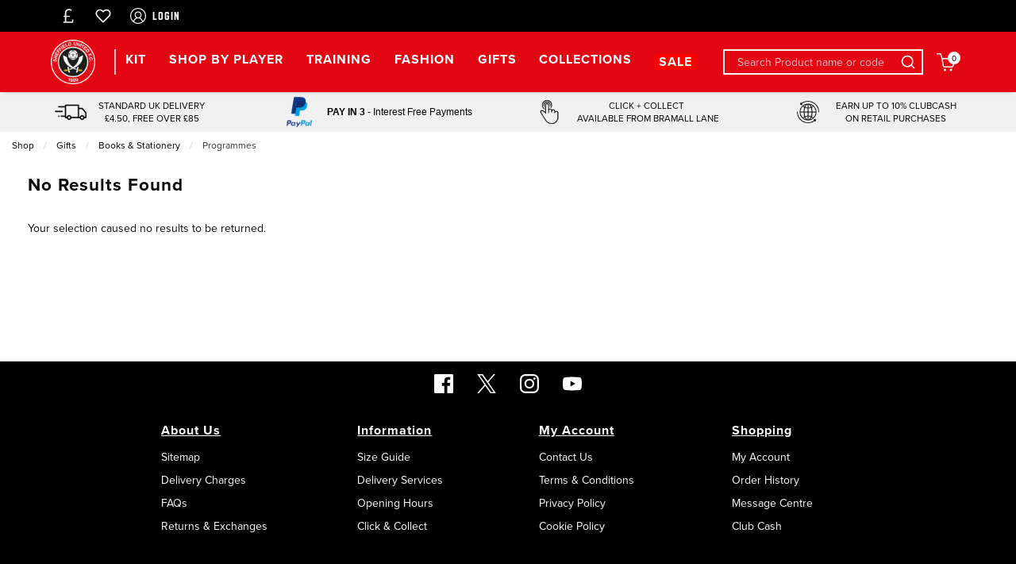

--- FILE ---
content_type: text/html; charset=UTF-8
request_url: https://www.sufcdirect.co.uk/gifts/booksstationery/programmes/
body_size: 30708
content:
<!doctype html>
<html class="no-js" lang="en">

<head>
	    <script>
        (function (w, d, s, l, i) {
            w[l] = w[l] || [];
            w[l].push({
                'gtm.start': new Date().getTime(),
                event: 'gtm.js'
            });
            var f = d.getElementsByTagName(s)[0],
                j = d.createElement(s),
                dl = l != 'dataLayer' ? '&l=' + l : '';
            j.async = true;
            j.src =
                '//www.googletagmanager.com/gtm.js?id=' + i + dl;
            f.parentNode.insertBefore(j, f);
        })(window, document, 'script', 'dataLayer', 'GTM-WVSKTQL');
    </script>
        <script>
        window.dataLayer = window.dataLayer || [];
    </script>
    
    
    <script>
        
        /* GA4 Add TO Cart */
        function addProductToCartGA4(prodGA4Obj = null) {
            dataLayer.push({ecommerce: null});
            dataLayer.push({
                event: "add_to_cart",
                ecommerce: prodGA4Obj
            });
        }
        /* GA4 Add TO Cart */

        function removeProductFromCartDataLayerAndGA4(event) {
            event.preventDefault();
            let _this = event.currentTarget;
            const path = _this.getAttribute('href')

            /* GA4 - Remove From Cart */
            let prodGA4Obj = {
                currency: "GBP",
                value: parseFloat($(_this).data('price')),
                items: [{
                    item_id: ($(_this).data('catalogue')).toString(),
                    item_name: $(_this).data('title'),
                    affiliation: "",
                    coupon: "",
                    currency: "GBP",
                    discount: $(_this).data('discount'),
                    index: $(_this).data('position'),
                    item_brand: "",
                    item_category: $(_this).data('maincategory'),
                    item_category2: $(_this).data('category'),
                    item_category3: "",
                    item_category4: "",
                    item_category5: "",
                    // item_list_id: "related_products",
                    // item_list_name: "Related Products",
                    item_variant: $(_this).data('colour'),
                    location_id: "",
                    price: parseFloat($(_this).data('price')),
                    quantity: parseInt($(_this).data('quantity'))
                }]
            };

            dataLayer.push({ecommerce: null});
            dataLayer.push({
                event: "remove_from_cart",
                ecommerce: prodGA4Obj
            });

                        /* GA4 - Remove From Cart */

            /* Enhanced Ecommerce - Remove From Cart */
                        let prodObj = [{
                id: $(_this).data('id'),
                name: $(_this).data('title'),
                price: $(_this).data('price'),
                category: $(_this).data('category'),
                variant: $(_this).data('colour'),
                brand: '',
                quantity: $(_this).data('quantity')
            }];
            dataLayer.push({
                ecommerce: null
            });
            dataLayer.push({
                'event': 'removeFromCart',
                ecommerce: {
                    'currencyCode': 'GBP',
                    'remove': {
                        products: prodObj
                    }
                },
                'eventCallback': function () {
                    document.location = path;
                }
            })
                        /* Enhanced Ecommerce - Remove From Cart */
        }

        
                /* Google Analytics */
        function addProductToCartDataLayer(prodObj = null) {
            dataLayer.push({
                ecommerce: null
            });
            const res = dataLayer.push({
                'event': 'addToCart',
                ecommerce: {
                    'currencyCode': 'GBP',
                    'add': {
                        products: prodObj
                    }
                }
            })
        }

        /* Checkout Step Enhanced Ecommerce */

        let checkoutProducts = [];
                /* Checkout Step Enhanced Ecommerce */

        /*Google Enhanced Ecommerce Purchase */
        function purchase(actionField = null, products = []) {
            if (actionField !== null && products.length > 0) {
                dataLayer.push({
                    ecommerce: null
                });
                dataLayer.push({
                    'event': 'purchase',
                    'ecommerce': {
                        'purchase': {
                            'actionField': actionField,
                            'products': products
                        }
                    }
                });
            }
        }

        /*Google Enhanced Ecommerce Purchase */
        /* Google Analytics */
        
        /* GA4 - Checkout Process */
        
        function purchaseGA4(purchasedProductsActionFieldGA4, purchasedProductsGA4 = []) {
            dataLayer.push({ecommerce: null});
            dataLayer.push({
                event: "purchaseGA4",// ga4 specific name to avoid clash with enhanced ecommerce purchase event
                ecommerce: {
                    ...purchasedProductsActionFieldGA4,
                    items: purchasedProductsGA4
                }
            });
        }

                window.addEventListener("load", () => {
                        if (typeof purchasedProducts !== 'undefined' && purchasedProducts.length > 0) {
                purchase(purchasedProductsActionField, purchasedProducts)
            }
            
            /* Cart Page - Proceed to Checkout */
            let jsProceedToCheckoutInputs = document.getElementsByClassName("js-proceed-to-checkout");

            if (jsProceedToCheckoutInputs.length > 0) {
                for (let el of jsProceedToCheckoutInputs) {
                    el.addEventListener('click', function () {
                        beginCheckout({
                            value: this.getAttribute("data-value"),
                            coupon: this.getAttribute("data-coupon"),
                            discount: this.getAttribute("data-discount")
                        });
                    });
                }
            }
            /* Cart Page - Proceed to Checkout */

            /* Postage Page - Proceed to Checkout */
            let jsGA4ProceedInputs = document.getElementsByClassName("js-ga4-proceed");

            if (jsGA4ProceedInputs.length > 0) {
                for (let el of jsGA4ProceedInputs) {
                    el.addEventListener('click', function () {
                        checkoutStepGA4({
                            value: document.getElementById("value").value,
                            coupon: document.getElementById("coupon").value,
                            discount: document.getElementById("discount").value
                        }, this.getAttribute("data-payment"));
                    });
                }
            }
            /* Postage Page - Proceed to Checkout */

            
            if (typeof purchasedProductsGA4 !== 'undefined' && purchasedProductsGA4.length > 0) {
                purchaseGA4(purchasedProductsActionFieldGA4, purchasedProductsGA4)
            }
        });
            </script>
    <meta charset="utf-8" />
<meta http-equiv="x-ua-compatible" content="ie=edge">
<meta name="viewport" content="width=device-width, initial-scale=1.0" />
<title>BOOKS &amp; STATIONERY : Programmes</title>
    <meta name="keywords" content="BOOKS &amp; STATIONERY : Programmes" />    <meta name="description" content="BOOKS &amp; STATIONERY : Programmes" />
<link rel="apple-touch-icon" sizes="180x180" href="https://www.sufcdirect.co.uk/siteimg/favicons/apple-touch-icon.png?v=24052021">
<link rel="icon" type="image/png" sizes="32x32" href="https://www.sufcdirect.co.uk/siteimg/favicons/favicon-32x32.png?v=24052021">
<link rel="icon" type="image/png" sizes="16x16" href="https://www.sufcdirect.co.uk/siteimg/favicons/favicon-16x16.png?v=24052021">
<link rel="manifest" href="https://www.sufcdirect.co.uk/siteimg/favicons/site.webmanifest?v=24052021" crossorigin="use-credentials">
<link rel="mask-icon" href="https://www.sufcdirect.co.uk/siteimg/favicons/safari-pinned-tab.svg?v=24052021" color="#000000">
<link rel="shortcut icon" href="https://www.sufcdirect.co.uk/siteimg/favicons/favicon.ico?v=24052021">
<meta name="msapplication-TileColor" content="#000000">
<meta name="msapplication-config" content="https://www.sufcdirect.co.uk/siteimg/favicons/browserconfig.xml?v=24052021">
<meta name="theme-color" content="#ffffff">
<meta name="currency" content="GBP">
<script>
    //Enhanced Ecommerce Tracking Enabled or not
    var isGTMEnabled = 'GTM-WVSKTQL';
</script>

    <link rel="stylesheet" href="/inc/css/base-template.css?version=1763543097" />
    <link rel="stylesheet" href="/inc/resources/sufc/css/rss.css?version=1750848263" />
    <link rel="stylesheet" href="/inc/resources/sufc/css/webstyles.css?version=1691482180" />
    <link rel="stylesheet" href="/inc/resources/sufc/css/webContent-decals.css?version=1767093115" />
<link rel="stylesheet" href="/inc/plugins/tippy/light.css" />
    <link rel="stylesheet" href="/inc/css/override.css?version=1762338181" />
<!--Google Recaptcha-->
<script> 
var js_conf_webopt_currency_code = 'GBP';
if (js_conf_webopt_currency_code === ""){
	js_conf_webopt_currency_code = 'GBP';	
}

var js_conf_webopt_currency_symbol = '£';
if (js_conf_webopt_currency_symbol === ""){
	js_conf_webopt_currency_symbol = '&pound;';	
}
</script><meta name="twitter:card" content="summary"> <meta name="twitter:title" content="BOOKS &amp;amp; STATIONERY : Programmes">
<meta name="twitter:description" content="BOOKS &amp;amp; STATIONERY : Programmes">

<meta property="og:type"  content="website" />
<meta property="og:title" content="BOOKS &amp; STATIONERY : Programmes" />
<meta property="og:description" content="BOOKS &amp; STATIONERY : Programmes" />
    <!-- Facebook Pixel Code -->
    <script>
        !function (f, b, e, v, n, t, s) {
            if (f.fbq) return;
            n = f.fbq = function () {
                n.callMethod ?
                    n.callMethod.apply(n, arguments) : n.queue.push(arguments)
            };
            if (!f._fbq) f._fbq = n;
            n.push = n;
            n.loaded = !0;
            n.version = '2.0';
            n.queue = [];
            t = b.createElement(e);
            t.async = !0;
            t.src = v;
            s = b.getElementsByTagName(e)[0];
            s.parentNode.insertBefore(t, s)
        }(window,
            document, 'script', '//connect.facebook.net/en_US/fbevents.js');
        fbq('init', '604117396724502');
        fbq('track', "PageView");
            </script>
    <noscript><img height="1" width="1" style="display:none"
                   src="https://www.facebook.com/tr?id=604117396724502&ev=PageView&noscript=1"
        /></noscript>
    <!-- End Facebook Pixel Code -->

<script async src="https://cdn.salesfire.co.uk/code/e989ca9c-e624-4d48-a801-e9032b268f7a.js"></script>

<meta name="facebook-domain-verification" content="y3z06relz92oqawpgkar8q0q4iia83" />
<script src=https://www.paypal.com/sdk/js?client-id=AfnHb0LRf69ZpKKh8qJUoNCr8BakqnOc0molVpTM5F6Z_DtX_nPT-o_l3IBnfSD27WJ5N8lcZ3XjYvmR&components=messages,buttons>
</script>

<style>
.loyalty-redemption__accordion-content {
  background-color: #e30613;
}
input.loyalty-redemption__input-button {
  background-color: #000;
}
.divider--homepage{ text-align:center; }
.hero__img{ width:100vw; }
.mega-menu__title{display:flex;}

.player-section__name-block .player-section__player-button{margin-top:10px;background-color:#e30613}
</style>

<script type='text/javascript' src='//static.queue-it.net/script/queueclient.min.js'></script>
<script type='text/javascript'>
   var myQueueClient = new queueClient('retailsportssystems', 'waitingroom11');
</script><link rel="stylesheet" href="/inc/frontend/main.9eacb1bfc9fa1e146c9a.css">
	<!-- product page -->

	<!-- ui controls -->
	<link rel="stylesheet" href="/inc/css/jquery-ui.min.css" />


	<!-- easy zoom -->
	<link rel="stylesheet" type="text/css" href="/inc/css/easyzoom.css" />

</head>

<body>
	    <script>
        window.dataLayer = window.dataLayer || [];
        
    </script>
            <noscript>
            <iframe src="//www.googletagmanager.com/ns.html?id=GTM-WVSKTQL"
                    height="0" width="0"
                    style="display:none;visibility:hidden"></iframe>
        </noscript>
        	<div class="off-canvas-wrapper">
		<div class="off-canvas-wrapper-inner" data-off-canvas-wrapper>

			
<!-- off-canvas left menu -->
<div data-off-canvas data-transition="overlap"
     id="menu-left-open"
     class="off-canvas position-left"
     style="  ">

    <div class="title-bar grid-x align-middle ">

        <div class="cell title-bar__logo-container shrink">
                    <a href="https://www.sufcdirect.co.uk" aria-label="Logo">
                            <img class="title-bar__logo" src="/siteimg/headers/responsive-12.png" alt="">
                    </a>
        
            </div>

        <div class="icon-cross icon-cross--sidemenu
            auto cell            text-right">
            <button class="icon-cross__container"
                    data-close="menu-left-open"
                    aria-label="Close" type="button">
                <span class="icon-cross__line icon-cross__line--1"></span>
                <span class="icon-cross__line icon-cross__line--2"></span>
            </button>
        </div>

                    <div class="responsive-search small-12 cell grid-x align-right">
                <div class="cell small-12 responsive-quicksearch">
                    <form method="GET" action="https://www.sufcdirect.co.uk/search.php">
                        <div class="input-group marg-0">
                            <input id="responsiveSearch" type="text" name="criteria"
                                   placeholder="Search Product name or code"
                                   aria-label="Search Product name or code"
                                   class="responsive-search__input"/>
                            <div class="input-group-button">
                                <button type="submit" class="button criteria responsive-search__button"
                                        aria-label="Search Product name or code">
                                    <i class="responsive-menu__icon icon-magnifier" aria-hidden="true"></i>
                                </button>
                            </div>
                        </div>
                    </form>
                </div>
            </div>
        
    </div>

    
            <ul class="vertical menu responsive-menu" data-accordion-menu data-multi-open="false">
                            <!-- Menu -->
                                    <li class="has-submenu responsive-topmenu" style="  ">
                        <a href="" style=" ">
                            <span style="  ">KIT</span>
                            <span class='responsive-menu__arrow-icon' aria-hidden='true'></span>
                        </a>
                                                    <ul class="left-submenu responsive-topmenu__submenu menu vertical nested">
                                                                    <li class="has-submenu                                        responsive-department ">
                                        <a href="https://www.sufcdirect.co.uk/kit/home-kit/"                                             style="display: block;">
                                            <div class="grid-x align-middle responsive-department__wrapper">
                                                                                                <div class="auto cell responsive-menu__title responsive-menu__title--department">
                                                    HOME KIT                                                                                                            <span class='responsive-menu__arrow-icon responsive-menu__arrow-icon--subtitle'
                                                              aria-hidden='true'></span>                                                </div>
                                            </div>
                                        </a>

                                                                                    <ul class="left-submenu responsive-department__submenu menu vertical nested">

                                                                                                    <li class="responsive-subdepartment">
                                                        <a href="https://www.sufcdirect.co.uk/kit/home-kit/" >
                                                            <div class="grid-x align-middle responsive-subdepartment__wrapper">
                                                                                                                                <div class="auto cell responsive-menu__title responsive-menu__title--subdepartment">
                                                                    View All                                                                </div>
                                                            </div>
                                                        </a>
                                                    </li>
                                                
                                                                                                    <li class="responsive-subdepartment">
                                                                                                                <a href="https://www.sufcdirect.co.uk/kit/home-kit/adult/"  >
                                                            <div class="grid-x align-middle responsive-subdepartment__wrapper">
                                                                                                                                <div class="auto cell responsive-menu__title responsive-menu__title--subdepartment">
                                                                    Adult                                                                </div>
                                                            </div>
                                                        </a>
                                                    </li>
                                                                                                    <li class="responsive-subdepartment">
                                                                                                                <a href="https://www.sufcdirect.co.uk/kit/home-kit/junior/"  >
                                                            <div class="grid-x align-middle responsive-subdepartment__wrapper">
                                                                                                                                <div class="auto cell responsive-menu__title responsive-menu__title--subdepartment">
                                                                    Junior                                                                </div>
                                                            </div>
                                                        </a>
                                                    </li>
                                                
                                            </ul>
                                                                            </li>

                                                                        <li class="has-submenu                                        responsive-department ">
                                        <a href="https://www.sufcdirect.co.uk/kit/away-kit/"                                             style="display: block;">
                                            <div class="grid-x align-middle responsive-department__wrapper">
                                                                                                <div class="auto cell responsive-menu__title responsive-menu__title--department">
                                                    AWAY KIT                                                                                                            <span class='responsive-menu__arrow-icon responsive-menu__arrow-icon--subtitle'
                                                              aria-hidden='true'></span>                                                </div>
                                            </div>
                                        </a>

                                                                                    <ul class="left-submenu responsive-department__submenu menu vertical nested">

                                                                                                    <li class="responsive-subdepartment">
                                                        <a href="https://www.sufcdirect.co.uk/kit/away-kit/" >
                                                            <div class="grid-x align-middle responsive-subdepartment__wrapper">
                                                                                                                                <div class="auto cell responsive-menu__title responsive-menu__title--subdepartment">
                                                                    View All                                                                </div>
                                                            </div>
                                                        </a>
                                                    </li>
                                                
                                                                                                    <li class="responsive-subdepartment">
                                                                                                                <a href="https://www.sufcdirect.co.uk/kit/away-kit/adult/"  >
                                                            <div class="grid-x align-middle responsive-subdepartment__wrapper">
                                                                                                                                <div class="auto cell responsive-menu__title responsive-menu__title--subdepartment">
                                                                    Adult                                                                </div>
                                                            </div>
                                                        </a>
                                                    </li>
                                                                                                    <li class="responsive-subdepartment">
                                                                                                                <a href="https://www.sufcdirect.co.uk/kit/away-kit/junior/"  >
                                                            <div class="grid-x align-middle responsive-subdepartment__wrapper">
                                                                                                                                <div class="auto cell responsive-menu__title responsive-menu__title--subdepartment">
                                                                    Junior                                                                </div>
                                                            </div>
                                                        </a>
                                                    </li>
                                                
                                            </ul>
                                                                            </li>

                                                                        <li class="has-submenu                                        responsive-department ">
                                        <a href="https://www.sufcdirect.co.uk/kit/third-kit/"                                             style="display: block;">
                                            <div class="grid-x align-middle responsive-department__wrapper">
                                                                                                <div class="auto cell responsive-menu__title responsive-menu__title--department">
                                                    THIRD KIT                                                                                                            <span class='responsive-menu__arrow-icon responsive-menu__arrow-icon--subtitle'
                                                              aria-hidden='true'></span>                                                </div>
                                            </div>
                                        </a>

                                                                                    <ul class="left-submenu responsive-department__submenu menu vertical nested">

                                                                                                    <li class="responsive-subdepartment">
                                                        <a href="https://www.sufcdirect.co.uk/kit/third-kit/" >
                                                            <div class="grid-x align-middle responsive-subdepartment__wrapper">
                                                                                                                                <div class="auto cell responsive-menu__title responsive-menu__title--subdepartment">
                                                                    View All                                                                </div>
                                                            </div>
                                                        </a>
                                                    </li>
                                                
                                                                                                    <li class="responsive-subdepartment">
                                                                                                                <a href="https://www.sufcdirect.co.uk/kit/third-kit/adult/"  >
                                                            <div class="grid-x align-middle responsive-subdepartment__wrapper">
                                                                                                                                <div class="auto cell responsive-menu__title responsive-menu__title--subdepartment">
                                                                    Adult                                                                </div>
                                                            </div>
                                                        </a>
                                                    </li>
                                                                                                    <li class="responsive-subdepartment">
                                                                                                                <a href="https://www.sufcdirect.co.uk/kit/third-kit/junior/"  >
                                                            <div class="grid-x align-middle responsive-subdepartment__wrapper">
                                                                                                                                <div class="auto cell responsive-menu__title responsive-menu__title--subdepartment">
                                                                    Junior                                                                 </div>
                                                            </div>
                                                        </a>
                                                    </li>
                                                
                                            </ul>
                                                                            </li>

                                                                        <li class="has-submenu                                        responsive-department ">
                                        <a href="https://www.sufcdirect.co.uk/kit/goalkeeper-kit/"                                             style="display: block;">
                                            <div class="grid-x align-middle responsive-department__wrapper">
                                                                                                <div class="auto cell responsive-menu__title responsive-menu__title--department">
                                                    GOALKEEPER KIT                                                                                                            <span class='responsive-menu__arrow-icon responsive-menu__arrow-icon--subtitle'
                                                              aria-hidden='true'></span>                                                </div>
                                            </div>
                                        </a>

                                                                                    <ul class="left-submenu responsive-department__submenu menu vertical nested">

                                                                                                    <li class="responsive-subdepartment">
                                                        <a href="https://www.sufcdirect.co.uk/kit/goalkeeper-kit/" >
                                                            <div class="grid-x align-middle responsive-subdepartment__wrapper">
                                                                                                                                <div class="auto cell responsive-menu__title responsive-menu__title--subdepartment">
                                                                    View All                                                                </div>
                                                            </div>
                                                        </a>
                                                    </li>
                                                
                                                                                                    <li class="responsive-subdepartment">
                                                                                                                <a href="https://www.sufcdirect.co.uk/kit/goalkeeper-kit/adult/"  >
                                                            <div class="grid-x align-middle responsive-subdepartment__wrapper">
                                                                                                                                <div class="auto cell responsive-menu__title responsive-menu__title--subdepartment">
                                                                    Adult                                                                </div>
                                                            </div>
                                                        </a>
                                                    </li>
                                                                                                    <li class="responsive-subdepartment">
                                                                                                                <a href="https://www.sufcdirect.co.uk/kit/goalkeeper-kit/junior/"  >
                                                            <div class="grid-x align-middle responsive-subdepartment__wrapper">
                                                                                                                                <div class="auto cell responsive-menu__title responsive-menu__title--subdepartment">
                                                                    Junior                                                                </div>
                                                            </div>
                                                        </a>
                                                    </li>
                                                
                                            </ul>
                                                                            </li>

                                                                        <li class="has-submenu                                        responsive-department ">
                                        <a href="https://www.sufcdirect.co.uk/kit/all-kits/"                                             style="display: block;">
                                            <div class="grid-x align-middle responsive-department__wrapper">
                                                                                                <div class="auto cell responsive-menu__title responsive-menu__title--department">
                                                    ALL KIT                                                                                                            <span class='responsive-menu__arrow-icon responsive-menu__arrow-icon--subtitle'
                                                              aria-hidden='true'></span>                                                </div>
                                            </div>
                                        </a>

                                                                                    <ul class="left-submenu responsive-department__submenu menu vertical nested">

                                                                                                    <li class="responsive-subdepartment">
                                                        <a href="https://www.sufcdirect.co.uk/kit/all-kits/" >
                                                            <div class="grid-x align-middle responsive-subdepartment__wrapper">
                                                                                                                                <div class="auto cell responsive-menu__title responsive-menu__title--subdepartment">
                                                                    View All                                                                </div>
                                                            </div>
                                                        </a>
                                                    </li>
                                                
                                                                                                    <li class="responsive-subdepartment">
                                                                                                                <a href="https://www.sufcdirect.co.uk/kit/all-kits/all-kits/"  >
                                                            <div class="grid-x align-middle responsive-subdepartment__wrapper">
                                                                                                                                <div class="auto cell responsive-menu__title responsive-menu__title--subdepartment">
                                                                    All Kits                                                                </div>
                                                            </div>
                                                        </a>
                                                    </li>
                                                
                                            </ul>
                                                                            </li>

                                                                </ul>
                        

                    </li>
                                                <!-- Menu -->
                                    <li class="responsive-topmenu" style="  ">
                        <a
                                href="/shop-by-player/"
                                                            style=" "
                        >
                            <span style="  ">SHOP BY PLAYER</span>
                        </a>
                    </li>
                                                <!-- Menu -->
                                    <li class="has-submenu responsive-topmenu" style="  ">
                        <a href="" style=" ">
                            <span style="  ">TRAINING</span>
                            <span class='responsive-menu__arrow-icon' aria-hidden='true'></span>
                        </a>
                                                    <ul class="left-submenu responsive-topmenu__submenu menu vertical nested">
                                                                    <li class="has-submenu                                        responsive-department ">
                                        <a href="https://www.sufcdirect.co.uk/training/adult-training-wear/"                                             style="display: block;">
                                            <div class="grid-x align-middle responsive-department__wrapper">
                                                                                                <div class="auto cell responsive-menu__title responsive-menu__title--department">
                                                    ADULT TRAINING WEAR                                                                                                            <span class='responsive-menu__arrow-icon responsive-menu__arrow-icon--subtitle'
                                                              aria-hidden='true'></span>                                                </div>
                                            </div>
                                        </a>

                                                                                    <ul class="left-submenu responsive-department__submenu menu vertical nested">

                                                                                                    <li class="responsive-subdepartment">
                                                        <a href="https://www.sufcdirect.co.uk/training/adult-training-wear/" >
                                                            <div class="grid-x align-middle responsive-subdepartment__wrapper">
                                                                                                                                <div class="auto cell responsive-menu__title responsive-menu__title--subdepartment">
                                                                    View All                                                                </div>
                                                            </div>
                                                        </a>
                                                    </li>
                                                
                                                                                                    <li class="responsive-subdepartment">
                                                                                                                <a href="https://www.sufcdirect.co.uk/training/adult-training-wear/jacketssweats/"  >
                                                            <div class="grid-x align-middle responsive-subdepartment__wrapper">
                                                                                                                                <div class="auto cell responsive-menu__title responsive-menu__title--subdepartment">
                                                                    Jackets/Sweats                                                                </div>
                                                            </div>
                                                        </a>
                                                    </li>
                                                                                                    <li class="responsive-subdepartment">
                                                                                                                <a href="https://www.sufcdirect.co.uk/training/adult-training-wear/polotees/"  >
                                                            <div class="grid-x align-middle responsive-subdepartment__wrapper">
                                                                                                                                <div class="auto cell responsive-menu__title responsive-menu__title--subdepartment">
                                                                    Polo/Tee's                                                                </div>
                                                            </div>
                                                        </a>
                                                    </li>
                                                                                                    <li class="responsive-subdepartment">
                                                                                                                <a href="https://www.sufcdirect.co.uk/training/adult-training-wear/pantsshorts/"  >
                                                            <div class="grid-x align-middle responsive-subdepartment__wrapper">
                                                                                                                                <div class="auto cell responsive-menu__title responsive-menu__title--subdepartment">
                                                                    Pants/Shorts                                                                </div>
                                                            </div>
                                                        </a>
                                                    </li>
                                                
                                            </ul>
                                                                            </li>

                                                                        <li class="has-submenu                                        responsive-department ">
                                        <a href="https://www.sufcdirect.co.uk/training/junior-training-wear/"                                             style="display: block;">
                                            <div class="grid-x align-middle responsive-department__wrapper">
                                                                                                <div class="auto cell responsive-menu__title responsive-menu__title--department">
                                                    JUNIOR TRAINING WEAR                                                                                                            <span class='responsive-menu__arrow-icon responsive-menu__arrow-icon--subtitle'
                                                              aria-hidden='true'></span>                                                </div>
                                            </div>
                                        </a>

                                                                                    <ul class="left-submenu responsive-department__submenu menu vertical nested">

                                                                                                    <li class="responsive-subdepartment">
                                                        <a href="https://www.sufcdirect.co.uk/training/junior-training-wear/" >
                                                            <div class="grid-x align-middle responsive-subdepartment__wrapper">
                                                                                                                                <div class="auto cell responsive-menu__title responsive-menu__title--subdepartment">
                                                                    View All                                                                </div>
                                                            </div>
                                                        </a>
                                                    </li>
                                                
                                                                                                    <li class="responsive-subdepartment">
                                                                                                                <a href="https://www.sufcdirect.co.uk/training/junior-training-wear/jacketssweats/"  >
                                                            <div class="grid-x align-middle responsive-subdepartment__wrapper">
                                                                                                                                <div class="auto cell responsive-menu__title responsive-menu__title--subdepartment">
                                                                    Jackets/Sweats                                                                </div>
                                                            </div>
                                                        </a>
                                                    </li>
                                                                                                    <li class="responsive-subdepartment">
                                                                                                                <a href="https://www.sufcdirect.co.uk/training/junior-training-wear/polotees/"  >
                                                            <div class="grid-x align-middle responsive-subdepartment__wrapper">
                                                                                                                                <div class="auto cell responsive-menu__title responsive-menu__title--subdepartment">
                                                                    Polo/Tee's                                                                </div>
                                                            </div>
                                                        </a>
                                                    </li>
                                                                                                    <li class="responsive-subdepartment">
                                                                                                                <a href="https://www.sufcdirect.co.uk/training/junior-training-wear/pantsshorts/"  >
                                                            <div class="grid-x align-middle responsive-subdepartment__wrapper">
                                                                                                                                <div class="auto cell responsive-menu__title responsive-menu__title--subdepartment">
                                                                    Pants/Shorts                                                                </div>
                                                            </div>
                                                        </a>
                                                    </li>
                                                
                                            </ul>
                                                                            </li>

                                                                        <li class="has-submenu                                        responsive-department ">
                                        <a href="https://www.sufcdirect.co.uk/training/all-training-wear/"                                             style="display: block;">
                                            <div class="grid-x align-middle responsive-department__wrapper">
                                                                                                <div class="auto cell responsive-menu__title responsive-menu__title--department">
                                                    ALL TRAINING WEAR                                                                                                            <span class='responsive-menu__arrow-icon responsive-menu__arrow-icon--subtitle'
                                                              aria-hidden='true'></span>                                                </div>
                                            </div>
                                        </a>

                                                                                    <ul class="left-submenu responsive-department__submenu menu vertical nested">

                                                                                                    <li class="responsive-subdepartment">
                                                        <a href="https://www.sufcdirect.co.uk/training/all-training-wear/" >
                                                            <div class="grid-x align-middle responsive-subdepartment__wrapper">
                                                                                                                                <div class="auto cell responsive-menu__title responsive-menu__title--subdepartment">
                                                                    View All                                                                </div>
                                                            </div>
                                                        </a>
                                                    </li>
                                                
                                                                                                    <li class="responsive-subdepartment">
                                                                                                                <a href="https://www.sufcdirect.co.uk/training/all-training-wear/adults/"  >
                                                            <div class="grid-x align-middle responsive-subdepartment__wrapper">
                                                                                                                                <div class="auto cell responsive-menu__title responsive-menu__title--subdepartment">
                                                                    Adults                                                                </div>
                                                            </div>
                                                        </a>
                                                    </li>
                                                                                                    <li class="responsive-subdepartment">
                                                                                                                <a href="https://www.sufcdirect.co.uk/training/all-training-wear/juniors/"  >
                                                            <div class="grid-x align-middle responsive-subdepartment__wrapper">
                                                                                                                                <div class="auto cell responsive-menu__title responsive-menu__title--subdepartment">
                                                                    Juniors                                                                </div>
                                                            </div>
                                                        </a>
                                                    </li>
                                                
                                            </ul>
                                                                            </li>

                                                                </ul>
                        

                    </li>
                                                <!-- Menu -->
                                    <li class="has-submenu responsive-topmenu" style="  ">
                        <a href="" style=" ">
                            <span style="  ">FASHION</span>
                            <span class='responsive-menu__arrow-icon' aria-hidden='true'></span>
                        </a>
                                                    <ul class="left-submenu responsive-topmenu__submenu menu vertical nested">
                                                                    <li class="has-submenu                                        responsive-department ">
                                        <a href="https://www.sufcdirect.co.uk/fashion/men/"                                             style="display: block;">
                                            <div class="grid-x align-middle responsive-department__wrapper">
                                                                                                <div class="auto cell responsive-menu__title responsive-menu__title--department">
                                                    MEN                                                                                                            <span class='responsive-menu__arrow-icon responsive-menu__arrow-icon--subtitle'
                                                              aria-hidden='true'></span>                                                </div>
                                            </div>
                                        </a>

                                                                                    <ul class="left-submenu responsive-department__submenu menu vertical nested">

                                                                                                    <li class="responsive-subdepartment">
                                                        <a href="https://www.sufcdirect.co.uk/fashion/men/" >
                                                            <div class="grid-x align-middle responsive-subdepartment__wrapper">
                                                                                                                                <div class="auto cell responsive-menu__title responsive-menu__title--subdepartment">
                                                                    View All                                                                </div>
                                                            </div>
                                                        </a>
                                                    </li>
                                                
                                                                                                    <li class="responsive-subdepartment">
                                                                                                                <a href="https://www.sufcdirect.co.uk/fashion/men/jacketssweats/"  >
                                                            <div class="grid-x align-middle responsive-subdepartment__wrapper">
                                                                                                                                <div class="auto cell responsive-menu__title responsive-menu__title--subdepartment">
                                                                    Jackets/Sweats                                                                </div>
                                                            </div>
                                                        </a>
                                                    </li>
                                                                                                    <li class="responsive-subdepartment">
                                                                                                                <a href="https://www.sufcdirect.co.uk/fashion/men/polo-tees/"  >
                                                            <div class="grid-x align-middle responsive-subdepartment__wrapper">
                                                                                                                                <div class="auto cell responsive-menu__title responsive-menu__title--subdepartment">
                                                                    Polo/Tee's                                                                </div>
                                                            </div>
                                                        </a>
                                                    </li>
                                                                                                    <li class="responsive-subdepartment">
                                                                                                                <a href="https://www.sufcdirect.co.uk/fashion/men/pants-shorts/"  >
                                                            <div class="grid-x align-middle responsive-subdepartment__wrapper">
                                                                                                                                <div class="auto cell responsive-menu__title responsive-menu__title--subdepartment">
                                                                    Pants/Shorts                                                                </div>
                                                            </div>
                                                        </a>
                                                    </li>
                                                                                                    <li class="responsive-subdepartment">
                                                                                                                <a href="https://www.sufcdirect.co.uk/fashion/men/accessories/"  >
                                                            <div class="grid-x align-middle responsive-subdepartment__wrapper">
                                                                                                                                <div class="auto cell responsive-menu__title responsive-menu__title--subdepartment">
                                                                    Accessories                                                                </div>
                                                            </div>
                                                        </a>
                                                    </li>
                                                
                                            </ul>
                                                                            </li>

                                                                        <li class="has-submenu                                        responsive-department ">
                                        <a href="https://www.sufcdirect.co.uk/fashion/junior/"                                             style="display: block;">
                                            <div class="grid-x align-middle responsive-department__wrapper">
                                                                                                <div class="auto cell responsive-menu__title responsive-menu__title--department">
                                                    JUNIOR                                                                                                            <span class='responsive-menu__arrow-icon responsive-menu__arrow-icon--subtitle'
                                                              aria-hidden='true'></span>                                                </div>
                                            </div>
                                        </a>

                                                                                    <ul class="left-submenu responsive-department__submenu menu vertical nested">

                                                                                                    <li class="responsive-subdepartment">
                                                        <a href="https://www.sufcdirect.co.uk/fashion/junior/" >
                                                            <div class="grid-x align-middle responsive-subdepartment__wrapper">
                                                                                                                                <div class="auto cell responsive-menu__title responsive-menu__title--subdepartment">
                                                                    View All                                                                </div>
                                                            </div>
                                                        </a>
                                                    </li>
                                                
                                                                                                    <li class="responsive-subdepartment">
                                                                                                                <a href="https://www.sufcdirect.co.uk/fashion/junior/jacketssweats/"  >
                                                            <div class="grid-x align-middle responsive-subdepartment__wrapper">
                                                                                                                                <div class="auto cell responsive-menu__title responsive-menu__title--subdepartment">
                                                                    Jackets/Sweats                                                                </div>
                                                            </div>
                                                        </a>
                                                    </li>
                                                                                                    <li class="responsive-subdepartment">
                                                                                                                <a href="https://www.sufcdirect.co.uk/fashion/junior/polotees/"  >
                                                            <div class="grid-x align-middle responsive-subdepartment__wrapper">
                                                                                                                                <div class="auto cell responsive-menu__title responsive-menu__title--subdepartment">
                                                                    Polo/Tee's                                                                </div>
                                                            </div>
                                                        </a>
                                                    </li>
                                                                                                    <li class="responsive-subdepartment">
                                                                                                                <a href="https://www.sufcdirect.co.uk/fashion/junior/pantsshorts/"  >
                                                            <div class="grid-x align-middle responsive-subdepartment__wrapper">
                                                                                                                                <div class="auto cell responsive-menu__title responsive-menu__title--subdepartment">
                                                                    Pants/Shorts                                                                </div>
                                                            </div>
                                                        </a>
                                                    </li>
                                                                                                    <li class="responsive-subdepartment">
                                                                                                                <a href="https://www.sufcdirect.co.uk/fashion/junior/accessories/"  >
                                                            <div class="grid-x align-middle responsive-subdepartment__wrapper">
                                                                                                                                <div class="auto cell responsive-menu__title responsive-menu__title--subdepartment">
                                                                    Accessories                                                                </div>
                                                            </div>
                                                        </a>
                                                    </li>
                                                
                                            </ul>
                                                                            </li>

                                                                        <li class="has-submenu                                        responsive-department ">
                                        <a href="https://www.sufcdirect.co.uk/fashion/women/"                                             style="display: block;">
                                            <div class="grid-x align-middle responsive-department__wrapper">
                                                                                                <div class="auto cell responsive-menu__title responsive-menu__title--department">
                                                    WOMEN                                                                                                            <span class='responsive-menu__arrow-icon responsive-menu__arrow-icon--subtitle'
                                                              aria-hidden='true'></span>                                                </div>
                                            </div>
                                        </a>

                                                                                    <ul class="left-submenu responsive-department__submenu menu vertical nested">

                                                                                                    <li class="responsive-subdepartment">
                                                        <a href="https://www.sufcdirect.co.uk/fashion/women/" >
                                                            <div class="grid-x align-middle responsive-subdepartment__wrapper">
                                                                                                                                <div class="auto cell responsive-menu__title responsive-menu__title--subdepartment">
                                                                    View All                                                                </div>
                                                            </div>
                                                        </a>
                                                    </li>
                                                
                                                                                                    <li class="responsive-subdepartment">
                                                                                                                <a href="https://www.sufcdirect.co.uk/fashion/women/women/"  >
                                                            <div class="grid-x align-middle responsive-subdepartment__wrapper">
                                                                                                                                <div class="auto cell responsive-menu__title responsive-menu__title--subdepartment">
                                                                    Women                                                                </div>
                                                            </div>
                                                        </a>
                                                    </li>
                                                                                                    <li class="responsive-subdepartment">
                                                                                                                <a href="https://www.sufcdirect.co.uk/fashion/women/girls/"  >
                                                            <div class="grid-x align-middle responsive-subdepartment__wrapper">
                                                                                                                                <div class="auto cell responsive-menu__title responsive-menu__title--subdepartment">
                                                                    Girls                                                                </div>
                                                            </div>
                                                        </a>
                                                    </li>
                                                                                                    <li class="responsive-subdepartment">
                                                                                                                <a href="https://www.sufcdirect.co.uk/fashion/women/accessories/"  >
                                                            <div class="grid-x align-middle responsive-subdepartment__wrapper">
                                                                                                                                <div class="auto cell responsive-menu__title responsive-menu__title--subdepartment">
                                                                    Accessories                                                                </div>
                                                            </div>
                                                        </a>
                                                    </li>
                                                
                                            </ul>
                                                                            </li>

                                                                        <li class="has-submenu                                        responsive-department ">
                                        <a href="https://www.sufcdirect.co.uk/fashion/babywear/"                                             style="display: block;">
                                            <div class="grid-x align-middle responsive-department__wrapper">
                                                                                                <div class="auto cell responsive-menu__title responsive-menu__title--department">
                                                    BABYWEAR                                                                                                            <span class='responsive-menu__arrow-icon responsive-menu__arrow-icon--subtitle'
                                                              aria-hidden='true'></span>                                                </div>
                                            </div>
                                        </a>

                                                                                    <ul class="left-submenu responsive-department__submenu menu vertical nested">

                                                                                                    <li class="responsive-subdepartment">
                                                        <a href="https://www.sufcdirect.co.uk/fashion/babywear/" >
                                                            <div class="grid-x align-middle responsive-subdepartment__wrapper">
                                                                                                                                <div class="auto cell responsive-menu__title responsive-menu__title--subdepartment">
                                                                    View All                                                                </div>
                                                            </div>
                                                        </a>
                                                    </li>
                                                
                                                                                                    <li class="responsive-subdepartment">
                                                                                                                <a href="https://www.sufcdirect.co.uk/fashion/babywear/clothing/"  >
                                                            <div class="grid-x align-middle responsive-subdepartment__wrapper">
                                                                                                                                <div class="auto cell responsive-menu__title responsive-menu__title--subdepartment">
                                                                    Clothing                                                                </div>
                                                            </div>
                                                        </a>
                                                    </li>
                                                                                                    <li class="responsive-subdepartment">
                                                                                                                <a href="https://www.sufcdirect.co.uk/fashion/babywear/accessories/"  >
                                                            <div class="grid-x align-middle responsive-subdepartment__wrapper">
                                                                                                                                <div class="auto cell responsive-menu__title responsive-menu__title--subdepartment">
                                                                    Accessories                                                                </div>
                                                            </div>
                                                        </a>
                                                    </li>
                                                
                                            </ul>
                                                                            </li>

                                                                        <li class="has-submenu                                        responsive-department ">
                                        <a href="https://www.sufcdirect.co.uk/fashion/accessories/"                                             style="display: block;">
                                            <div class="grid-x align-middle responsive-department__wrapper">
                                                                                                <div class="auto cell responsive-menu__title responsive-menu__title--department">
                                                    ACCESSORIES                                                                                                            <span class='responsive-menu__arrow-icon responsive-menu__arrow-icon--subtitle'
                                                              aria-hidden='true'></span>                                                </div>
                                            </div>
                                        </a>

                                                                                    <ul class="left-submenu responsive-department__submenu menu vertical nested">

                                                                                                    <li class="responsive-subdepartment">
                                                        <a href="https://www.sufcdirect.co.uk/fashion/accessories/" >
                                                            <div class="grid-x align-middle responsive-subdepartment__wrapper">
                                                                                                                                <div class="auto cell responsive-menu__title responsive-menu__title--subdepartment">
                                                                    View All                                                                </div>
                                                            </div>
                                                        </a>
                                                    </li>
                                                
                                                                                                    <li class="responsive-subdepartment">
                                                                                                                <a href="https://www.sufcdirect.co.uk/fashion/accessories/headwear/"  >
                                                            <div class="grid-x align-middle responsive-subdepartment__wrapper">
                                                                                                                                <div class="auto cell responsive-menu__title responsive-menu__title--subdepartment">
                                                                    Headwear                                                                </div>
                                                            </div>
                                                        </a>
                                                    </li>
                                                                                                    <li class="responsive-subdepartment">
                                                                                                                <a href="https://www.sufcdirect.co.uk/fashion/accessories/scarves/"  >
                                                            <div class="grid-x align-middle responsive-subdepartment__wrapper">
                                                                                                                                <div class="auto cell responsive-menu__title responsive-menu__title--subdepartment">
                                                                    Scarves                                                                </div>
                                                            </div>
                                                        </a>
                                                    </li>
                                                                                                    <li class="responsive-subdepartment">
                                                                                                                <a href="https://www.sufcdirect.co.uk/fashion/accessories/gloves/"  >
                                                            <div class="grid-x align-middle responsive-subdepartment__wrapper">
                                                                                                                                <div class="auto cell responsive-menu__title responsive-menu__title--subdepartment">
                                                                    Gloves                                                                </div>
                                                            </div>
                                                        </a>
                                                    </li>
                                                                                                    <li class="responsive-subdepartment">
                                                                                                                <a href="https://www.sufcdirect.co.uk/fashion/accessories/footwear/"  >
                                                            <div class="grid-x align-middle responsive-subdepartment__wrapper">
                                                                                                                                <div class="auto cell responsive-menu__title responsive-menu__title--subdepartment">
                                                                    Footwear                                                                </div>
                                                            </div>
                                                        </a>
                                                    </li>
                                                                                                    <li class="responsive-subdepartment">
                                                                                                                <a href="https://www.sufcdirect.co.uk/fashion/accessories/underwear/"  >
                                                            <div class="grid-x align-middle responsive-subdepartment__wrapper">
                                                                                                                                <div class="auto cell responsive-menu__title responsive-menu__title--subdepartment">
                                                                    Underwear                                                                </div>
                                                            </div>
                                                        </a>
                                                    </li>
                                                
                                            </ul>
                                                                            </li>

                                                                </ul>
                        

                    </li>
                                                <!-- Menu -->
                                    <li class="has-submenu responsive-topmenu" style="  ">
                        <a href="" style=" ">
                            <span style="  ">GIFTS</span>
                            <span class='responsive-menu__arrow-icon' aria-hidden='true'></span>
                        </a>
                                                    <ul class="left-submenu responsive-topmenu__submenu menu vertical nested">
                                                                    <li class="has-submenu                                        responsive-department ">
                                        <a href="https://www.sufcdirect.co.uk/gifts/giftssouvenirs/"                                             style="display: block;">
                                            <div class="grid-x align-middle responsive-department__wrapper">
                                                                                                <div class="auto cell responsive-menu__title responsive-menu__title--department">
                                                    GIFTS & SOUVENIRS                                                                                                            <span class='responsive-menu__arrow-icon responsive-menu__arrow-icon--subtitle'
                                                              aria-hidden='true'></span>                                                </div>
                                            </div>
                                        </a>

                                                                                    <ul class="left-submenu responsive-department__submenu menu vertical nested">

                                                                                                    <li class="responsive-subdepartment">
                                                        <a href="https://www.sufcdirect.co.uk/gifts/giftssouvenirs/" >
                                                            <div class="grid-x align-middle responsive-subdepartment__wrapper">
                                                                                                                                <div class="auto cell responsive-menu__title responsive-menu__title--subdepartment">
                                                                    View All                                                                </div>
                                                            </div>
                                                        </a>
                                                    </li>
                                                
                                                                                                    <li class="responsive-subdepartment">
                                                                                                                <a href="https://www.sufcdirect.co.uk/gifts/giftssouvenirs/gifts-for-him/"  >
                                                            <div class="grid-x align-middle responsive-subdepartment__wrapper">
                                                                                                                                <div class="auto cell responsive-menu__title responsive-menu__title--subdepartment">
                                                                    Gifts For Him                                                                </div>
                                                            </div>
                                                        </a>
                                                    </li>
                                                                                                    <li class="responsive-subdepartment">
                                                                                                                <a href="https://www.sufcdirect.co.uk/gifts/giftssouvenirs/gifts-for-her/"  >
                                                            <div class="grid-x align-middle responsive-subdepartment__wrapper">
                                                                                                                                <div class="auto cell responsive-menu__title responsive-menu__title--subdepartment">
                                                                    Gifts For Her                                                                </div>
                                                            </div>
                                                        </a>
                                                    </li>
                                                                                                    <li class="responsive-subdepartment">
                                                                                                                <a href="https://www.sufcdirect.co.uk/gifts/giftssouvenirs/gifts-for-kids/"  >
                                                            <div class="grid-x align-middle responsive-subdepartment__wrapper">
                                                                                                                                <div class="auto cell responsive-menu__title responsive-menu__title--subdepartment">
                                                                    Gifts For Kids                                                                </div>
                                                            </div>
                                                        </a>
                                                    </li>
                                                                                                    <li class="responsive-subdepartment">
                                                                                                                <a href="https://www.sufcdirect.co.uk/gifts/giftssouvenirs/gift-cards/"  >
                                                            <div class="grid-x align-middle responsive-subdepartment__wrapper">
                                                                                                                                <div class="auto cell responsive-menu__title responsive-menu__title--subdepartment">
                                                                    Gift Cards                                                                </div>
                                                            </div>
                                                        </a>
                                                    </li>
                                                                                                    <li class="responsive-subdepartment">
                                                                                                                <a href="https://www.sufcdirect.co.uk/gifts/giftssouvenirs/badgeskeyrings/"  >
                                                            <div class="grid-x align-middle responsive-subdepartment__wrapper">
                                                                                                                                <div class="auto cell responsive-menu__title responsive-menu__title--subdepartment">
                                                                    Badges/Keyrings                                                                </div>
                                                            </div>
                                                        </a>
                                                    </li>
                                                                                                    <li class="responsive-subdepartment">
                                                                                                                <a href="https://www.sufcdirect.co.uk/gifts/giftssouvenirs/fathersday/"  >
                                                            <div class="grid-x align-middle responsive-subdepartment__wrapper">
                                                                                                                                <div class="auto cell responsive-menu__title responsive-menu__title--subdepartment">
                                                                    Father's Day                                                                </div>
                                                            </div>
                                                        </a>
                                                    </li>
                                                                                                    <li class="responsive-subdepartment">
                                                                                                                <a href="https://www.sufcdirect.co.uk/gifts/giftssouvenirs/mothersday/"  >
                                                            <div class="grid-x align-middle responsive-subdepartment__wrapper">
                                                                                                                                <div class="auto cell responsive-menu__title responsive-menu__title--subdepartment">
                                                                    Mother's Day                                                                </div>
                                                            </div>
                                                        </a>
                                                    </li>
                                                                                                    <li class="responsive-subdepartment">
                                                                                                                <a href="https://www.sufcdirect.co.uk/gifts/giftssouvenirs/10andunder/"  >
                                                            <div class="grid-x align-middle responsive-subdepartment__wrapper">
                                                                                                                                <div class="auto cell responsive-menu__title responsive-menu__title--subdepartment">
                                                                    £10 and under                                                                </div>
                                                            </div>
                                                        </a>
                                                    </li>
                                                                                                    <li class="responsive-subdepartment">
                                                                                                                <a href="https://www.sufcdirect.co.uk/gifts/giftssouvenirs/50andover/"  >
                                                            <div class="grid-x align-middle responsive-subdepartment__wrapper">
                                                                                                                                <div class="auto cell responsive-menu__title responsive-menu__title--subdepartment">
                                                                    £50 and over                                                                </div>
                                                            </div>
                                                        </a>
                                                    </li>
                                                
                                            </ul>
                                                                            </li>

                                                                        <li class="has-submenu                                        responsive-department ">
                                        <a href="https://www.sufcdirect.co.uk/gifts/equipment/"                                             style="display: block;">
                                            <div class="grid-x align-middle responsive-department__wrapper">
                                                                                                <div class="auto cell responsive-menu__title responsive-menu__title--department">
                                                    EQUIPMENT                                                                                                            <span class='responsive-menu__arrow-icon responsive-menu__arrow-icon--subtitle'
                                                              aria-hidden='true'></span>                                                </div>
                                            </div>
                                        </a>

                                                                                    <ul class="left-submenu responsive-department__submenu menu vertical nested">

                                                                                                    <li class="responsive-subdepartment">
                                                        <a href="https://www.sufcdirect.co.uk/gifts/equipment/" >
                                                            <div class="grid-x align-middle responsive-subdepartment__wrapper">
                                                                                                                                <div class="auto cell responsive-menu__title responsive-menu__title--subdepartment">
                                                                    View All                                                                </div>
                                                            </div>
                                                        </a>
                                                    </li>
                                                
                                                                                                    <li class="responsive-subdepartment">
                                                                                                                <a href="https://www.sufcdirect.co.uk/gifts/equipment/footballs/"  >
                                                            <div class="grid-x align-middle responsive-subdepartment__wrapper">
                                                                                                                                <div class="auto cell responsive-menu__title responsive-menu__title--subdepartment">
                                                                    Footballs                                                                </div>
                                                            </div>
                                                        </a>
                                                    </li>
                                                                                                    <li class="responsive-subdepartment">
                                                                                                                <a href="https://www.sufcdirect.co.uk/gifts/equipment/football-accessories/"  >
                                                            <div class="grid-x align-middle responsive-subdepartment__wrapper">
                                                                                                                                <div class="auto cell responsive-menu__title responsive-menu__title--subdepartment">
                                                                    Football Accessories                                                                </div>
                                                            </div>
                                                        </a>
                                                    </li>
                                                                                                    <li class="responsive-subdepartment">
                                                                                                                <a href="https://www.sufcdirect.co.uk/gifts/equipment/luggage/"  >
                                                            <div class="grid-x align-middle responsive-subdepartment__wrapper">
                                                                                                                                <div class="auto cell responsive-menu__title responsive-menu__title--subdepartment">
                                                                    Luggage                                                                </div>
                                                            </div>
                                                        </a>
                                                    </li>
                                                                                                    <li class="responsive-subdepartment">
                                                                                                                <a href="https://www.sufcdirect.co.uk/gifts/equipment/golf/"  >
                                                            <div class="grid-x align-middle responsive-subdepartment__wrapper">
                                                                                                                                <div class="auto cell responsive-menu__title responsive-menu__title--subdepartment">
                                                                    Golf                                                                </div>
                                                            </div>
                                                        </a>
                                                    </li>
                                                
                                            </ul>
                                                                            </li>

                                                                        <li class="has-submenu                                        responsive-department ">
                                        <a href="https://www.sufcdirect.co.uk/gifts/executive-collection/"                                             style="display: block;">
                                            <div class="grid-x align-middle responsive-department__wrapper">
                                                                                                <div class="auto cell responsive-menu__title responsive-menu__title--department">
                                                    EXECUTIVE COLLECTION                                                                                                            <span class='responsive-menu__arrow-icon responsive-menu__arrow-icon--subtitle'
                                                              aria-hidden='true'></span>                                                </div>
                                            </div>
                                        </a>

                                                                                    <ul class="left-submenu responsive-department__submenu menu vertical nested">

                                                                                                    <li class="responsive-subdepartment">
                                                        <a href="https://www.sufcdirect.co.uk/gifts/executive-collection/" >
                                                            <div class="grid-x align-middle responsive-subdepartment__wrapper">
                                                                                                                                <div class="auto cell responsive-menu__title responsive-menu__title--subdepartment">
                                                                    View All                                                                </div>
                                                            </div>
                                                        </a>
                                                    </li>
                                                
                                                                                                    <li class="responsive-subdepartment">
                                                                                                                <a href="https://www.sufcdirect.co.uk/gifts/executive-collection/watches/"  >
                                                            <div class="grid-x align-middle responsive-subdepartment__wrapper">
                                                                                                                                <div class="auto cell responsive-menu__title responsive-menu__title--subdepartment">
                                                                    Watches                                                                </div>
                                                            </div>
                                                        </a>
                                                    </li>
                                                                                                    <li class="responsive-subdepartment">
                                                                                                                <a href="https://www.sufcdirect.co.uk/gifts/executive-collection/jewellery/"  >
                                                            <div class="grid-x align-middle responsive-subdepartment__wrapper">
                                                                                                                                <div class="auto cell responsive-menu__title responsive-menu__title--subdepartment">
                                                                    Jewellery                                                                </div>
                                                            </div>
                                                        </a>
                                                    </li>
                                                                                                    <li class="responsive-subdepartment">
                                                                                                                <a href="https://www.sufcdirect.co.uk/gifts/executive-collection/tiescufflinks/"  >
                                                            <div class="grid-x align-middle responsive-subdepartment__wrapper">
                                                                                                                                <div class="auto cell responsive-menu__title responsive-menu__title--subdepartment">
                                                                    Ties & Cufflinks                                                                </div>
                                                            </div>
                                                        </a>
                                                    </li>
                                                                                                    <li class="responsive-subdepartment">
                                                                                                                <a href="https://www.sufcdirect.co.uk/gifts/executive-collection/walletspurses/"  >
                                                            <div class="grid-x align-middle responsive-subdepartment__wrapper">
                                                                                                                                <div class="auto cell responsive-menu__title responsive-menu__title--subdepartment">
                                                                    Wallets/Purses                                                                </div>
                                                            </div>
                                                        </a>
                                                    </li>
                                                
                                            </ul>
                                                                            </li>

                                                                        <li class="has-submenu                                        responsive-department ">
                                        <a href="https://www.sufcdirect.co.uk/gifts/booksstationery/"                                             style="display: block;">
                                            <div class="grid-x align-middle responsive-department__wrapper">
                                                                                                <div class="auto cell responsive-menu__title responsive-menu__title--department">
                                                    BOOKS & STATIONERY                                                                                                            <span class='responsive-menu__arrow-icon responsive-menu__arrow-icon--subtitle'
                                                              aria-hidden='true'></span>                                                </div>
                                            </div>
                                        </a>

                                                                                    <ul class="left-submenu responsive-department__submenu menu vertical nested">

                                                                                                    <li class="responsive-subdepartment">
                                                        <a href="https://www.sufcdirect.co.uk/gifts/booksstationery/" >
                                                            <div class="grid-x align-middle responsive-subdepartment__wrapper">
                                                                                                                                <div class="auto cell responsive-menu__title responsive-menu__title--subdepartment">
                                                                    View All                                                                </div>
                                                            </div>
                                                        </a>
                                                    </li>
                                                
                                                                                                    <li class="responsive-subdepartment">
                                                                                                                <a href="https://www.sufcdirect.co.uk/gifts/booksstationery/stationery/"  >
                                                            <div class="grid-x align-middle responsive-subdepartment__wrapper">
                                                                                                                                <div class="auto cell responsive-menu__title responsive-menu__title--subdepartment">
                                                                    Stationery                                                                </div>
                                                            </div>
                                                        </a>
                                                    </li>
                                                                                                    <li class="responsive-subdepartment">
                                                                                                                <a href="https://www.sufcdirect.co.uk/gifts/booksstationery/books/"  >
                                                            <div class="grid-x align-middle responsive-subdepartment__wrapper">
                                                                                                                                <div class="auto cell responsive-menu__title responsive-menu__title--subdepartment">
                                                                    Books                                                                </div>
                                                            </div>
                                                        </a>
                                                    </li>
                                                                                                    <li class="responsive-subdepartment">
                                                                                                                <a href="https://www.sufcdirect.co.uk/gifts/booksstationery/greeting-cards/"  >
                                                            <div class="grid-x align-middle responsive-subdepartment__wrapper">
                                                                                                                                <div class="auto cell responsive-menu__title responsive-menu__title--subdepartment">
                                                                    Greeting Cards                                                                </div>
                                                            </div>
                                                        </a>
                                                    </li>
                                                                                                    <li class="responsive-subdepartment">
                                                                                                                <a href="https://www.sufcdirect.co.uk/gifts/booksstationery/programmes/"  >
                                                            <div class="grid-x align-middle responsive-subdepartment__wrapper">
                                                                                                                                <div class="auto cell responsive-menu__title responsive-menu__title--subdepartment">
                                                                    Programmes                                                                </div>
                                                            </div>
                                                        </a>
                                                    </li>
                                                
                                            </ul>
                                                                            </li>

                                                                        <li class="has-submenu                                        responsive-department ">
                                        <a href="https://www.sufcdirect.co.uk/gifts/homeware/"                                             style="display: block;">
                                            <div class="grid-x align-middle responsive-department__wrapper">
                                                                                                <div class="auto cell responsive-menu__title responsive-menu__title--department">
                                                    HOMEWARE                                                                                                            <span class='responsive-menu__arrow-icon responsive-menu__arrow-icon--subtitle'
                                                              aria-hidden='true'></span>                                                </div>
                                            </div>
                                        </a>

                                                                                    <ul class="left-submenu responsive-department__submenu menu vertical nested">

                                                                                                    <li class="responsive-subdepartment">
                                                        <a href="https://www.sufcdirect.co.uk/gifts/homeware/" >
                                                            <div class="grid-x align-middle responsive-subdepartment__wrapper">
                                                                                                                                <div class="auto cell responsive-menu__title responsive-menu__title--subdepartment">
                                                                    View All                                                                </div>
                                                            </div>
                                                        </a>
                                                    </li>
                                                
                                                                                                    <li class="responsive-subdepartment">
                                                                                                                <a href="https://www.sufcdirect.co.uk/gifts/homeware/bedroom/"  >
                                                            <div class="grid-x align-middle responsive-subdepartment__wrapper">
                                                                                                                                <div class="auto cell responsive-menu__title responsive-menu__title--subdepartment">
                                                                    Bedroom                                                                </div>
                                                            </div>
                                                        </a>
                                                    </li>
                                                                                                    <li class="responsive-subdepartment">
                                                                                                                <a href="https://www.sufcdirect.co.uk/gifts/homeware/car-accessories/"  >
                                                            <div class="grid-x align-middle responsive-subdepartment__wrapper">
                                                                                                                                <div class="auto cell responsive-menu__title responsive-menu__title--subdepartment">
                                                                    Car Accessories                                                                </div>
                                                            </div>
                                                        </a>
                                                    </li>
                                                                                                    <li class="responsive-subdepartment">
                                                                                                                <a href="https://www.sufcdirect.co.uk/gifts/homeware/christmas/"  >
                                                            <div class="grid-x align-middle responsive-subdepartment__wrapper">
                                                                                                                                <div class="auto cell responsive-menu__title responsive-menu__title--subdepartment">
                                                                    Christmas                                                                </div>
                                                            </div>
                                                        </a>
                                                    </li>
                                                                                                    <li class="responsive-subdepartment">
                                                                                                                <a href="https://www.sufcdirect.co.uk/gifts/homeware/drinkware/"  >
                                                            <div class="grid-x align-middle responsive-subdepartment__wrapper">
                                                                                                                                <div class="auto cell responsive-menu__title responsive-menu__title--subdepartment">
                                                                    Drinkware                                                                </div>
                                                            </div>
                                                        </a>
                                                    </li>
                                                                                                    <li class="responsive-subdepartment">
                                                                                                                <a href="https://www.sufcdirect.co.uk/gifts/homeware/garden/"  >
                                                            <div class="grid-x align-middle responsive-subdepartment__wrapper">
                                                                                                                                <div class="auto cell responsive-menu__title responsive-menu__title--subdepartment">
                                                                    Garden                                                                </div>
                                                            </div>
                                                        </a>
                                                    </li>
                                                                                                    <li class="responsive-subdepartment">
                                                                                                                <a href="https://www.sufcdirect.co.uk/gifts/homeware/home-accessories/"  >
                                                            <div class="grid-x align-middle responsive-subdepartment__wrapper">
                                                                                                                                <div class="auto cell responsive-menu__title responsive-menu__title--subdepartment">
                                                                    Home Accessories                                                                </div>
                                                            </div>
                                                        </a>
                                                    </li>
                                                                                                    <li class="responsive-subdepartment">
                                                                                                                <a href="https://www.sufcdirect.co.uk/gifts/homeware/pet/"  >
                                                            <div class="grid-x align-middle responsive-subdepartment__wrapper">
                                                                                                                                <div class="auto cell responsive-menu__title responsive-menu__title--subdepartment">
                                                                    Pet                                                                </div>
                                                            </div>
                                                        </a>
                                                    </li>
                                                                                                    <li class="responsive-subdepartment">
                                                                                                                <a href="https://www.sufcdirect.co.uk/gifts/homeware/soft-toys/"  >
                                                            <div class="grid-x align-middle responsive-subdepartment__wrapper">
                                                                                                                                <div class="auto cell responsive-menu__title responsive-menu__title--subdepartment">
                                                                    Soft Toys                                                                </div>
                                                            </div>
                                                        </a>
                                                    </li>
                                                
                                            </ul>
                                                                            </li>

                                                                </ul>
                        

                    </li>
                                                <!-- Menu -->
                                    <li class="has-submenu responsive-topmenu" style="  ">
                        <a href="" style=" ">
                            <span style="  ">COLLECTIONS</span>
                            <span class='responsive-menu__arrow-icon' aria-hidden='true'></span>
                        </a>
                                                    <ul class="left-submenu responsive-topmenu__submenu menu vertical nested">
                                                                    <li class="has-submenu                                        responsive-department ">
                                        <a href="https://www.sufcdirect.co.uk/collections/collections/"                                             style="display: block;">
                                            <div class="grid-x align-middle responsive-department__wrapper">
                                                                                                <div class="auto cell responsive-menu__title responsive-menu__title--department">
                                                    COLLECTIONS                                                                                                            <span class='responsive-menu__arrow-icon responsive-menu__arrow-icon--subtitle'
                                                              aria-hidden='true'></span>                                                </div>
                                            </div>
                                        </a>

                                                                                    <ul class="left-submenu responsive-department__submenu menu vertical nested">

                                                
                                                                                                    <li class="responsive-subdepartment">
                                                                                                                <a href="https://art-of-football.com/collections/sheffield-united"  >
                                                            <div class="grid-x align-middle responsive-subdepartment__wrapper">
                                                                                                                                <div class="auto cell responsive-menu__title responsive-menu__title--subdepartment">
                                                                    Art of Football                                                                </div>
                                                            </div>
                                                        </a>
                                                    </li>
                                                                                                    <li class="responsive-subdepartment">
                                                                                                                <a href="https://www.sufcdirect.co.uk/collections/collections/backtoschool/"  >
                                                            <div class="grid-x align-middle responsive-subdepartment__wrapper">
                                                                                                                                <div class="auto cell responsive-menu__title responsive-menu__title--subdepartment">
                                                                    Back to School                                                                </div>
                                                            </div>
                                                        </a>
                                                    </li>
                                                                                                    <li class="responsive-subdepartment">
                                                                                                                <a href="https://www.sufcdirect.co.uk/collections/collections/coldweather/"  >
                                                            <div class="grid-x align-middle responsive-subdepartment__wrapper">
                                                                                                                                <div class="auto cell responsive-menu__title responsive-menu__title--subdepartment">
                                                                    Cold Weather Essentials                                                                </div>
                                                            </div>
                                                        </a>
                                                    </li>
                                                                                                    <li class="responsive-subdepartment">
                                                                                                                <a href="https://www.sufcdirect.co.uk/collections/collections/freshegokid/"  >
                                                            <div class="grid-x align-middle responsive-subdepartment__wrapper">
                                                                                                                                <div class="auto cell responsive-menu__title responsive-menu__title--subdepartment">
                                                                    Fresh Ego Kid                                                                </div>
                                                            </div>
                                                        </a>
                                                    </li>
                                                                                                    <li class="responsive-subdepartment">
                                                                                                                <a href="https://www.sufcdirect.co.uk/collections/collections/icons-range/"  >
                                                            <div class="grid-x align-middle responsive-subdepartment__wrapper">
                                                                                                                                <div class="auto cell responsive-menu__title responsive-menu__title--subdepartment">
                                                                    Icons Range                                                                </div>
                                                            </div>
                                                        </a>
                                                    </li>
                                                                                                    <li class="responsive-subdepartment">
                                                                                                                <a href="https://www.sufcdirect.co.uk/collections/collections/newin/"  >
                                                            <div class="grid-x align-middle responsive-subdepartment__wrapper">
                                                                                                                                <div class="auto cell responsive-menu__title responsive-menu__title--subdepartment">
                                                                    New In                                                                </div>
                                                            </div>
                                                        </a>
                                                    </li>
                                                                                                    <li class="responsive-subdepartment">
                                                                                                                <a href="https://www.sufcdirect.co.uk/collections/collections/onlineexclusives/"  >
                                                            <div class="grid-x align-middle responsive-subdepartment__wrapper">
                                                                                                                                <div class="auto cell responsive-menu__title responsive-menu__title--subdepartment">
                                                                    Online Exclusives                                                                </div>
                                                            </div>
                                                        </a>
                                                    </li>
                                                                                                    <li class="responsive-subdepartment">
                                                                                                                <a href="https://www.sufcdirect.co.uk/collections/collections/rainbow/"  >
                                                            <div class="grid-x align-middle responsive-subdepartment__wrapper">
                                                                                                                                <div class="auto cell responsive-menu__title responsive-menu__title--subdepartment">
                                                                    Rainbow                                                                </div>
                                                            </div>
                                                        </a>
                                                    </li>
                                                                                                    <li class="responsive-subdepartment">
                                                                                                                <a href="https://www.sufcdirect.co.uk/collections/collections/retro/"  >
                                                            <div class="grid-x align-middle responsive-subdepartment__wrapper">
                                                                                                                                <div class="auto cell responsive-menu__title responsive-menu__title--subdepartment">
                                                                    Retro                                                                </div>
                                                            </div>
                                                        </a>
                                                    </li>
                                                                                                    <li class="responsive-subdepartment">
                                                                                                                <a href="https://www.sufcdirect.co.uk/collections/collections/rbl/"  >
                                                            <div class="grid-x align-middle responsive-subdepartment__wrapper">
                                                                                                                                <div class="auto cell responsive-menu__title responsive-menu__title--subdepartment">
                                                                    Royal British Legion                                                                </div>
                                                            </div>
                                                        </a>
                                                    </li>
                                                                                                    <li class="responsive-subdepartment">
                                                                                                                <a href="https://www.sufcdirect.co.uk/collections/collections/sekonda/"  >
                                                            <div class="grid-x align-middle responsive-subdepartment__wrapper">
                                                                                                                                <div class="auto cell responsive-menu__title responsive-menu__title--subdepartment">
                                                                    Sekonda                                                                </div>
                                                            </div>
                                                        </a>
                                                    </li>
                                                                                                    <li class="responsive-subdepartment">
                                                                                                                <a href="https://www.sufcdirect.co.uk/collections/collections/warmweather/"  >
                                                            <div class="grid-x align-middle responsive-subdepartment__wrapper">
                                                                                                                                <div class="auto cell responsive-menu__title responsive-menu__title--subdepartment">
                                                                    Warm Weather Essentials                                                                </div>
                                                            </div>
                                                        </a>
                                                    </li>
                                                
                                            </ul>
                                                                            </li>

                                                                </ul>
                        

                    </li>
                                                <!-- Menu -->
                                    <li class="has-submenu responsive-topmenu" style="  ">
                        <a href="" style=" ">
                            <span style=" background-color: #f00;padding:3px 5px; ">SALE</span>
                            <span class='responsive-menu__arrow-icon' aria-hidden='true'></span>
                        </a>
                                                    <ul class="left-submenu responsive-topmenu__submenu menu vertical nested">
                                                                    <li class="has-submenu                                        responsive-department ">
                                        <a href="https://www.sufcdirect.co.uk/sale/sale/"                                             style="display: block;">
                                            <div class="grid-x align-middle responsive-department__wrapper">
                                                                                                <div class="auto cell responsive-menu__title responsive-menu__title--department">
                                                    SALE                                                                                                            <span class='responsive-menu__arrow-icon responsive-menu__arrow-icon--subtitle'
                                                              aria-hidden='true'></span>                                                </div>
                                            </div>
                                        </a>

                                                                                    <ul class="left-submenu responsive-department__submenu menu vertical nested">

                                                                                                    <li class="responsive-subdepartment">
                                                        <a href="https://www.sufcdirect.co.uk/sale/sale/" >
                                                            <div class="grid-x align-middle responsive-subdepartment__wrapper">
                                                                                                                                <div class="auto cell responsive-menu__title responsive-menu__title--subdepartment">
                                                                    View All                                                                </div>
                                                            </div>
                                                        </a>
                                                    </li>
                                                
                                                                                                    <li class="responsive-subdepartment">
                                                                                                                <a href="https://www.sufcdirect.co.uk/sale/sale/kitoffer/"  >
                                                            <div class="grid-x align-middle responsive-subdepartment__wrapper">
                                                                                                                                <div class="auto cell responsive-menu__title responsive-menu__title--subdepartment">
                                                                    50% off 25-26 kit and tw                                                                </div>
                                                            </div>
                                                        </a>
                                                    </li>
                                                                                                    <li class="responsive-subdepartment">
                                                                                                                <a href="https://www.sufcdirect.co.uk/sale/sale/3for2xmas/"  >
                                                            <div class="grid-x align-middle responsive-subdepartment__wrapper">
                                                                                                                                <div class="auto cell responsive-menu__title responsive-menu__title--subdepartment">
                                                                    50% off Christmas                                                                </div>
                                                            </div>
                                                        </a>
                                                    </li>
                                                                                                    <li class="responsive-subdepartment">
                                                                                                                <a href="https://www.sufcdirect.co.uk/sale/sale/all-sale/"  >
                                                            <div class="grid-x align-middle responsive-subdepartment__wrapper">
                                                                                                                                <div class="auto cell responsive-menu__title responsive-menu__title--subdepartment">
                                                                    All Sale                                                                </div>
                                                            </div>
                                                        </a>
                                                    </li>
                                                                                                    <li class="responsive-subdepartment">
                                                                                                                <a href="https://www.sufcdirect.co.uk/sale/sale/3for12/"  >
                                                            <div class="grid-x align-middle responsive-subdepartment__wrapper">
                                                                                                                                <div class="auto cell responsive-menu__title responsive-menu__title--subdepartment">
                                                                    3 for £12 on socks                                                                </div>
                                                            </div>
                                                        </a>
                                                    </li>
                                                                                                    <li class="responsive-subdepartment">
                                                                                                                <a href="https://www.sufcdirect.co.uk/sale/sale/3for2softtoys/"  >
                                                            <div class="grid-x align-middle responsive-subdepartment__wrapper">
                                                                                                                                <div class="auto cell responsive-menu__title responsive-menu__title--subdepartment">
                                                                    3 for 2 on selected soft toys                                                                </div>
                                                            </div>
                                                        </a>
                                                    </li>
                                                                                                    <li class="responsive-subdepartment">
                                                                                                                <a href="https://www.sufcdirect.co.uk/sale/sale/2for40selectedtees/"  >
                                                            <div class="grid-x align-middle responsive-subdepartment__wrapper">
                                                                                                                                <div class="auto cell responsive-menu__title responsive-menu__title--subdepartment">
                                                                    2 for £40 on selected tees                                                                </div>
                                                            </div>
                                                        </a>
                                                    </li>
                                                                                                    <li class="responsive-subdepartment">
                                                                                                                <a href="https://www.sufcdirect.co.uk/sale/sale/2for40gnomes/"  >
                                                            <div class="grid-x align-middle responsive-subdepartment__wrapper">
                                                                                                                                <div class="auto cell responsive-menu__title responsive-menu__title--subdepartment">
                                                                    2 for £40 on gnomes                                                                </div>
                                                            </div>
                                                        </a>
                                                    </li>
                                                                                                    <li class="responsive-subdepartment">
                                                                                                                <a href="https://www.sufcdirect.co.uk/sale/sale/2for40ontowels/"  >
                                                            <div class="grid-x align-middle responsive-subdepartment__wrapper">
                                                                                                                                <div class="auto cell responsive-menu__title responsive-menu__title--subdepartment">
                                                                    2 for £40 on selected towels                                                                </div>
                                                            </div>
                                                        </a>
                                                    </li>
                                                                                                    <li class="responsive-subdepartment">
                                                                                                                <a href="https://www.sufcdirect.co.uk/sale/sale/2for20footballs/"  >
                                                            <div class="grid-x align-middle responsive-subdepartment__wrapper">
                                                                                                                                <div class="auto cell responsive-menu__title responsive-menu__title--subdepartment">
                                                                    2 for £20 on selected football                                                                </div>
                                                            </div>
                                                        </a>
                                                    </li>
                                                                                                    <li class="responsive-subdepartment">
                                                                                                                <a href="https://www.sufcdirect.co.uk/sale/sale/2for5/"  >
                                                            <div class="grid-x align-middle responsive-subdepartment__wrapper">
                                                                                                                                <div class="auto cell responsive-menu__title responsive-menu__title--subdepartment">
                                                                    2 for £5                                                                </div>
                                                            </div>
                                                        </a>
                                                    </li>
                                                                                                    <li class="responsive-subdepartment">
                                                                                                                <a href="https://www.sufcdirect.co.uk/sale/sale/retrooffer/"  >
                                                            <div class="grid-x align-middle responsive-subdepartment__wrapper">
                                                                                                                                <div class="auto cell responsive-menu__title responsive-menu__title--subdepartment">
                                                                    Retro Sale                                                                </div>
                                                            </div>
                                                        </a>
                                                    </li>
                                                
                                            </ul>
                                                                            </li>

                                                                </ul>
                        

                    </li>
                                        </ul>
    
    
    <!-- footer elements -->
    <div class="responsive-menu-staticpages">
        <ul class="menu vertical" data-accordion-menu data-multi-open="false">
                                <li>
                        <a class="responsive-menu__static-title" href="#">
                            <span>About Us</span>
                            <span class='responsive-menu__arrow-icon responsive-menu__arrow-icon--subtitle'
                                  aria-hidden='true'></span>
                        </a>

                        <ul class="menu vertical nested responsive-menu__static-submenu">
                                                            <li>
                                    <a class="responsive-menu__static-subitem" href="https://www.sufcdirect.co.uk/Site-Map.php">
                                        Sitemap                                    </a>
                                </li>
                                                                                        <li>
                                    <a class="responsive-menu__static-subitem"
                                       href="https://www.sufcdirect.co.uk/page/deliverycharges"  target="_blank"  >
                                        Delivery Charges                                    </a>
                                </li>
                                                            <li>
                                    <a class="responsive-menu__static-subitem"
                                       href="https://www.sufcdirect.co.uk/page/faqs"  >
                                        FAQs                                    </a>
                                </li>
                                                            <li>
                                    <a class="responsive-menu__static-subitem"
                                       href="https://www.sufcdirect.co.uk/page/returnsexchanges"  target="_blank"  >
                                        Returns &amp; Exchanges                                    </a>
                                </li>
                                                    </ul>
                    </li>
                                    <li>
                        <a class="responsive-menu__static-title" href="#">
                            <span>Information</span>
                            <span class='responsive-menu__arrow-icon responsive-menu__arrow-icon--subtitle'
                                  aria-hidden='true'></span>
                        </a>

                        <ul class="menu vertical nested responsive-menu__static-submenu">
                                                                                        <li>
                                    <a class="responsive-menu__static-subitem"
                                       href="https://www.sufcdirect.co.uk/page/product-size-guide"  >
                                        Size Guide                                    </a>
                                </li>
                                                            <li>
                                    <a class="responsive-menu__static-subitem"
                                       href="https://www.sufcdirect.co.uk/page/deliveryservices"  target="_blank"  >
                                        Delivery Services                                    </a>
                                </li>
                                                            <li>
                                    <a class="responsive-menu__static-subitem"
                                       href="https://www.sufcdirect.co.uk/page/openinghours"  target="_blank"  >
                                        Opening Hours                                    </a>
                                </li>
                                                            <li>
                                    <a class="responsive-menu__static-subitem"
                                       href="https://www.sufcdirect.co.uk/page/clickandcollect"  target="_blank"  >
                                        Click &amp; Collect                                    </a>
                                </li>
                                                    </ul>
                    </li>
                                    <li>
                        <a class="responsive-menu__static-title" href="#">
                            <span>My Account</span>
                            <span class='responsive-menu__arrow-icon responsive-menu__arrow-icon--subtitle'
                                  aria-hidden='true'></span>
                        </a>

                        <ul class="menu vertical nested responsive-menu__static-submenu">
                                                                                        <li>
                                    <a class="responsive-menu__static-subitem"
                                       href="https://www.sufcdirect.co.uk/page/contactus.html"  >
                                        Contact Us                                    </a>
                                </li>
                                                            <li>
                                    <a class="responsive-menu__static-subitem"
                                       href="https://www.sufcdirect.co.uk/page/termsandconditions"  >
                                        Terms &amp; Conditions                                    </a>
                                </li>
                                                            <li>
                                    <a class="responsive-menu__static-subitem"
                                       href="https://www.sufcdirect.co.uk/page/privacystatement"  target="_blank"  >
                                        Privacy Policy                                    </a>
                                </li>
                                                            <li>
                                    <a class="responsive-menu__static-subitem"
                                       href="https://www.sufcdirect.co.uk/page/cookiepolicy"  target="_blank"  >
                                        Cookie Policy                                    </a>
                                </li>
                                                    </ul>
                    </li>
                                    <li>
                        <a class="responsive-menu__static-title" href="#">
                            <span>Shopping</span>
                            <span class='responsive-menu__arrow-icon responsive-menu__arrow-icon--subtitle'
                                  aria-hidden='true'></span>
                        </a>

                        <ul class="menu vertical nested responsive-menu__static-submenu">
                                                                                        <li>
                                    <a class="responsive-menu__static-subitem"
                                       href="/myaccount.php"  target="_blank"  >
                                        My Account                                    </a>
                                </li>
                                                            <li>
                                    <a class="responsive-menu__static-subitem"
                                       href="/myaccount.php#order-history"  target="_blank"  >
                                        Order History                                    </a>
                                </li>
                                                            <li>
                                    <a class="responsive-menu__static-subitem"
                                       href="/myaccount.php#message-centre"  target="_blank"  >
                                        Message Centre                                    </a>
                                </li>
                                                            <li>
                                    <a class="responsive-menu__static-subitem"
                                       href="https://www.sufc.co.uk/tickets-membership/club-cash/"  target="_blank"  >
                                        Club Cash                                    </a>
                                </li>
                                                    </ul>
                    </li>
                
                            <li>
                    
    <a class="responsive-menu__static-title responsive-menu__static-title--currency" data-open="currency-lang-modal" title="Select Currency"><svg aria-hidden="true" focusable="false" data-prefix="fal" data-icon="pound-sign" role="img" xmlns="http://www.w3.org/2000/svg" viewBox="0 0 320 512"><path fill="currentColor" d="M308 368h-16.101c-6.627 0-12 5.373-12 12v62.406H97.556V288H204c6.627 0 12-5.373 12-12v-8c0-6.627-5.373-12-12-12H97.556V150.423c0-41.981 30.702-78.322 85.84-78.322 27.902 0 51.392 12.351 63.42 20.131 5.111 3.306 11.893 2.213 15.753-2.494l10.665-13.006c4.488-5.474 3.283-13.605-2.583-17.568C255.331 48.814 224.167 32 183.396 32 107.58 32 53.695 82.126 53.695 147.916V256H20c-6.627 0-12 5.373-12 12v8c0 6.627 5.373 12 12 12h33.695v155.032H12c-6.627 0-12 5.373-12 12V468c0 6.627 5.373 12 12 12h296c6.627 0 12-5.373 12-12v-88c0-6.627-5.373-12-12-12z" class=""></path></svg><img class="responsive-menu__language-flag pad-half-right" src="/stdimg/defaultlang.png" alt="Default Language" />
    </a>

 
<div class="reveal" id="currency-lang-modal" data-reveal data-close-on-click="false" data-close-on-esc="false" data-animation-in="slide-in-down" data-animation-out="slide-out-up">

   <p class="lead"><strong>Choose your region</strong></p>
   <p>By selecting a currency you will see the equivalent prices in your preferred currency at the side of the sterling prices. You will be charged in sterling when you place an order..</p>
    
   <div class="grid-x">
    <div class=" small-12 medium-4 cell"><h5>Select Currency</h5></div>
    <div class=" small-12 medium-5 end  cell">
      <select class="js-currencySelector">
                            	<option data-currency-code="GBP" value="0">&pound;  GBP</option>
                                            <option data-currency-code="AUD" value="1" >$  AUD</option>
                              <option data-currency-code="CNY" value="2" >&yen;  CNY</option>
                              <option data-currency-code="EUR" value="3" >&euro;  EUR</option>
                              <option data-currency-code="MYR" value="4" >RM  MYR</option>
                              <option data-currency-code="USD" value="5" >$  USD</option>
                     </select>
    </div>
   </div>
  
     
  <div class="grid-x">
    <div class="small-12 medium-5 medium-offset-4 end cell">
      <input type="button" name="apply" value="Go" id="js-currency_lang_btn_go" class="button expanded js-currency_lang_btn_go" />
    </div>
  </div>
  
</div>
                </li>
            

            
        </ul>
    </div>

            <div class="responsive-menu__social grid-x align-middle pad-1-sides marg-2-bottom">
            
    <div class="cell small-12 large-auto grid-x align-center small-marg-2-top social__wrapper">
                
                    <div class="small-up-4                cell shrink grid-x grid-padding-x">
                <div class="cell ">
                    <a class="social__link  social__link--facebook" rel="nofollow" href="https://www.facebook.com/SheffieldUnited" target="_blank" aria-label="Facebook Link">
                                                    <div class="social__link-button social__link-button--svg"><svg fill="#fff" xmlns="http://www.w3.org/2000/svg" viewBox="0 0 32.33 32.33"><path d="M30.55,0H1.78A1.78,1.78,0,0,0,0,1.78V30.55a1.78,1.78,0,0,0,1.78,1.78H17.27V19.83h-4.2V14.94h4.2v-3.6c0-4.18,2.55-6.45,6.28-6.45,1.78,0,3.32.13,3.76.18V9.44H24.74c-2,0-2.42,1-2.42,2.38v3.12h4.85l-.63,4.89H22.32v12.5h8.23a1.78,1.78,0,0,0,1.78-1.78h0V1.78A1.78,1.78,0,0,0,30.55,0Z"/></svg></div>
                                            </a>
                </div>
                <div class="cell ">
                    <a class="social__link social__link--twitter" rel="nofollow" href="https://twitter.com/SheffieldUnited" target="_blank" aria-label="Twitter Link">
                                                    <div class="social__link-button social__link-button--svg"><svg viewBox="0 0 1200 1227" fill="none" xmlns="http://www.w3.org/2000/svg">
<path d="M714.163 519.284L1160.89 0H1055.03L667.137 450.887L357.328 0H0L468.492 681.821L0 1226.37H105.866L515.491 750.218L842.672 1226.37H1200L714.137 519.284H714.163ZM569.165 687.828L521.697 619.934L144.011 79.6944H306.615L611.412 515.685L658.88 583.579L1055.08 1150.3H892.476L569.165 687.854V687.828Z" />
</svg>
</div>
                                            </a>
                </div>
                                    <div class="cell ">
                        <a class="social__link  social__link--instagram" rel="nofollow" href="https://www.instagram.com/SheffieldUnited/" target="_blank" aria-label="Instagram Link">
                                                            <div class="social__link-button social__link-button--svg"><svg fill="#fff" xmlns="http://www.w3.org/2000/svg" viewBox="0 0 32.33 32.33"><path d="M16.1,2.91c4.32,0,4.83,0,6.54.1a9,9,0,0,1,3,.55,5.36,5.36,0,0,1,3.07,3.07,9,9,0,0,1,.55,3c.08,1.71.1,2.22.1,6.54s0,4.82-.1,6.53a8.94,8.94,0,0,1-.55,3,5.16,5.16,0,0,1-1.21,1.86,5,5,0,0,1-1.86,1.21,9.2,9.2,0,0,1-3,.56c-1.71.07-2.22.09-6.54.09s-4.83,0-6.53-.09a9.14,9.14,0,0,1-3-.56,4.91,4.91,0,0,1-1.86-1.21A4.91,4.91,0,0,1,3.5,25.7a9.14,9.14,0,0,1-.56-3c-.07-1.71-.09-2.22-.09-6.53s0-4.83.09-6.54a9.2,9.2,0,0,1,.56-3A5,5,0,0,1,4.71,4.77,5.16,5.16,0,0,1,6.57,3.56a8.94,8.94,0,0,1,3-.55c1.71-.08,2.22-.1,6.53-.1M16.1,0c-4.39,0-4.94,0-6.66.1A12,12,0,0,0,5.51.85,7.88,7.88,0,0,0,2.65,2.71,7.83,7.83,0,0,0,.79,5.58,11.86,11.86,0,0,0,0,9.5C0,11.23-.06,11.78-.06,16.17s0,4.94.09,6.66a11.92,11.92,0,0,0,.76,3.93,7.88,7.88,0,0,0,1.86,2.86,7.88,7.88,0,0,0,2.86,1.86,11.92,11.92,0,0,0,3.93.76c1.72.07,2.27.09,6.66.09s4.94,0,6.67-.09a11.86,11.86,0,0,0,3.92-.76,8.21,8.21,0,0,0,4.73-4.72,12,12,0,0,0,.75-3.93c.08-1.72.1-2.27.1-6.66s0-4.94-.1-6.67a11.88,11.88,0,0,0-.75-3.92,7.83,7.83,0,0,0-1.86-2.87A7.83,7.83,0,0,0,26.69.85,11.88,11.88,0,0,0,22.77.1C21,0,20.49,0,16.1,0Z"/><path d="M16.1,7.87a8.3,8.3,0,1,0,8.3,8.3A8.3,8.3,0,0,0,16.1,7.87Zm0,13.69a5.39,5.39,0,1,1,5.39-5.39A5.4,5.4,0,0,1,16.1,21.56Z"/><circle cx="24.73" cy="7.54" r="1.94"/></svg></div>
                                                    </a>
                    </div>
                                                    <div class="cell ">
                        <a class="social__link  social__link--youtube" rel="nofollow" href="https://www.youtube.com/SheffieldUnited" target="_blank" aria-label="Youtube Link">
                                                            <div class="social__link-button social__link-button--svg"><svg fill="#fff" xmlns="http://www.w3.org/2000/svg" viewBox="0 0 32.37 22.66"><path d="M31.69,3.54A4,4,0,0,0,28.83.68C26.31,0,16.19,0,16.19,0S6.06,0,3.54.68A4.05,4.05,0,0,0,.68,3.54,41.87,41.87,0,0,0,0,11.33a41.87,41.87,0,0,0,.68,7.79A4.05,4.05,0,0,0,3.54,22c2.52.68,12.65.68,12.65.68s10.12,0,12.64-.68a4,4,0,0,0,2.86-2.86,41.87,41.87,0,0,0,.68-7.79A41.87,41.87,0,0,0,31.69,3.54ZM13,16.19V6.47l8.41,4.86Z"/></svg></div>
                                                    </a>
                    </div>
                                                                                                                                            </div>
            </div>

        </div>
    

</div>
<div class="off-canvas-content" data-off-canvas-content>
  
  	<div id="header-wrapper" class="js-main-header main-header hide-for-print">
  
		

<div class="hide-for-large responsive-header" data-responsive-toggle="widemenu" data-hide-for="large">

    
    <div class="grid-x">

                    <div class="responsive-header__top-area small-12 cell grid-x align-middle align-stretch">
                
                
                                    			<div class="shrink cell">
							<div class="shrink align-middle title-bar__toparea-icon  cell grid-x">
		
    <div class="shrink cell grid-x align-middle mega-menu__icon-container">
        <div class="small-12 cell grid-x mega-menu__icon mega-menu__icon--myaccount">
            <a class="shrink cell grid-x mega-menu__icon--myaccount-icon-container" href="https://www.sufcdirect.co.uk/myaccount.php" data-toggle="responsive-myaccount-dropdown" aria-label="My Account">
                                    <div class="mega-menu__icon-svg-container mega-menu__icon--myaccount-icon"><svg height="512pt" viewBox="0 0 512 512" width="512pt" xmlns="http://www.w3.org/2000/svg"><path d="m437.019531 74.980469c-48.351562-48.351563-112.640625-74.980469-181.019531-74.980469-68.382812 0-132.667969 26.628906-181.019531 74.980469-48.351563 48.351562-74.980469 112.636719-74.980469 181.019531 0 68.378906 26.628906 132.667969 74.980469 181.019531 48.351562 48.351563 112.636719 74.980469 181.019531 74.980469 68.378906 0 132.667969-26.628906 181.019531-74.980469 48.351563-48.351562 74.980469-112.640625 74.980469-181.019531 0-68.382812-26.628906-132.667969-74.980469-181.019531zm-308.679687 367.40625c10.707031-61.648438 64.128906-107.121094 127.660156-107.121094 63.535156 0 116.953125 45.472656 127.660156 107.121094-36.347656 24.972656-80.324218 39.613281-127.660156 39.613281s-91.3125-14.640625-127.660156-39.613281zm46.261718-218.519531c0-44.886719 36.515626-81.398438 81.398438-81.398438s81.398438 36.515625 81.398438 81.398438c0 44.882812-36.515626 81.398437-81.398438 81.398437s-81.398438-36.515625-81.398438-81.398437zm235.042969 197.710937c-8.074219-28.699219-24.109375-54.738281-46.585937-75.078125-13.789063-12.480469-29.484375-22.328125-46.359375-29.269531 30.5-19.894531 50.703125-54.3125 50.703125-93.363281 0-61.425782-49.976563-111.398438-111.402344-111.398438s-111.398438 49.972656-111.398438 111.398438c0 39.050781 20.203126 73.46875 50.699219 93.363281-16.871093 6.941406-32.570312 16.785156-46.359375 29.265625-22.472656 20.339844-38.511718 46.378906-46.585937 75.078125-44.472657-41.300781-72.355469-100.238281-72.355469-165.574219 0-124.617188 101.382812-226 226-226s226 101.382812 226 226c0 65.339844-27.882812 124.277344-72.355469 165.578125zm0 0"/></svg></div>
                            </a>
            <a class="shrink cell mega-menu__icon--myaccount-label-container" href="https://www.sufcdirect.co.uk/myaccount.php" data-toggle="responsive-myaccount-dropdown">
                <div class="mega-menu__icon--myaccount-label">
                    Login                </div>
            </a>
        </div>

    </div>

	</div>


					</div>
	                
            </div>
        

        <div class="small-12 cell grid-x" data-sticky-container>

            <div class="small-12 cell grid-x title-bar sticky"
                 style="  "
                 data-sticky data-top-anchor="stick-top-responsive-menubar" data-margin-top="0" data-margin-bottom="0">

                
                <div class="cell title-bar__logo-container shrink">
                            <a href="https://www.sufcdirect.co.uk" aria-label="Logo">
                            <img class="title-bar__logo" src="/siteimg/headers/responsive-12.png" alt="">
                    </a>
        
                    </div>

                                    <div class="cell grid-x auto align-middle align-right">
                        <div class="shrink cell title-bar__icon-container js-sidemenu-opener" data-open="menu-left-open" onclick="focusOnElement('responsiveSearch',700);" tabindex="0"  role="button"  aria-label="Open side menu">
    <a class="title-bar__icon title-bar__icon--search"  >
                    <div class="title-bar__icon-svg-container">
                <svg xmlns="http://www.w3.org/2000/svg" width="24" height="24" viewBox="0 0 24 24" fill="none" stroke="currentColor" stroke-width="2" stroke-linecap="round" stroke-linejoin="round" class="feather feather-search"><circle cx="11" cy="11" r="8"></circle><line x1="21" y1="21" x2="16.65" y2="16.65"></line></svg>            </div>
            </a>
</div>
<div class="shrink cell title-bar__icon-container title-bar__bag">
    <a class="title-bar__icon title-bar__icon--bag" href="https://www.sufcdirect.co.uk/cart.php" title="Shopping Bag">
                    <div class="title-bar__icon-svg-container">
                <?xml version="1.0" encoding="UTF-8"?>
<svg width="24px" height="24px" viewBox="0 0 24 24" version="1.1" xmlns="http://www.w3.org/2000/svg" xmlns:xlink="http://www.w3.org/1999/xlink">
    <g id="icon-/-black-/-cart" stroke="none" stroke-width="1" fill="none" fill-rule="evenodd">
        <rect id="padding" x="0" y="0" width="24" height="24"></rect>
        <path d="M18,20.5 C17.172,20.5 16.5,21.172 16.5,22 C16.5,22.828 17.172,23.5 18,23.5 C18.828,23.5 19.5,22.828 19.5,22 C19.5,21.172 18.828,20.5 18,20.5 L18,20.5 Z M10.5,20.5 C9.672,20.5 9,21.172 9,22 C9,22.828 9.672,23.5 10.5,23.5 C11.328,23.5 12,22.828 12,22 C12,21.172 11.328,20.5 10.5,20.5 L10.5,20.5 Z M20.25,16 C20.25,16.828 19.578,17.5 18.75,17.5 L10.5,17.5 C9.672,17.5 9,16.828 9,16 L7.74975,8.5 L22.125,8.5 L20.25,16 L20.25,16 Z M7.4775,7 L5.60625,1 L0.75,1 C0.33525,1 0,1.336 0,1.75 C0,2.16475 0.33525,2.5 0.75,2.5 L4.5,2.5 L6.00825,7 L6,7 L7.5,16 C7.5,17.65675 8.84325,19 10.5,19 L18.75,19 C20.40675,19 21.75,17.65675 21.75,16 L24,7 L7.4775,7 L7.4775,7 Z" id="Color:" fill="currentColor"></path>
    </g>
</svg>            </div>
        
                <div class="basket-item-count title-bar__bag-count title-bar__bag-count--center-on-cart">0</div>
        <div class="basket-subtotal js-basket-subtotal hide">0.00</div>
        <div class="basket-otherdiscounts js-basket-otherdiscounts hide">0.00</div>
        <div class="basket-discounted-total js-basket-discounted-total hide">0.00</div>
    </a>
</div> <div class="shrink cell title-bar__icon-container">
    <button id="menu-icon" class="title-bar__icon title-bar__icon--menu js-sidemenu-opener" data-open="menu-left-open" title="Open Menu" style="cursor:pointer;">
                    <div class="title-bar__icon-svg-container">
                <svg xmlns="http://www.w3.org/2000/svg" width="24" height="24" viewBox="0 0 24 24" fill="none" stroke="currentColor" stroke-width="2" stroke-linecap="round" stroke-linejoin="round" class="feather feather-menu"><line x1="3" y1="12" x2="21" y2="12"></line><line x1="3" y1="6" x2="21" y2="6"></line><line x1="3" y1="18" x2="21" y2="18"></line></svg>            </div>
            </button>
</div>
                    </div>
                            </div>
        </div>

    </div>
</div>
        <div id="widemenu" class="main-header__widemenu show-for-large ">			

	    <div id="stick-top-holdingheader"></div>

      
      <div class="main-header__widemenu-container grid-x">
        
                    <div data-component="cart-sidebar" data-language="en" data-cart=""></div>
        
          
          <div class="main-header__widemenu-maincontent cell
            small-12          ">
            
<div class=" main-header__top-area">
            <div class="grid-container full">
            <div class="grid-x align-middle align-stretch main-header__top-content">

                
                
                
                                    
		
		<div class="
			shrink cell 
			header__extra-content-container 
			header__extra-content-container--0 
			">

								<div class="header-icons shrink align-middle align-right  cell grid-x">
		 
<div class="shrink cell  mega-menu__icon-container ">
    <a class=" mega-menu__icon text-center mega-menu__icon--currency" data-open="currency-lang-modal" title="Select Currency">
	    <div class="mega-menu__icon-svg-container">
    		<svg aria-hidden="true" focusable="false" data-prefix="fal" data-icon="pound-sign" role="img" xmlns="http://www.w3.org/2000/svg" viewBox="0 0 320 512"><path fill="currentColor" d="M308 368h-16.101c-6.627 0-12 5.373-12 12v62.406H97.556V288H204c6.627 0 12-5.373 12-12v-8c0-6.627-5.373-12-12-12H97.556V150.423c0-41.981 30.702-78.322 85.84-78.322 27.902 0 51.392 12.351 63.42 20.131 5.111 3.306 11.893 2.213 15.753-2.494l10.665-13.006c4.488-5.474 3.283-13.605-2.583-17.568C255.331 48.814 224.167 32 183.396 32 107.58 32 53.695 82.126 53.695 147.916V256H20c-6.627 0-12 5.373-12 12v8c0 6.627 5.373 12 12 12h33.695v155.032H12c-6.627 0-12 5.373-12 12V468c0 6.627 5.373 12 12 12h296c6.627 0 12-5.373 12-12v-88c0-6.627-5.373-12-12-12z" class=""></path></svg>			        </div>
    </a>
</div>

<!-- Wishlist -->
 <!-- Wishlist -->
    <div class="shrink cell mega-menu__icon-container ">
        <a class="mega-menu__icon mega-menu__icon--wishlist text-center " href="https://www.sufcdirect.co.uk/wishlist/" title="Wishlist" alt="Wishlist">
                            <div class="mega-menu__icon-svg-container"><svg xmlns="http://www.w3.org/2000/svg" width="24" height="24" viewBox="0 0 24 24" fill="none" stroke="currentColor" stroke-width="2" stroke-linecap="round" stroke-linejoin="round" class="feather feather-heart"><path d="M20.84 4.61a5.5 5.5 0 0 0-7.78 0L12 5.67l-1.06-1.06a5.5 5.5 0 0 0-7.78 7.78l1.06 1.06L12 21.23l7.78-7.78 1.06-1.06a5.5 5.5 0 0 0 0-7.78z"></path></svg></div>
                    </a>
    </div>
<!-- /Wishlist -->

    <div class="shrink cell grid-x align-middle mega-menu__icon-container">
        <div class="small-12 cell grid-x
        mega-menu__icon mega-menu__icon--myaccount
        ">
            <a class="shrink cell grid-x mega-menu__icon--myaccount-icon-container"
               href="https://www.sufcdirect.co.uk/myaccount.php" data-toggle="myaccount-dropdown"
               aria-label="My Account">
                                    <div class="mega-menu__icon-svg-container mega-menu__icon--myaccount-icon"><svg height="512pt" viewBox="0 0 512 512" width="512pt" xmlns="http://www.w3.org/2000/svg"><path d="m437.019531 74.980469c-48.351562-48.351563-112.640625-74.980469-181.019531-74.980469-68.382812 0-132.667969 26.628906-181.019531 74.980469-48.351563 48.351562-74.980469 112.636719-74.980469 181.019531 0 68.378906 26.628906 132.667969 74.980469 181.019531 48.351562 48.351563 112.636719 74.980469 181.019531 74.980469 68.378906 0 132.667969-26.628906 181.019531-74.980469 48.351563-48.351562 74.980469-112.640625 74.980469-181.019531 0-68.382812-26.628906-132.667969-74.980469-181.019531zm-308.679687 367.40625c10.707031-61.648438 64.128906-107.121094 127.660156-107.121094 63.535156 0 116.953125 45.472656 127.660156 107.121094-36.347656 24.972656-80.324218 39.613281-127.660156 39.613281s-91.3125-14.640625-127.660156-39.613281zm46.261718-218.519531c0-44.886719 36.515626-81.398438 81.398438-81.398438s81.398438 36.515625 81.398438 81.398438c0 44.882812-36.515626 81.398437-81.398438 81.398437s-81.398438-36.515625-81.398438-81.398437zm235.042969 197.710937c-8.074219-28.699219-24.109375-54.738281-46.585937-75.078125-13.789063-12.480469-29.484375-22.328125-46.359375-29.269531 30.5-19.894531 50.703125-54.3125 50.703125-93.363281 0-61.425782-49.976563-111.398438-111.402344-111.398438s-111.398438 49.972656-111.398438 111.398438c0 39.050781 20.203126 73.46875 50.699219 93.363281-16.871093 6.941406-32.570312 16.785156-46.359375 29.265625-22.472656 20.339844-38.511718 46.378906-46.585937 75.078125-44.472657-41.300781-72.355469-100.238281-72.355469-165.574219 0-124.617188 101.382812-226 226-226s226 101.382812 226 226c0 65.339844-27.882812 124.277344-72.355469 165.578125zm0 0"/></svg></div>
                            </a>
            <a class="shrink cell mega-menu__icon--myaccount-label-container" href="https://www.sufcdirect.co.uk/myaccount.php"
               data-toggle="myaccount-dropdown">
                <div class="mega-menu__icon--myaccount-label">
                    Login
                </div>
            </a>
        </div>
        
    </div>

	</div>
										
		</div>

	                
            </div>
        </div>
    
</div>
            
<div class="main-header__mid-area"
     style="  ">
    <div class="grid-container full">
                    <div class="grid-x align-middle">
                
	 
  <div class="small-12 cell main-header__mega-menu">
   <div class="mega-menu__bar">
      
     <div class="grid-container full">
          <div class="grid-x align-middle mega-menu__bar-wrapper">
            <div class="shrink cell logo align-middle">
                          <a href="https://www.sufcdirect.co.uk" aria-label="Logo">
                
                                    <img src="/siteimg/headers/12.png" alt="">
                            </a>

        
    
                </div>        
            
<div class="
    auto cell grid-x
        ">
    <ul
        style="flex-flow: row nowrap;"
        class="small-12 cell grid-x align-left        meganav__wrap js-megamenu-wrap no-cell-block custom-scrollbar-container
    ">


        
        
            <!-- Menu -->
            <li class="meganav__link
                 js-topmenu-withdropdown                 shrink                "
                style="  ">

                <a class="mega-menu__title
                    "
                    style="  "
                    href="#"
                                        data-toggle="menu-24"
                    aria-label="KIT"
                    >

                    <span style="  ">
                        KIT<span class='up-arrow up-arrow--menu'></span>                    </span>
                                                                    <div class='mega-menu__arrow-icon-bottom ' aria-hidden='true'></div>
                                    </a>

                <div class="dropdown-pane mega-menu__nav-menu mega-menu__nav-menu--center-screen"
                    id="menu-24"
                    data-v-offset="0"  data-dropdown data-hover="true" data-hover-delay="300" data-hover-pane="true" data-position="bottom" data-alignment="center"                     style="                       ">

                    <div class="grid-container ">
                        <div class="grid-x menu-wrapper  float-center"
                            style="                              ">

                                                                <!-- cell -->
                                    <div class="cell nav-submenu auto float-center ">
                                        <ul class="menu vertical">
                                                                                            <li>
                                                    <a class="pad-0" href="https://www.sufcdirect.co.uk/kit/home-kit/">
                                                        <img src="https://www.sufcdirect.co.uk/siteimg/deptaltimg/71.jpg?v=1755601012"
                                                            alt="HOME KIT" />
                                                    </a>
                                                </li>
                                                                                                                                        <li class="dropdown__department-title cell">
                                                    <label>
                                                        <a class="dropdown__link dropdown__department-title-link"
                                                            href="https://www.sufcdirect.co.uk/kit/home-kit/"  >
                                                            HOME KIT                                                        </a>
                                                    </label>
                                                </li>
                                                                                                                                        <li class="dropdown__subdepartment-title  cell ">
                                                                                                            <a class="dropdown__subdepartment-title-link "
                                                            href="https://www.sufcdirect.co.uk/kit/home-kit/adult/"  >
                                                            <span class="dropdown__subdepartment-title-link-text">Adult<span>
                                                        </a>
                                                                                                        <!-- products -->
                                                    
                                                </li>
                                                                                            <li class="dropdown__subdepartment-title  cell ">
                                                                                                            <a class="dropdown__subdepartment-title-link "
                                                            href="https://www.sufcdirect.co.uk/kit/home-kit/junior/"  >
                                                            <span class="dropdown__subdepartment-title-link-text">Junior<span>
                                                        </a>
                                                                                                        <!-- products -->
                                                    
                                                </li>
                                                                                    </ul>
                                    </div>
                                                                                                <!-- cell -->
                                    <div class="cell nav-submenu auto float-center ">
                                        <ul class="menu vertical">
                                                                                            <li>
                                                    <a class="pad-0" href="https://www.sufcdirect.co.uk/kit/away-kit/">
                                                        <img src="https://www.sufcdirect.co.uk/siteimg/deptaltimg/74.jpg?v=1755601029"
                                                            alt="AWAY KIT" />
                                                    </a>
                                                </li>
                                                                                                                                        <li class="dropdown__department-title cell">
                                                    <label>
                                                        <a class="dropdown__link dropdown__department-title-link"
                                                            href="https://www.sufcdirect.co.uk/kit/away-kit/"  >
                                                            AWAY KIT                                                        </a>
                                                    </label>
                                                </li>
                                                                                                                                        <li class="dropdown__subdepartment-title  cell ">
                                                                                                            <a class="dropdown__subdepartment-title-link "
                                                            href="https://www.sufcdirect.co.uk/kit/away-kit/adult/"  >
                                                            <span class="dropdown__subdepartment-title-link-text">Adult<span>
                                                        </a>
                                                                                                        <!-- products -->
                                                    
                                                </li>
                                                                                            <li class="dropdown__subdepartment-title  cell ">
                                                                                                            <a class="dropdown__subdepartment-title-link "
                                                            href="https://www.sufcdirect.co.uk/kit/away-kit/junior/"  >
                                                            <span class="dropdown__subdepartment-title-link-text">Junior<span>
                                                        </a>
                                                                                                        <!-- products -->
                                                    
                                                </li>
                                                                                    </ul>
                                    </div>
                                                                                                <!-- cell -->
                                    <div class="cell nav-submenu auto float-center ">
                                        <ul class="menu vertical">
                                                                                            <li>
                                                    <a class="pad-0" href="https://www.sufcdirect.co.uk/kit/third-kit/">
                                                        <img src="https://www.sufcdirect.co.uk/siteimg/deptaltimg/127.jpg?v=1755601040"
                                                            alt="THIRD KIT" />
                                                    </a>
                                                </li>
                                                                                                                                        <li class="dropdown__department-title cell">
                                                    <label>
                                                        <a class="dropdown__link dropdown__department-title-link"
                                                            href="https://www.sufcdirect.co.uk/kit/third-kit/"  >
                                                            THIRD KIT                                                        </a>
                                                    </label>
                                                </li>
                                                                                                                                        <li class="dropdown__subdepartment-title  cell ">
                                                                                                            <a class="dropdown__subdepartment-title-link "
                                                            href="https://www.sufcdirect.co.uk/kit/third-kit/adult/"  >
                                                            <span class="dropdown__subdepartment-title-link-text">Adult<span>
                                                        </a>
                                                                                                        <!-- products -->
                                                    
                                                </li>
                                                                                            <li class="dropdown__subdepartment-title  cell ">
                                                                                                            <a class="dropdown__subdepartment-title-link "
                                                            href="https://www.sufcdirect.co.uk/kit/third-kit/junior/"  >
                                                            <span class="dropdown__subdepartment-title-link-text">Junior <span>
                                                        </a>
                                                                                                        <!-- products -->
                                                    
                                                </li>
                                                                                    </ul>
                                    </div>
                                                                                                <!-- cell -->
                                    <div class="cell nav-submenu auto float-center ">
                                        <ul class="menu vertical">
                                                                                            <li>
                                                    <a class="pad-0" href="https://www.sufcdirect.co.uk/kit/goalkeeper-kit/">
                                                        <img src="https://www.sufcdirect.co.uk/siteimg/deptaltimg/95.jpg?v=1755601057"
                                                            alt="GOALKEEPER KIT" />
                                                    </a>
                                                </li>
                                                                                                                                        <li class="dropdown__department-title cell">
                                                    <label>
                                                        <a class="dropdown__link dropdown__department-title-link"
                                                            href="https://www.sufcdirect.co.uk/kit/goalkeeper-kit/"  >
                                                            GOALKEEPER KIT                                                        </a>
                                                    </label>
                                                </li>
                                                                                                                                        <li class="dropdown__subdepartment-title  cell ">
                                                                                                            <a class="dropdown__subdepartment-title-link "
                                                            href="https://www.sufcdirect.co.uk/kit/goalkeeper-kit/adult/"  >
                                                            <span class="dropdown__subdepartment-title-link-text">Adult<span>
                                                        </a>
                                                                                                        <!-- products -->
                                                    
                                                </li>
                                                                                            <li class="dropdown__subdepartment-title  cell ">
                                                                                                            <a class="dropdown__subdepartment-title-link "
                                                            href="https://www.sufcdirect.co.uk/kit/goalkeeper-kit/junior/"  >
                                                            <span class="dropdown__subdepartment-title-link-text">Junior<span>
                                                        </a>
                                                                                                        <!-- products -->
                                                    
                                                </li>
                                                                                    </ul>
                                    </div>
                                                                                                <!-- cell -->
                                    <div class="cell nav-submenu auto float-center ">
                                        <ul class="menu vertical">
                                                                                            <li>
                                                    <a class="pad-0" href="https://www.sufcdirect.co.uk/kit/all-kits/">
                                                        <img src="https://www.sufcdirect.co.uk/siteimg/deptaltimg/117.jpg?v=1755601080"
                                                            alt="ALL KIT" />
                                                    </a>
                                                </li>
                                                                                                                                        <li class="dropdown__department-title cell">
                                                    <label>
                                                        <a class="dropdown__link dropdown__department-title-link"
                                                            href="https://www.sufcdirect.co.uk/kit/all-kits/"  >
                                                            ALL KIT                                                        </a>
                                                    </label>
                                                </li>
                                                                                                                                        <li class="dropdown__subdepartment-title  cell ">
                                                                                                            <a class="dropdown__subdepartment-title-link "
                                                            href="https://www.sufcdirect.co.uk/kit/all-kits/all-kits/"  >
                                                            <span class="dropdown__subdepartment-title-link-text">All Kits<span>
                                                        </a>
                                                                                                        <!-- products -->
                                                    
                                                </li>
                                                                                    </ul>
                                    </div>
                                                            
                            
                        </div>
                    </div>
                </div>
            </li>
        
            <!-- Menu -->
            <li class="meganav__link
                                shrink                "
                style="  ">

                <a class="mega-menu__title
                    "
                    style="  "
                    href="/shop-by-player/"
                                        data-toggle="menu-51"
                    aria-label="SHOP BY PLAYER"
                    >

                    <span style="  ">
                        SHOP BY PLAYER<span class='up-arrow up-arrow--menu'></span>                    </span>
                                    </a>

                <div class="dropdown-pane mega-menu__nav-menu mega-menu__nav-menu--center-screen"
                    id="menu-51"
                    data-v-offset="0"                     style="                       ">

                    <div class="grid-container ">
                        <div class="grid-x menu-wrapper  float-center"
                            style="                              ">

                                                        
                            
                        </div>
                    </div>
                </div>
            </li>
        
            <!-- Menu -->
            <li class="meganav__link
                 js-topmenu-withdropdown                 shrink                "
                style="  ">

                <a class="mega-menu__title
                    "
                    style="  "
                    href="#"
                                        data-toggle="menu-25"
                    aria-label="TRAINING"
                    >

                    <span style="  ">
                        TRAINING<span class='up-arrow up-arrow--menu'></span>                    </span>
                                                                    <div class='mega-menu__arrow-icon-bottom ' aria-hidden='true'></div>
                                    </a>

                <div class="dropdown-pane mega-menu__nav-menu mega-menu__nav-menu--center-screen"
                    id="menu-25"
                    data-v-offset="0"  data-dropdown data-hover="true" data-hover-delay="300" data-hover-pane="true" data-position="bottom" data-alignment="center"                     style="                       ">

                    <div class="grid-container ">
                        <div class="grid-x menu-wrapper  float-center"
                            style="                              ">

                                                                <!-- cell -->
                                    <div class="cell nav-submenu auto float-center ">
                                        <ul class="menu vertical">
                                                                                            <li>
                                                    <a class="pad-0" href="https://www.sufcdirect.co.uk/training/adult-training-wear/">
                                                        <img src="https://www.sufcdirect.co.uk/siteimg/deptaltimg/102.jpg?v=1755693001"
                                                            alt="ADULT TRAINING WEAR" />
                                                    </a>
                                                </li>
                                                                                                                                        <li class="dropdown__department-title cell">
                                                    <label>
                                                        <a class="dropdown__link dropdown__department-title-link"
                                                            href="https://www.sufcdirect.co.uk/training/adult-training-wear/"  >
                                                            ADULT TRAINING WEAR                                                        </a>
                                                    </label>
                                                </li>
                                                                                                                                        <li class="dropdown__subdepartment-title  cell ">
                                                                                                            <a class="dropdown__subdepartment-title-link "
                                                            href="https://www.sufcdirect.co.uk/training/adult-training-wear/jacketssweats/"  >
                                                            <span class="dropdown__subdepartment-title-link-text">Jackets/Sweats<span>
                                                        </a>
                                                                                                        <!-- products -->
                                                    
                                                </li>
                                                                                            <li class="dropdown__subdepartment-title  cell ">
                                                                                                            <a class="dropdown__subdepartment-title-link "
                                                            href="https://www.sufcdirect.co.uk/training/adult-training-wear/polotees/"  >
                                                            <span class="dropdown__subdepartment-title-link-text">Polo/Tee's<span>
                                                        </a>
                                                                                                        <!-- products -->
                                                    
                                                </li>
                                                                                            <li class="dropdown__subdepartment-title  cell ">
                                                                                                            <a class="dropdown__subdepartment-title-link "
                                                            href="https://www.sufcdirect.co.uk/training/adult-training-wear/pantsshorts/"  >
                                                            <span class="dropdown__subdepartment-title-link-text">Pants/Shorts<span>
                                                        </a>
                                                                                                        <!-- products -->
                                                    
                                                </li>
                                                                                    </ul>
                                    </div>
                                                                                                <!-- cell -->
                                    <div class="cell nav-submenu auto float-center ">
                                        <ul class="menu vertical">
                                                                                            <li>
                                                    <a class="pad-0" href="https://www.sufcdirect.co.uk/training/junior-training-wear/">
                                                        <img src="https://www.sufcdirect.co.uk/siteimg/deptaltimg/103.jpg?v=1755692967"
                                                            alt="JUNIOR TRAINING WEAR" />
                                                    </a>
                                                </li>
                                                                                                                                        <li class="dropdown__department-title cell">
                                                    <label>
                                                        <a class="dropdown__link dropdown__department-title-link"
                                                            href="https://www.sufcdirect.co.uk/training/junior-training-wear/"  >
                                                            JUNIOR TRAINING WEAR                                                        </a>
                                                    </label>
                                                </li>
                                                                                                                                        <li class="dropdown__subdepartment-title  cell ">
                                                                                                            <a class="dropdown__subdepartment-title-link "
                                                            href="https://www.sufcdirect.co.uk/training/junior-training-wear/jacketssweats/"  >
                                                            <span class="dropdown__subdepartment-title-link-text">Jackets/Sweats<span>
                                                        </a>
                                                                                                        <!-- products -->
                                                    
                                                </li>
                                                                                            <li class="dropdown__subdepartment-title  cell ">
                                                                                                            <a class="dropdown__subdepartment-title-link "
                                                            href="https://www.sufcdirect.co.uk/training/junior-training-wear/polotees/"  >
                                                            <span class="dropdown__subdepartment-title-link-text">Polo/Tee's<span>
                                                        </a>
                                                                                                        <!-- products -->
                                                    
                                                </li>
                                                                                            <li class="dropdown__subdepartment-title  cell ">
                                                                                                            <a class="dropdown__subdepartment-title-link "
                                                            href="https://www.sufcdirect.co.uk/training/junior-training-wear/pantsshorts/"  >
                                                            <span class="dropdown__subdepartment-title-link-text">Pants/Shorts<span>
                                                        </a>
                                                                                                        <!-- products -->
                                                    
                                                </li>
                                                                                    </ul>
                                    </div>
                                                                                                <!-- cell -->
                                    <div class="cell nav-submenu auto float-center ">
                                        <ul class="menu vertical">
                                                                                            <li>
                                                    <a class="pad-0" href="https://www.sufcdirect.co.uk/training/all-training-wear/">
                                                        <img src="https://www.sufcdirect.co.uk/siteimg/deptaltimg/105.jpg?v=1755693019"
                                                            alt="ALL TRAINING WEAR" />
                                                    </a>
                                                </li>
                                                                                                                                        <li class="dropdown__department-title cell">
                                                    <label>
                                                        <a class="dropdown__link dropdown__department-title-link"
                                                            href="https://www.sufcdirect.co.uk/training/all-training-wear/"  >
                                                            ALL TRAINING WEAR                                                        </a>
                                                    </label>
                                                </li>
                                                                                                                                        <li class="dropdown__subdepartment-title  cell ">
                                                                                                            <a class="dropdown__subdepartment-title-link "
                                                            href="https://www.sufcdirect.co.uk/training/all-training-wear/adults/"  >
                                                            <span class="dropdown__subdepartment-title-link-text">Adults<span>
                                                        </a>
                                                                                                        <!-- products -->
                                                    
                                                </li>
                                                                                            <li class="dropdown__subdepartment-title  cell ">
                                                                                                            <a class="dropdown__subdepartment-title-link "
                                                            href="https://www.sufcdirect.co.uk/training/all-training-wear/juniors/"  >
                                                            <span class="dropdown__subdepartment-title-link-text">Juniors<span>
                                                        </a>
                                                                                                        <!-- products -->
                                                    
                                                </li>
                                                                                    </ul>
                                    </div>
                                                            
                            
                        </div>
                    </div>
                </div>
            </li>
        
            <!-- Menu -->
            <li class="meganav__link
                 js-topmenu-withdropdown                 shrink                "
                style="  ">

                <a class="mega-menu__title
                    "
                    style="  "
                    href="#"
                                        data-toggle="menu-3"
                    aria-label="FASHION"
                    >

                    <span style="  ">
                        FASHION<span class='up-arrow up-arrow--menu'></span>                    </span>
                                                                    <div class='mega-menu__arrow-icon-bottom ' aria-hidden='true'></div>
                                    </a>

                <div class="dropdown-pane mega-menu__nav-menu mega-menu__nav-menu--center-screen"
                    id="menu-3"
                    data-v-offset="0"  data-dropdown data-hover="true" data-hover-delay="300" data-hover-pane="true" data-position="bottom" data-alignment="center"                     style="                       ">

                    <div class="grid-container ">
                        <div class="grid-x menu-wrapper  float-center"
                            style="                              ">

                                                                <!-- cell -->
                                    <div class="cell nav-submenu auto float-center ">
                                        <ul class="menu vertical">
                                                                                            <li>
                                                    <a class="pad-0" href="https://www.sufcdirect.co.uk/fashion/men/">
                                                        <img src="https://www.sufcdirect.co.uk/siteimg/deptaltimg/106.jpg?v=1759160008"
                                                            alt="MEN" />
                                                    </a>
                                                </li>
                                                                                                                                        <li class="dropdown__department-title cell">
                                                    <label>
                                                        <a class="dropdown__link dropdown__department-title-link"
                                                            href="https://www.sufcdirect.co.uk/fashion/men/"  >
                                                            MEN                                                        </a>
                                                    </label>
                                                </li>
                                                                                                                                        <li class="dropdown__subdepartment-title  cell ">
                                                                                                            <a class="dropdown__subdepartment-title-link "
                                                            href="https://www.sufcdirect.co.uk/fashion/men/jacketssweats/"  >
                                                            <span class="dropdown__subdepartment-title-link-text">Jackets/Sweats<span>
                                                        </a>
                                                                                                        <!-- products -->
                                                    
                                                </li>
                                                                                            <li class="dropdown__subdepartment-title  cell ">
                                                                                                            <a class="dropdown__subdepartment-title-link "
                                                            href="https://www.sufcdirect.co.uk/fashion/men/polo-tees/"  >
                                                            <span class="dropdown__subdepartment-title-link-text">Polo/Tee's<span>
                                                        </a>
                                                                                                        <!-- products -->
                                                    
                                                </li>
                                                                                            <li class="dropdown__subdepartment-title  cell ">
                                                                                                            <a class="dropdown__subdepartment-title-link "
                                                            href="https://www.sufcdirect.co.uk/fashion/men/pants-shorts/"  >
                                                            <span class="dropdown__subdepartment-title-link-text">Pants/Shorts<span>
                                                        </a>
                                                                                                        <!-- products -->
                                                    
                                                </li>
                                                                                            <li class="dropdown__subdepartment-title  cell ">
                                                                                                            <a class="dropdown__subdepartment-title-link "
                                                            href="https://www.sufcdirect.co.uk/fashion/men/accessories/"  >
                                                            <span class="dropdown__subdepartment-title-link-text">Accessories<span>
                                                        </a>
                                                                                                        <!-- products -->
                                                    
                                                </li>
                                                                                    </ul>
                                    </div>
                                                                                                <!-- cell -->
                                    <div class="cell nav-submenu auto float-center ">
                                        <ul class="menu vertical">
                                                                                            <li>
                                                    <a class="pad-0" href="https://www.sufcdirect.co.uk/fashion/junior/">
                                                        <img src="https://www.sufcdirect.co.uk/siteimg/deptaltimg/107.jpg?v=1759160024"
                                                            alt="JUNIOR" />
                                                    </a>
                                                </li>
                                                                                                                                        <li class="dropdown__department-title cell">
                                                    <label>
                                                        <a class="dropdown__link dropdown__department-title-link"
                                                            href="https://www.sufcdirect.co.uk/fashion/junior/"  >
                                                            JUNIOR                                                        </a>
                                                    </label>
                                                </li>
                                                                                                                                        <li class="dropdown__subdepartment-title  cell ">
                                                                                                            <a class="dropdown__subdepartment-title-link "
                                                            href="https://www.sufcdirect.co.uk/fashion/junior/jacketssweats/"  >
                                                            <span class="dropdown__subdepartment-title-link-text">Jackets/Sweats<span>
                                                        </a>
                                                                                                        <!-- products -->
                                                    
                                                </li>
                                                                                            <li class="dropdown__subdepartment-title  cell ">
                                                                                                            <a class="dropdown__subdepartment-title-link "
                                                            href="https://www.sufcdirect.co.uk/fashion/junior/polotees/"  >
                                                            <span class="dropdown__subdepartment-title-link-text">Polo/Tee's<span>
                                                        </a>
                                                                                                        <!-- products -->
                                                    
                                                </li>
                                                                                            <li class="dropdown__subdepartment-title  cell ">
                                                                                                            <a class="dropdown__subdepartment-title-link "
                                                            href="https://www.sufcdirect.co.uk/fashion/junior/pantsshorts/"  >
                                                            <span class="dropdown__subdepartment-title-link-text">Pants/Shorts<span>
                                                        </a>
                                                                                                        <!-- products -->
                                                    
                                                </li>
                                                                                            <li class="dropdown__subdepartment-title  cell ">
                                                                                                            <a class="dropdown__subdepartment-title-link "
                                                            href="https://www.sufcdirect.co.uk/fashion/junior/accessories/"  >
                                                            <span class="dropdown__subdepartment-title-link-text">Accessories<span>
                                                        </a>
                                                                                                        <!-- products -->
                                                    
                                                </li>
                                                                                    </ul>
                                    </div>
                                                                                                <!-- cell -->
                                    <div class="cell nav-submenu auto float-center ">
                                        <ul class="menu vertical">
                                                                                            <li>
                                                    <a class="pad-0" href="https://www.sufcdirect.co.uk/fashion/women/">
                                                        <img src="https://www.sufcdirect.co.uk/siteimg/deptaltimg/108.jpg?v=1759160040"
                                                            alt="WOMEN" />
                                                    </a>
                                                </li>
                                                                                                                                        <li class="dropdown__department-title cell">
                                                    <label>
                                                        <a class="dropdown__link dropdown__department-title-link"
                                                            href="https://www.sufcdirect.co.uk/fashion/women/"  >
                                                            WOMEN                                                        </a>
                                                    </label>
                                                </li>
                                                                                                                                        <li class="dropdown__subdepartment-title  cell ">
                                                                                                            <a class="dropdown__subdepartment-title-link "
                                                            href="https://www.sufcdirect.co.uk/fashion/women/women/"  >
                                                            <span class="dropdown__subdepartment-title-link-text">Women<span>
                                                        </a>
                                                                                                        <!-- products -->
                                                    
                                                </li>
                                                                                            <li class="dropdown__subdepartment-title  cell ">
                                                                                                            <a class="dropdown__subdepartment-title-link "
                                                            href="https://www.sufcdirect.co.uk/fashion/women/girls/"  >
                                                            <span class="dropdown__subdepartment-title-link-text">Girls<span>
                                                        </a>
                                                                                                        <!-- products -->
                                                    
                                                </li>
                                                                                            <li class="dropdown__subdepartment-title  cell ">
                                                                                                            <a class="dropdown__subdepartment-title-link "
                                                            href="https://www.sufcdirect.co.uk/fashion/women/accessories/"  >
                                                            <span class="dropdown__subdepartment-title-link-text">Accessories<span>
                                                        </a>
                                                                                                        <!-- products -->
                                                    
                                                </li>
                                                                                    </ul>
                                    </div>
                                                                                                <!-- cell -->
                                    <div class="cell nav-submenu auto float-center ">
                                        <ul class="menu vertical">
                                                                                            <li>
                                                    <a class="pad-0" href="https://www.sufcdirect.co.uk/fashion/babywear/">
                                                        <img src="https://www.sufcdirect.co.uk/siteimg/deptaltimg/109.jpg?v=1759160398"
                                                            alt="BABYWEAR" />
                                                    </a>
                                                </li>
                                                                                                                                        <li class="dropdown__department-title cell">
                                                    <label>
                                                        <a class="dropdown__link dropdown__department-title-link"
                                                            href="https://www.sufcdirect.co.uk/fashion/babywear/"  >
                                                            BABYWEAR                                                        </a>
                                                    </label>
                                                </li>
                                                                                                                                        <li class="dropdown__subdepartment-title  cell ">
                                                                                                            <a class="dropdown__subdepartment-title-link "
                                                            href="https://www.sufcdirect.co.uk/fashion/babywear/clothing/"  >
                                                            <span class="dropdown__subdepartment-title-link-text">Clothing<span>
                                                        </a>
                                                                                                        <!-- products -->
                                                    
                                                </li>
                                                                                            <li class="dropdown__subdepartment-title  cell ">
                                                                                                            <a class="dropdown__subdepartment-title-link "
                                                            href="https://www.sufcdirect.co.uk/fashion/babywear/accessories/"  >
                                                            <span class="dropdown__subdepartment-title-link-text">Accessories<span>
                                                        </a>
                                                                                                        <!-- products -->
                                                    
                                                </li>
                                                                                    </ul>
                                    </div>
                                                                                                <!-- cell -->
                                    <div class="cell nav-submenu auto float-center ">
                                        <ul class="menu vertical">
                                                                                            <li>
                                                    <a class="pad-0" href="https://www.sufcdirect.co.uk/fashion/accessories/">
                                                        <img src="https://www.sufcdirect.co.uk/siteimg/deptaltimg/110.jpg?v=1759160059"
                                                            alt="ACCESSORIES" />
                                                    </a>
                                                </li>
                                                                                                                                        <li class="dropdown__department-title cell">
                                                    <label>
                                                        <a class="dropdown__link dropdown__department-title-link"
                                                            href="https://www.sufcdirect.co.uk/fashion/accessories/"  >
                                                            ACCESSORIES                                                        </a>
                                                    </label>
                                                </li>
                                                                                                                                        <li class="dropdown__subdepartment-title  cell ">
                                                                                                            <a class="dropdown__subdepartment-title-link "
                                                            href="https://www.sufcdirect.co.uk/fashion/accessories/headwear/"  >
                                                            <span class="dropdown__subdepartment-title-link-text">Headwear<span>
                                                        </a>
                                                                                                        <!-- products -->
                                                    
                                                </li>
                                                                                            <li class="dropdown__subdepartment-title  cell ">
                                                                                                            <a class="dropdown__subdepartment-title-link "
                                                            href="https://www.sufcdirect.co.uk/fashion/accessories/scarves/"  >
                                                            <span class="dropdown__subdepartment-title-link-text">Scarves<span>
                                                        </a>
                                                                                                        <!-- products -->
                                                    
                                                </li>
                                                                                            <li class="dropdown__subdepartment-title  cell ">
                                                                                                            <a class="dropdown__subdepartment-title-link "
                                                            href="https://www.sufcdirect.co.uk/fashion/accessories/gloves/"  >
                                                            <span class="dropdown__subdepartment-title-link-text">Gloves<span>
                                                        </a>
                                                                                                        <!-- products -->
                                                    
                                                </li>
                                                                                            <li class="dropdown__subdepartment-title  cell ">
                                                                                                            <a class="dropdown__subdepartment-title-link "
                                                            href="https://www.sufcdirect.co.uk/fashion/accessories/footwear/"  >
                                                            <span class="dropdown__subdepartment-title-link-text">Footwear<span>
                                                        </a>
                                                                                                        <!-- products -->
                                                    
                                                </li>
                                                                                            <li class="dropdown__subdepartment-title  cell ">
                                                                                                            <a class="dropdown__subdepartment-title-link "
                                                            href="https://www.sufcdirect.co.uk/fashion/accessories/underwear/"  >
                                                            <span class="dropdown__subdepartment-title-link-text">Underwear<span>
                                                        </a>
                                                                                                        <!-- products -->
                                                    
                                                </li>
                                                                                    </ul>
                                    </div>
                                                            
                            
                        </div>
                    </div>
                </div>
            </li>
        
            <!-- Menu -->
            <li class="meganav__link
                 js-topmenu-withdropdown                 shrink                meganav__link--active"
                style="  ">

                <a class="mega-menu__title
                    "
                    style="  "
                    href="#"
                                        data-toggle="menu-43"
                    aria-label="GIFTS"
                    >

                    <span style="  ">
                        GIFTS<span class='up-arrow up-arrow--menu'></span>                    </span>
                                                                    <div class='mega-menu__arrow-icon-bottom ' aria-hidden='true'></div>
                                    </a>

                <div class="dropdown-pane mega-menu__nav-menu mega-menu__nav-menu--center-screen"
                    id="menu-43"
                    data-v-offset="0"  data-dropdown data-hover="true" data-hover-delay="300" data-hover-pane="true" data-position="bottom" data-alignment="center"                     style="                       ">

                    <div class="grid-container ">
                        <div class="grid-x menu-wrapper  float-center"
                            style="                              ">

                                                                <!-- cell -->
                                    <div class="cell nav-submenu auto float-center ">
                                        <ul class="menu vertical">
                                                                                            <li>
                                                    <a class="pad-0" href="https://www.sufcdirect.co.uk/gifts/giftssouvenirs/">
                                                        <img src="https://www.sufcdirect.co.uk/siteimg/deptaltimg/111.jpg?v=1759160126"
                                                            alt="GIFTS & SOUVENIRS" />
                                                    </a>
                                                </li>
                                                                                                                                        <li class="dropdown__department-title cell">
                                                    <label>
                                                        <a class="dropdown__link dropdown__department-title-link"
                                                            href="https://www.sufcdirect.co.uk/gifts/giftssouvenirs/"  >
                                                            GIFTS & SOUVENIRS                                                        </a>
                                                    </label>
                                                </li>
                                                                                                                                        <li class="dropdown__subdepartment-title  cell ">
                                                                                                            <a class="dropdown__subdepartment-title-link "
                                                            href="https://www.sufcdirect.co.uk/gifts/giftssouvenirs/gifts-for-him/"  >
                                                            <span class="dropdown__subdepartment-title-link-text">Gifts For Him<span>
                                                        </a>
                                                                                                        <!-- products -->
                                                    
                                                </li>
                                                                                            <li class="dropdown__subdepartment-title  cell ">
                                                                                                            <a class="dropdown__subdepartment-title-link "
                                                            href="https://www.sufcdirect.co.uk/gifts/giftssouvenirs/gifts-for-her/"  >
                                                            <span class="dropdown__subdepartment-title-link-text">Gifts For Her<span>
                                                        </a>
                                                                                                        <!-- products -->
                                                    
                                                </li>
                                                                                            <li class="dropdown__subdepartment-title  cell ">
                                                                                                            <a class="dropdown__subdepartment-title-link "
                                                            href="https://www.sufcdirect.co.uk/gifts/giftssouvenirs/gifts-for-kids/"  >
                                                            <span class="dropdown__subdepartment-title-link-text">Gifts For Kids<span>
                                                        </a>
                                                                                                        <!-- products -->
                                                    
                                                </li>
                                                                                            <li class="dropdown__subdepartment-title  cell ">
                                                                                                            <a class="dropdown__subdepartment-title-link "
                                                            href="https://www.sufcdirect.co.uk/gifts/giftssouvenirs/gift-cards/"  >
                                                            <span class="dropdown__subdepartment-title-link-text">Gift Cards<span>
                                                        </a>
                                                                                                        <!-- products -->
                                                    
                                                </li>
                                                                                            <li class="dropdown__subdepartment-title  cell ">
                                                                                                            <a class="dropdown__subdepartment-title-link "
                                                            href="https://www.sufcdirect.co.uk/gifts/giftssouvenirs/badgeskeyrings/"  >
                                                            <span class="dropdown__subdepartment-title-link-text">Badges/Keyrings<span>
                                                        </a>
                                                                                                        <!-- products -->
                                                    
                                                </li>
                                                                                            <li class="dropdown__subdepartment-title  cell ">
                                                                                                            <a class="dropdown__subdepartment-title-link "
                                                            href="https://www.sufcdirect.co.uk/gifts/giftssouvenirs/fathersday/"  >
                                                            <span class="dropdown__subdepartment-title-link-text">Father's Day<span>
                                                        </a>
                                                                                                        <!-- products -->
                                                    
                                                </li>
                                                                                            <li class="dropdown__subdepartment-title  cell ">
                                                                                                            <a class="dropdown__subdepartment-title-link "
                                                            href="https://www.sufcdirect.co.uk/gifts/giftssouvenirs/mothersday/"  >
                                                            <span class="dropdown__subdepartment-title-link-text">Mother's Day<span>
                                                        </a>
                                                                                                        <!-- products -->
                                                    
                                                </li>
                                                                                            <li class="dropdown__subdepartment-title  cell ">
                                                                                                            <a class="dropdown__subdepartment-title-link "
                                                            href="https://www.sufcdirect.co.uk/gifts/giftssouvenirs/10andunder/"  >
                                                            <span class="dropdown__subdepartment-title-link-text">£10 and under<span>
                                                        </a>
                                                                                                        <!-- products -->
                                                    
                                                </li>
                                                                                            <li class="dropdown__subdepartment-title  cell ">
                                                                                                            <a class="dropdown__subdepartment-title-link "
                                                            href="https://www.sufcdirect.co.uk/gifts/giftssouvenirs/50andover/"  >
                                                            <span class="dropdown__subdepartment-title-link-text">£50 and over<span>
                                                        </a>
                                                                                                        <!-- products -->
                                                    
                                                </li>
                                                                                    </ul>
                                    </div>
                                                                                                <!-- cell -->
                                    <div class="cell nav-submenu auto float-center ">
                                        <ul class="menu vertical">
                                                                                            <li>
                                                    <a class="pad-0" href="https://www.sufcdirect.co.uk/gifts/equipment/">
                                                        <img src="https://www.sufcdirect.co.uk/siteimg/deptaltimg/112.jpg?v=1759160155"
                                                            alt="EQUIPMENT" />
                                                    </a>
                                                </li>
                                                                                                                                        <li class="dropdown__department-title cell">
                                                    <label>
                                                        <a class="dropdown__link dropdown__department-title-link"
                                                            href="https://www.sufcdirect.co.uk/gifts/equipment/"  >
                                                            EQUIPMENT                                                        </a>
                                                    </label>
                                                </li>
                                                                                                                                        <li class="dropdown__subdepartment-title  cell ">
                                                                                                            <a class="dropdown__subdepartment-title-link "
                                                            href="https://www.sufcdirect.co.uk/gifts/equipment/footballs/"  >
                                                            <span class="dropdown__subdepartment-title-link-text">Footballs<span>
                                                        </a>
                                                                                                        <!-- products -->
                                                    
                                                </li>
                                                                                            <li class="dropdown__subdepartment-title  cell ">
                                                                                                            <a class="dropdown__subdepartment-title-link "
                                                            href="https://www.sufcdirect.co.uk/gifts/equipment/football-accessories/"  >
                                                            <span class="dropdown__subdepartment-title-link-text">Football Accessories<span>
                                                        </a>
                                                                                                        <!-- products -->
                                                    
                                                </li>
                                                                                            <li class="dropdown__subdepartment-title  cell ">
                                                                                                            <a class="dropdown__subdepartment-title-link "
                                                            href="https://www.sufcdirect.co.uk/gifts/equipment/luggage/"  >
                                                            <span class="dropdown__subdepartment-title-link-text">Luggage<span>
                                                        </a>
                                                                                                        <!-- products -->
                                                    
                                                </li>
                                                                                            <li class="dropdown__subdepartment-title  cell ">
                                                                                                            <a class="dropdown__subdepartment-title-link "
                                                            href="https://www.sufcdirect.co.uk/gifts/equipment/golf/"  >
                                                            <span class="dropdown__subdepartment-title-link-text">Golf<span>
                                                        </a>
                                                                                                        <!-- products -->
                                                    
                                                </li>
                                                                                    </ul>
                                    </div>
                                                                                                <!-- cell -->
                                    <div class="cell nav-submenu auto float-center ">
                                        <ul class="menu vertical">
                                                                                            <li>
                                                    <a class="pad-0" href="https://www.sufcdirect.co.uk/gifts/executive-collection/">
                                                        <img src="https://www.sufcdirect.co.uk/siteimg/deptaltimg/113.jpg?v=1759412984"
                                                            alt="EXECUTIVE COLLECTION" />
                                                    </a>
                                                </li>
                                                                                                                                        <li class="dropdown__department-title cell">
                                                    <label>
                                                        <a class="dropdown__link dropdown__department-title-link"
                                                            href="https://www.sufcdirect.co.uk/gifts/executive-collection/"  >
                                                            EXECUTIVE COLLECTION                                                        </a>
                                                    </label>
                                                </li>
                                                                                                                                        <li class="dropdown__subdepartment-title  cell ">
                                                                                                            <a class="dropdown__subdepartment-title-link "
                                                            href="https://www.sufcdirect.co.uk/gifts/executive-collection/watches/"  >
                                                            <span class="dropdown__subdepartment-title-link-text">Watches<span>
                                                        </a>
                                                                                                        <!-- products -->
                                                    
                                                </li>
                                                                                            <li class="dropdown__subdepartment-title  cell ">
                                                                                                            <a class="dropdown__subdepartment-title-link "
                                                            href="https://www.sufcdirect.co.uk/gifts/executive-collection/jewellery/"  >
                                                            <span class="dropdown__subdepartment-title-link-text">Jewellery<span>
                                                        </a>
                                                                                                        <!-- products -->
                                                    
                                                </li>
                                                                                            <li class="dropdown__subdepartment-title  cell ">
                                                                                                            <a class="dropdown__subdepartment-title-link "
                                                            href="https://www.sufcdirect.co.uk/gifts/executive-collection/tiescufflinks/"  >
                                                            <span class="dropdown__subdepartment-title-link-text">Ties & Cufflinks<span>
                                                        </a>
                                                                                                        <!-- products -->
                                                    
                                                </li>
                                                                                            <li class="dropdown__subdepartment-title  cell ">
                                                                                                            <a class="dropdown__subdepartment-title-link "
                                                            href="https://www.sufcdirect.co.uk/gifts/executive-collection/walletspurses/"  >
                                                            <span class="dropdown__subdepartment-title-link-text">Wallets/Purses<span>
                                                        </a>
                                                                                                        <!-- products -->
                                                    
                                                </li>
                                                                                    </ul>
                                    </div>
                                                                                                <!-- cell -->
                                    <div class="cell nav-submenu auto float-center ">
                                        <ul class="menu vertical">
                                                                                            <li>
                                                    <a class="pad-0" href="https://www.sufcdirect.co.uk/gifts/booksstationery/">
                                                        <img src="https://www.sufcdirect.co.uk/siteimg/deptaltimg/114.jpg?v=1759160242"
                                                            alt="BOOKS & STATIONERY" />
                                                    </a>
                                                </li>
                                                                                                                                        <li class="dropdown__department-title cell">
                                                    <label>
                                                        <a class="dropdown__link dropdown__department-title-link"
                                                            href="https://www.sufcdirect.co.uk/gifts/booksstationery/"  >
                                                            BOOKS & STATIONERY                                                        </a>
                                                    </label>
                                                </li>
                                                                                                                                        <li class="dropdown__subdepartment-title  cell ">
                                                                                                            <a class="dropdown__subdepartment-title-link "
                                                            href="https://www.sufcdirect.co.uk/gifts/booksstationery/stationery/"  >
                                                            <span class="dropdown__subdepartment-title-link-text">Stationery<span>
                                                        </a>
                                                                                                        <!-- products -->
                                                    
                                                </li>
                                                                                            <li class="dropdown__subdepartment-title  cell ">
                                                                                                            <a class="dropdown__subdepartment-title-link "
                                                            href="https://www.sufcdirect.co.uk/gifts/booksstationery/books/"  >
                                                            <span class="dropdown__subdepartment-title-link-text">Books<span>
                                                        </a>
                                                                                                        <!-- products -->
                                                    
                                                </li>
                                                                                            <li class="dropdown__subdepartment-title  cell ">
                                                                                                            <a class="dropdown__subdepartment-title-link "
                                                            href="https://www.sufcdirect.co.uk/gifts/booksstationery/greeting-cards/"  >
                                                            <span class="dropdown__subdepartment-title-link-text">Greeting Cards<span>
                                                        </a>
                                                                                                        <!-- products -->
                                                    
                                                </li>
                                                                                            <li class="dropdown__subdepartment-title  cell ">
                                                                                                            <a class="dropdown__subdepartment-title-link "
                                                            href="https://www.sufcdirect.co.uk/gifts/booksstationery/programmes/"  >
                                                            <span class="dropdown__subdepartment-title-link-text">Programmes<span>
                                                        </a>
                                                                                                        <!-- products -->
                                                    
                                                </li>
                                                                                    </ul>
                                    </div>
                                                                                                <!-- cell -->
                                    <div class="cell nav-submenu auto float-center ">
                                        <ul class="menu vertical">
                                                                                            <li>
                                                    <a class="pad-0" href="https://www.sufcdirect.co.uk/gifts/homeware/">
                                                        <img src="https://www.sufcdirect.co.uk/siteimg/deptaltimg/115.jpg?v=1759160257"
                                                            alt="HOMEWARE" />
                                                    </a>
                                                </li>
                                                                                                                                        <li class="dropdown__department-title cell">
                                                    <label>
                                                        <a class="dropdown__link dropdown__department-title-link"
                                                            href="https://www.sufcdirect.co.uk/gifts/homeware/"  >
                                                            HOMEWARE                                                        </a>
                                                    </label>
                                                </li>
                                                                                                                                        <li class="dropdown__subdepartment-title  cell ">
                                                                                                            <a class="dropdown__subdepartment-title-link "
                                                            href="https://www.sufcdirect.co.uk/gifts/homeware/bedroom/"  >
                                                            <span class="dropdown__subdepartment-title-link-text">Bedroom<span>
                                                        </a>
                                                                                                        <!-- products -->
                                                    
                                                </li>
                                                                                            <li class="dropdown__subdepartment-title  cell ">
                                                                                                            <a class="dropdown__subdepartment-title-link "
                                                            href="https://www.sufcdirect.co.uk/gifts/homeware/car-accessories/"  >
                                                            <span class="dropdown__subdepartment-title-link-text">Car Accessories<span>
                                                        </a>
                                                                                                        <!-- products -->
                                                    
                                                </li>
                                                                                            <li class="dropdown__subdepartment-title  cell ">
                                                                                                            <a class="dropdown__subdepartment-title-link "
                                                            href="https://www.sufcdirect.co.uk/gifts/homeware/christmas/"  >
                                                            <span class="dropdown__subdepartment-title-link-text">Christmas<span>
                                                        </a>
                                                                                                        <!-- products -->
                                                    
                                                </li>
                                                                                            <li class="dropdown__subdepartment-title  cell ">
                                                                                                            <a class="dropdown__subdepartment-title-link "
                                                            href="https://www.sufcdirect.co.uk/gifts/homeware/drinkware/"  >
                                                            <span class="dropdown__subdepartment-title-link-text">Drinkware<span>
                                                        </a>
                                                                                                        <!-- products -->
                                                    
                                                </li>
                                                                                            <li class="dropdown__subdepartment-title  cell ">
                                                                                                            <a class="dropdown__subdepartment-title-link "
                                                            href="https://www.sufcdirect.co.uk/gifts/homeware/garden/"  >
                                                            <span class="dropdown__subdepartment-title-link-text">Garden<span>
                                                        </a>
                                                                                                        <!-- products -->
                                                    
                                                </li>
                                                                                            <li class="dropdown__subdepartment-title  cell ">
                                                                                                            <a class="dropdown__subdepartment-title-link "
                                                            href="https://www.sufcdirect.co.uk/gifts/homeware/home-accessories/"  >
                                                            <span class="dropdown__subdepartment-title-link-text">Home Accessories<span>
                                                        </a>
                                                                                                        <!-- products -->
                                                    
                                                </li>
                                                                                            <li class="dropdown__subdepartment-title  cell ">
                                                                                                            <a class="dropdown__subdepartment-title-link "
                                                            href="https://www.sufcdirect.co.uk/gifts/homeware/pet/"  >
                                                            <span class="dropdown__subdepartment-title-link-text">Pet<span>
                                                        </a>
                                                                                                        <!-- products -->
                                                    
                                                </li>
                                                                                            <li class="dropdown__subdepartment-title  cell ">
                                                                                                            <a class="dropdown__subdepartment-title-link "
                                                            href="https://www.sufcdirect.co.uk/gifts/homeware/soft-toys/"  >
                                                            <span class="dropdown__subdepartment-title-link-text">Soft Toys<span>
                                                        </a>
                                                                                                        <!-- products -->
                                                    
                                                </li>
                                                                                    </ul>
                                    </div>
                                                            
                            
                        </div>
                    </div>
                </div>
            </li>
        
            <!-- Menu -->
            <li class="meganav__link
                 js-topmenu-withdropdown                 shrink                "
                style="  ">

                <a class="mega-menu__title
                    "
                    style="  "
                    href="#"
                                        data-toggle="menu-48"
                    aria-label="COLLECTIONS"
                    >

                    <span style="  ">
                        COLLECTIONS<span class='up-arrow up-arrow--menu'></span>                    </span>
                                                                    <div class='mega-menu__arrow-icon-bottom ' aria-hidden='true'></div>
                                    </a>

                <div class="dropdown-pane mega-menu__nav-menu mega-menu__nav-menu--center-screen"
                    id="menu-48"
                    data-v-offset="0"  data-dropdown data-hover="true" data-hover-delay="300" data-hover-pane="true" data-position="bottom" data-alignment="center"                     style="                       ">

                    <div class="grid-container ">
                        <div class="grid-x menu-wrapper  float-center"
                            style="                              ">

                                                                <!-- cell -->
                                    <div class="cell nav-submenu auto float-center ">
                                        <ul class="menu vertical">
                                                                                                                                        <li class="dropdown__department-title cell">
                                                    <label>
                                                        <a class="dropdown__link dropdown__department-title-link"
                                                            href="https://www.sufcdirect.co.uk/collections/collections/"  >
                                                            COLLECTIONS                                                        </a>
                                                    </label>
                                                </li>
                                                                                                                                        <li class="dropdown__subdepartment-title  cell ">
                                                                                                            <a class="dropdown__subdepartment-title-link "
                                                            href="https://art-of-football.com/collections/sheffield-united" target='_blank' >
                                                            <span class="dropdown__subdepartment-title-link-text">Art of Football<span>
                                                        </a>
                                                                                                        <!-- products -->
                                                    
                                                </li>
                                                                                            <li class="dropdown__subdepartment-title  cell ">
                                                                                                            <a class="dropdown__subdepartment-title-link "
                                                            href="https://www.sufcdirect.co.uk/collections/collections/backtoschool/"  >
                                                            <span class="dropdown__subdepartment-title-link-text">Back to School<span>
                                                        </a>
                                                                                                        <!-- products -->
                                                    
                                                </li>
                                                                                            <li class="dropdown__subdepartment-title  cell ">
                                                                                                            <a class="dropdown__subdepartment-title-link "
                                                            href="https://www.sufcdirect.co.uk/collections/collections/coldweather/"  >
                                                            <span class="dropdown__subdepartment-title-link-text">Cold Weather Essentials<span>
                                                        </a>
                                                                                                        <!-- products -->
                                                    
                                                </li>
                                                                                            <li class="dropdown__subdepartment-title  cell ">
                                                                                                            <a class="dropdown__subdepartment-title-link "
                                                            href="https://www.sufcdirect.co.uk/collections/collections/freshegokid/"  >
                                                            <span class="dropdown__subdepartment-title-link-text">Fresh Ego Kid<span>
                                                        </a>
                                                                                                        <!-- products -->
                                                    
                                                </li>
                                                                                            <li class="dropdown__subdepartment-title  cell ">
                                                                                                            <a class="dropdown__subdepartment-title-link "
                                                            href="https://www.sufcdirect.co.uk/collections/collections/icons-range/"  >
                                                            <span class="dropdown__subdepartment-title-link-text">Icons Range<span>
                                                        </a>
                                                                                                        <!-- products -->
                                                    
                                                </li>
                                                                                            <li class="dropdown__subdepartment-title  cell ">
                                                                                                            <a class="dropdown__subdepartment-title-link "
                                                            href="https://www.sufcdirect.co.uk/collections/collections/newin/"  >
                                                            <span class="dropdown__subdepartment-title-link-text">New In<span>
                                                        </a>
                                                                                                        <!-- products -->
                                                    
                                                </li>
                                                                                            <li class="dropdown__subdepartment-title  cell ">
                                                                                                            <a class="dropdown__subdepartment-title-link "
                                                            href="https://www.sufcdirect.co.uk/collections/collections/onlineexclusives/"  >
                                                            <span class="dropdown__subdepartment-title-link-text">Online Exclusives<span>
                                                        </a>
                                                                                                        <!-- products -->
                                                    
                                                </li>
                                                                                            <li class="dropdown__subdepartment-title  cell ">
                                                                                                            <a class="dropdown__subdepartment-title-link "
                                                            href="https://www.sufcdirect.co.uk/collections/collections/rainbow/"  >
                                                            <span class="dropdown__subdepartment-title-link-text">Rainbow<span>
                                                        </a>
                                                                                                        <!-- products -->
                                                    
                                                </li>
                                                                                            <li class="dropdown__subdepartment-title  cell ">
                                                                                                            <a class="dropdown__subdepartment-title-link "
                                                            href="https://www.sufcdirect.co.uk/collections/collections/retro/"  >
                                                            <span class="dropdown__subdepartment-title-link-text">Retro<span>
                                                        </a>
                                                                                                        <!-- products -->
                                                    
                                                </li>
                                                                                            <li class="dropdown__subdepartment-title  cell ">
                                                                                                            <a class="dropdown__subdepartment-title-link "
                                                            href="https://www.sufcdirect.co.uk/collections/collections/rbl/"  >
                                                            <span class="dropdown__subdepartment-title-link-text">Royal British Legion<span>
                                                        </a>
                                                                                                        <!-- products -->
                                                    
                                                </li>
                                                                                            <li class="dropdown__subdepartment-title  cell ">
                                                                                                            <a class="dropdown__subdepartment-title-link "
                                                            href="https://www.sufcdirect.co.uk/collections/collections/sekonda/"  >
                                                            <span class="dropdown__subdepartment-title-link-text">Sekonda<span>
                                                        </a>
                                                                                                        <!-- products -->
                                                    
                                                </li>
                                                                                            <li class="dropdown__subdepartment-title  cell ">
                                                                                                            <a class="dropdown__subdepartment-title-link "
                                                            href="https://www.sufcdirect.co.uk/collections/collections/warmweather/"  >
                                                            <span class="dropdown__subdepartment-title-link-text">Warm Weather Essentials<span>
                                                        </a>
                                                                                                        <!-- products -->
                                                    
                                                </li>
                                                                                    </ul>
                                    </div>
                                                            
                                                            <div class="auto cell nav-submenu " data-equalizer-watch>
                                    <a href="https://www.sufcdirect.co.uk/collections/collections/freshegokid/">
                                        <img src="https://www.sufcdirect.co.uk/siteimg/topmenu/1-48.jpg?v=1759143324"
                                            alt="COLLECTIONS">
                                    </a>
                                </div>
                                                            <div class="auto cell nav-submenu " data-equalizer-watch>
                                    <a href="https://www.sufcdirect.co.uk/collections/collections/icons-range/">
                                        <img src="https://www.sufcdirect.co.uk/siteimg/topmenu/2-48.jpg?v=1759143324"
                                            alt="COLLECTIONS">
                                    </a>
                                </div>
                            
                        </div>
                    </div>
                </div>
            </li>
        
            <!-- Menu -->
            <li class="meganav__link
                 js-topmenu-withdropdown                 shrink                "
                style="  ">

                <a class="mega-menu__title
                    "
                    style="  "
                    href="#"
                                        data-toggle="menu-15"
                    aria-label="SALE"
                    >

                    <span style=" background-color: #f00;padding:3px 5px; ">
                        SALE<span class='up-arrow up-arrow--menu'></span>                    </span>
                                                                    <div class='mega-menu__arrow-icon-bottom ' aria-hidden='true'></div>
                                    </a>

                <div class="dropdown-pane mega-menu__nav-menu mega-menu__nav-menu--center-screen"
                    id="menu-15"
                    data-v-offset="0"  data-dropdown data-hover="true" data-hover-delay="300" data-hover-pane="true" data-position="bottom" data-alignment="center"                     style="                       ">

                    <div class="grid-container ">
                        <div class="grid-x menu-wrapper  float-center"
                            style="                              ">

                                                                <!-- cell -->
                                    <div class="cell nav-submenu auto float-center ">
                                        <ul class="menu vertical">
                                                                                                                                        <li class="dropdown__department-title cell">
                                                    <label>
                                                        <a class="dropdown__link dropdown__department-title-link"
                                                            href="https://www.sufcdirect.co.uk/sale/sale/"  >
                                                            SALE                                                        </a>
                                                    </label>
                                                </li>
                                                                                                                                        <li class="dropdown__subdepartment-title  cell ">
                                                                                                            <a class="dropdown__subdepartment-title-link "
                                                            href="https://www.sufcdirect.co.uk/sale/sale/kitoffer/"  >
                                                            <span class="dropdown__subdepartment-title-link-text">50% off 25-26 kit and tw<span>
                                                        </a>
                                                                                                        <!-- products -->
                                                    
                                                </li>
                                                                                            <li class="dropdown__subdepartment-title  cell ">
                                                                                                            <a class="dropdown__subdepartment-title-link "
                                                            href="https://www.sufcdirect.co.uk/sale/sale/3for2xmas/"  >
                                                            <span class="dropdown__subdepartment-title-link-text">50% off Christmas<span>
                                                        </a>
                                                                                                        <!-- products -->
                                                    
                                                </li>
                                                                                            <li class="dropdown__subdepartment-title  cell ">
                                                                                                            <a class="dropdown__subdepartment-title-link "
                                                            href="https://www.sufcdirect.co.uk/sale/sale/all-sale/"  >
                                                            <span class="dropdown__subdepartment-title-link-text">All Sale<span>
                                                        </a>
                                                                                                        <!-- products -->
                                                    
                                                </li>
                                                                                            <li class="dropdown__subdepartment-title  cell ">
                                                                                                            <a class="dropdown__subdepartment-title-link "
                                                            href="https://www.sufcdirect.co.uk/sale/sale/3for12/"  >
                                                            <span class="dropdown__subdepartment-title-link-text">3 for £12 on socks<span>
                                                        </a>
                                                                                                        <!-- products -->
                                                    
                                                </li>
                                                                                            <li class="dropdown__subdepartment-title  cell ">
                                                                                                            <a class="dropdown__subdepartment-title-link "
                                                            href="https://www.sufcdirect.co.uk/sale/sale/3for2softtoys/"  >
                                                            <span class="dropdown__subdepartment-title-link-text">3 for 2 on selected soft toys<span>
                                                        </a>
                                                                                                        <!-- products -->
                                                    
                                                </li>
                                                                                            <li class="dropdown__subdepartment-title  cell ">
                                                                                                            <a class="dropdown__subdepartment-title-link "
                                                            href="https://www.sufcdirect.co.uk/sale/sale/2for40selectedtees/"  >
                                                            <span class="dropdown__subdepartment-title-link-text">2 for £40 on selected tees<span>
                                                        </a>
                                                                                                        <!-- products -->
                                                    
                                                </li>
                                                                                            <li class="dropdown__subdepartment-title  cell ">
                                                                                                            <a class="dropdown__subdepartment-title-link "
                                                            href="https://www.sufcdirect.co.uk/sale/sale/2for40gnomes/"  >
                                                            <span class="dropdown__subdepartment-title-link-text">2 for £40 on gnomes<span>
                                                        </a>
                                                                                                        <!-- products -->
                                                    
                                                </li>
                                                                                            <li class="dropdown__subdepartment-title  cell ">
                                                                                                            <a class="dropdown__subdepartment-title-link "
                                                            href="https://www.sufcdirect.co.uk/sale/sale/2for40ontowels/"  >
                                                            <span class="dropdown__subdepartment-title-link-text">2 for £40 on selected towels<span>
                                                        </a>
                                                                                                        <!-- products -->
                                                    
                                                </li>
                                                                                            <li class="dropdown__subdepartment-title  cell ">
                                                                                                            <a class="dropdown__subdepartment-title-link "
                                                            href="https://www.sufcdirect.co.uk/sale/sale/2for20footballs/"  >
                                                            <span class="dropdown__subdepartment-title-link-text">2 for £20 on selected football<span>
                                                        </a>
                                                                                                        <!-- products -->
                                                    
                                                </li>
                                                                                            <li class="dropdown__subdepartment-title  cell ">
                                                                                                            <a class="dropdown__subdepartment-title-link "
                                                            href="https://www.sufcdirect.co.uk/sale/sale/2for5/"  >
                                                            <span class="dropdown__subdepartment-title-link-text">2 for £5<span>
                                                        </a>
                                                                                                        <!-- products -->
                                                    
                                                </li>
                                                                                            <li class="dropdown__subdepartment-title  cell ">
                                                                                                            <a class="dropdown__subdepartment-title-link "
                                                            href="https://www.sufcdirect.co.uk/sale/sale/retrooffer/"  >
                                                            <span class="dropdown__subdepartment-title-link-text">Retro Sale<span>
                                                        </a>
                                                                                                        <!-- products -->
                                                    
                                                </li>
                                                                                    </ul>
                                    </div>
                                                            
                                                            <div class="auto cell nav-submenu " data-equalizer-watch>
                                    <a href="https://www.sufcdirect.co.uk/sale/sale/all-sale/">
                                        <img src="https://www.sufcdirect.co.uk/siteimg/topmenu/1-15.jpg?v=1768492630"
                                            alt="SALE">
                                    </a>
                                </div>
                                                            <div class="auto cell nav-submenu " data-equalizer-watch>
                                    <a href="https://www.sufcdirect.co.uk/sale/sale/3for12/">
                                        <img src="https://www.sufcdirect.co.uk/siteimg/topmenu/2-15.jpg?v=1753199517"
                                            alt="SALE">
                                    </a>
                                </div>
                            
                        </div>
                    </div>
                </div>
            </li>
            </ul>

    <div class="small-12 cell mega-menu__hr mega-menu__hr--topmenus">
        <hr />
    </div>
</div>
            
						              <div class="shrink cell grid-x align-right align-middle">
  							
		
		<div class="
			shrink 
			header__extra-content-container 
			header__extra-content-container--1 
			">

								<div class="header-icons shrink align-middle  cell grid-x">
		
    <form class="js-search-dropdown cell mega-menu__search shrink" method="GET" action="https://www.sufcdirect.co.uk/search.php">
        <div class="input-group margin-0  align-right ">
            <input class="mega-menu__search-input" type="text" name="criteria" placeholder="Search Product name or code" aria-label="Search Product name or code" />
            <div class="mega-menu__search-icon  ">
                <button type="submit" class="button mega-menu__search-button" aria-label="Search Product name or code">
                                            <span class="mega-menu__icon-svg-container"><svg xmlns="http://www.w3.org/2000/svg" width="24" height="24" viewBox="0 0 24 24" fill="none" stroke="currentColor" stroke-width="2" stroke-linecap="round" stroke-linejoin="round" class="feather feather-search"><circle cx="11" cy="11" r="8"></circle><line x1="21" y1="21" x2="16.65" y2="16.65"></line></svg></span>
                                    </button>
            </div>
        </div>
    </form>
    <!-- Bag -->
    <div class="shrink cell mega-menu__bag mega-menu__icon-container ">
        <a class="mega-menu__icon mega-menu__icon--bag text-center " href="https://www.sufcdirect.co.uk/cart.php" title="Shopping Bag">
                            <div class="mega-menu__icon-svg-container my-bag-icon"><?xml version="1.0" encoding="UTF-8"?>
<svg width="24px" height="24px" viewBox="0 0 24 24" version="1.1" xmlns="http://www.w3.org/2000/svg" xmlns:xlink="http://www.w3.org/1999/xlink">
    <g id="icon-/-black-/-cart" stroke="none" stroke-width="1" fill="none" fill-rule="evenodd">
        <rect id="padding" x="0" y="0" width="24" height="24"></rect>
        <path d="M18,20.5 C17.172,20.5 16.5,21.172 16.5,22 C16.5,22.828 17.172,23.5 18,23.5 C18.828,23.5 19.5,22.828 19.5,22 C19.5,21.172 18.828,20.5 18,20.5 L18,20.5 Z M10.5,20.5 C9.672,20.5 9,21.172 9,22 C9,22.828 9.672,23.5 10.5,23.5 C11.328,23.5 12,22.828 12,22 C12,21.172 11.328,20.5 10.5,20.5 L10.5,20.5 Z M20.25,16 C20.25,16.828 19.578,17.5 18.75,17.5 L10.5,17.5 C9.672,17.5 9,16.828 9,16 L7.74975,8.5 L22.125,8.5 L20.25,16 L20.25,16 Z M7.4775,7 L5.60625,1 L0.75,1 C0.33525,1 0,1.336 0,1.75 C0,2.16475 0.33525,2.5 0.75,2.5 L4.5,2.5 L6.00825,7 L6,7 L7.5,16 C7.5,17.65675 8.84325,19 10.5,19 L18.75,19 C20.40675,19 21.75,17.65675 21.75,16 L24,7 L7.4775,7 L7.4775,7 Z" id="Color:" fill="currentColor"></path>
    </g>
</svg></div>
            
                        <div class="basket-item-count mega-menu__bag-count mega-menu__bag-count--center-on-cart">0</div>
            <div class="basket-subtotal js-basket-subtotal hide">0.00</div>
            <div class="basket-otherdiscounts js-basket-otherdiscounts hide">0.00</div>
            <div class="basket-discounted-total js-basket-discounted-total hide">0.00</div>
        </a>
    </div>
    <!-- /Bag -->	</div>
			
		</div>

	
                <div class="small-12 cell mega-menu__hr mega-menu__hr--icons">
                  <hr/>	
                </div>
              </div> 
                
          </div>
      </div>

   </div>
  </div> 
            </div>
                </div>
</div>                      
    				
          </div>

          
        </div>
               

                
    </div>   

		    <div class="tactical-message  hide-for-large  " >
        <div class="grid-container">
            <div id="responsive-header_tactical_message-carousel" class="align-middle grid-x small-up-1 medium-up-4 margin-0 custom-slick-carousel">
                
                    <div class="tactical-message__content custom-slick-slide  cell grid-x align-middle
                tactical-message__content--separator 
                ">
                        <div class="cell grid-x grid-padding-x align-center float-center align-middle ">

                            <div class="shrink cell grid-x align-middle main-section tactical-message__item tactical-message__item--responsive">
                                                                    <div class="tactical-message__item-img grid-x align-middle">
                                        <div class="small-12 cell">
                                                                                        <img src="/siteimg/depthead/10.png" alt="" />
                                                                                    </div>
                                    </div>
                                    <div class="tactical-message__item-img tactical-message__item-img--dummy">
                                        <img src="/siteimg/depthead/10.png" alt="" />
                                    </div>
                                                                <div class="tactical-message__item-text">
                                                                        <div style="text-align: center;"><a href="https://www.sufcdirect.co.uk/page/deliverycharges" target="_blank" rel="noopener">STANDARD UK DELIVERY</a></div>
<div style="text-align: center;"><a href="https://www.sufcdirect.co.uk/page/deliverycharges" target="_blank" rel="noopener">£4.50, FREE OVER £85</a></div>                                                                    </div>
                            </div>
                        </div>

                    </div>
                
                    <div class="tactical-message__content custom-slick-slide  cell grid-x align-middle
                tactical-message__content--separator 
                ">
                        <div class="cell grid-x grid-padding-x align-center float-center align-middle ">

                            <div class="shrink cell grid-x align-middle main-section tactical-message__item tactical-message__item--responsive">
                                                                    <div class="tactical-message__item-img grid-x align-middle">
                                        <div class="small-12 cell">
                                                                                        <img src="/siteimg/depthead/685.gif" alt="" />
                                                                                    </div>
                                    </div>
                                    <div class="tactical-message__item-img tactical-message__item-img--dummy">
                                        <img src="/siteimg/depthead/685.gif" alt="" />
                                    </div>
                                                                <div class="tactical-message__item-text">
                                                                        <p style="text-align: center;"><span style="font-family: 'Helvetica Neue', Helvetica, arial, sans-serif, Arial;"><strong>PAY IN 3</strong> - Interest Free Payments</span></p>                                                                    </div>
                            </div>
                        </div>

                    </div>
                
                    <div class="tactical-message__content custom-slick-slide  cell grid-x align-middle
                tactical-message__content--separator 
                ">
                        <div class="cell grid-x grid-padding-x align-center float-center align-middle ">

                            <div class="shrink cell grid-x align-middle main-section tactical-message__item tactical-message__item--responsive">
                                                                    <div class="tactical-message__item-img grid-x align-middle">
                                        <div class="small-12 cell">
                                            <a href='https://www.sufcdirect.co.uk/page/clickandcollect'>                                            <img src="/siteimg/depthead/7.png" alt="" />
                                            </a>                                        </div>
                                    </div>
                                    <div class="tactical-message__item-img tactical-message__item-img--dummy">
                                        <img src="/siteimg/depthead/7.png" alt="" />
                                    </div>
                                                                <div class="tactical-message__item-text">
                                    <a href='https://www.sufcdirect.co.uk/page/clickandcollect'>                                    <div style="text-align: center;"><a href="/page/clickandcollect">CLICK + COLLECT&nbsp;</a></div>
<div style="text-align: center;"><a href="/page/clickandcollect">AVAILABLE FROM BRAMALL LANE</a></div>                                    </a>                                </div>
                            </div>
                        </div>

                    </div>
                
                    <div class="tactical-message__content custom-slick-slide  cell grid-x align-middle
                 
                ">
                        <div class="cell grid-x grid-padding-x align-center float-center align-middle ">

                            <div class="shrink cell grid-x align-middle main-section tactical-message__item tactical-message__item--responsive">
                                                                    <div class="tactical-message__item-img grid-x align-middle">
                                        <div class="small-12 cell">
                                                                                        <img src="/siteimg/depthead/6.png" alt="" />
                                                                                    </div>
                                    </div>
                                    <div class="tactical-message__item-img tactical-message__item-img--dummy">
                                        <img src="/siteimg/depthead/6.png" alt="" />
                                    </div>
                                                                <div class="tactical-message__item-text">
                                                                        <div style="text-align: center;"><a href="https://www.sufc.co.uk/tickets-membership/club-cash/">EARN UP TO 10% CLUBCASH</a></div>
<div style="text-align: center;"><a href="https://www.sufc.co.uk/tickets-membership/club-cash/">ON RETAIL PURCHASES</a></div>                                                                    </div>
                            </div>
                        </div>

                    </div>
                            </div>
        </div>
    </div>
  

  </div>    
          <div class="tactical-message  show-for-large  " >
        <div class="grid-container">
            <div  class="align-middle grid-x small-up-1 medium-up-4 ">
                
                    <div class="tactical-message__content   cell grid-x align-middle
                tactical-message__content--separator 
                ">
                        <div class="cell grid-x grid-padding-x align-center float-center align-middle ">

                            <div class="shrink cell grid-x align-middle main-section tactical-message__item ">
                                                                    <div class="tactical-message__item-img grid-x align-middle">
                                        <div class="small-12 cell">
                                                                                        <img src="/siteimg/depthead/10.png" alt="" />
                                                                                    </div>
                                    </div>
                                    <div class="tactical-message__item-img tactical-message__item-img--dummy">
                                        <img src="/siteimg/depthead/10.png" alt="" />
                                    </div>
                                                                <div class="tactical-message__item-text">
                                                                        <div style="text-align: center;"><a href="https://www.sufcdirect.co.uk/page/deliverycharges" target="_blank" rel="noopener">STANDARD UK DELIVERY</a></div>
<div style="text-align: center;"><a href="https://www.sufcdirect.co.uk/page/deliverycharges" target="_blank" rel="noopener">£4.50, FREE OVER £85</a></div>                                                                    </div>
                            </div>
                        </div>

                    </div>
                
                    <div class="tactical-message__content   cell grid-x align-middle
                tactical-message__content--separator 
                ">
                        <div class="cell grid-x grid-padding-x align-center float-center align-middle ">

                            <div class="shrink cell grid-x align-middle main-section tactical-message__item ">
                                                                    <div class="tactical-message__item-img grid-x align-middle">
                                        <div class="small-12 cell">
                                                                                        <img src="/siteimg/depthead/685.gif" alt="" />
                                                                                    </div>
                                    </div>
                                    <div class="tactical-message__item-img tactical-message__item-img--dummy">
                                        <img src="/siteimg/depthead/685.gif" alt="" />
                                    </div>
                                                                <div class="tactical-message__item-text">
                                                                        <p style="text-align: center;"><span style="font-family: 'Helvetica Neue', Helvetica, arial, sans-serif, Arial;"><strong>PAY IN 3</strong> - Interest Free Payments</span></p>                                                                    </div>
                            </div>
                        </div>

                    </div>
                
                    <div class="tactical-message__content   cell grid-x align-middle
                tactical-message__content--separator 
                ">
                        <div class="cell grid-x grid-padding-x align-center float-center align-middle ">

                            <div class="shrink cell grid-x align-middle main-section tactical-message__item ">
                                                                    <div class="tactical-message__item-img grid-x align-middle">
                                        <div class="small-12 cell">
                                            <a href='https://www.sufcdirect.co.uk/page/clickandcollect'>                                            <img src="/siteimg/depthead/7.png" alt="" />
                                            </a>                                        </div>
                                    </div>
                                    <div class="tactical-message__item-img tactical-message__item-img--dummy">
                                        <img src="/siteimg/depthead/7.png" alt="" />
                                    </div>
                                                                <div class="tactical-message__item-text">
                                    <a href='https://www.sufcdirect.co.uk/page/clickandcollect'>                                    <div style="text-align: center;"><a href="/page/clickandcollect">CLICK + COLLECT&nbsp;</a></div>
<div style="text-align: center;"><a href="/page/clickandcollect">AVAILABLE FROM BRAMALL LANE</a></div>                                    </a>                                </div>
                            </div>
                        </div>

                    </div>
                
                    <div class="tactical-message__content   cell grid-x align-middle
                 
                ">
                        <div class="cell grid-x grid-padding-x align-center float-center align-middle ">

                            <div class="shrink cell grid-x align-middle main-section tactical-message__item ">
                                                                    <div class="tactical-message__item-img grid-x align-middle">
                                        <div class="small-12 cell">
                                                                                        <img src="/siteimg/depthead/6.png" alt="" />
                                                                                    </div>
                                    </div>
                                    <div class="tactical-message__item-img tactical-message__item-img--dummy">
                                        <img src="/siteimg/depthead/6.png" alt="" />
                                    </div>
                                                                <div class="tactical-message__item-text">
                                                                        <div style="text-align: center;"><a href="https://www.sufc.co.uk/tickets-membership/club-cash/">EARN UP TO 10% CLUBCASH</a></div>
<div style="text-align: center;"><a href="https://www.sufc.co.uk/tickets-membership/club-cash/">ON RETAIL PURCHASES</a></div>                                                                    </div>
                            </div>
                        </div>

                    </div>
                            </div>
        </div>
    </div>
   
	 
	
  </div>


			<div class="main-container  off-canvas-content" data-off-canvas-content>

				<!-- your content here -->
				


				
				<!-- Show Listing Page Title with Logo/Image -->
								
				
				
                                <!-- breadcrumb -->
                <div class="listings-breadcrumbs__container">
                    <div class="grid-container">
                        <div class="grid-x">
                            <div class="shrink cell">
                                    <nav aria-label="You are here:">
        <ul class="breadcrumbs">
            <li><a href="https://www.sufcdirect.co.uk">Shop</a></li>
            <li><a href="https://www.sufcdirect.co.uk/gifts/">Gifts</a></li><li><a href="https://www.sufcdirect.co.uk/gifts/booksstationery/">Books & Stationery</a></li><li><span class="show-for-sr">Current:</span>Programmes</li>        </ul>
    </nav>
                                </div>

                        </div>
                    </div>
                </div>
                <div id="refine" class="refine"  >
      
   <div id="js-refine-primary" >
     
                    </div>
       <div id="js-refine-secondary" >

              </div>
	 
                  
        
        
</div>


				<div class="grid-container">
					<ul id="js-product-list" role="list" aria-label="Products Listing" aria-owns="products_listing" style="list-style: none;">
						<div class="overlay clearfix" style="width:100%;height:10vh; position:relative;text-align:center;">
							<img id="loadingIcon" style="position:absolute;top:50%;left: 50%;transform: translateX(-15px);" src="/stdimg/loading.svg" alt="Loading.." />
						</div>
					</ul>
				</div>

                <div class="grid-x align-center">
                    <div class="listing__loadmore-container cell shrink ">
                        <input id="lastIndex" name="lastIndex" type="hidden"
                               value="0"/>
                        <button id="more" class="listing__loadmore-button button button--success expanded"
                           style="display: none;"> <!-- hidden by default, shown via JS when relevant -->
                            Load More                        </button>
                    </div>
                    <div class="js-productlist-count listing__product-count listing__product-count--bottom
                        cell small-12 text-center" aria-hidden="false">
                    </div>
				</div>

				
			</div>

			<div class="reveal medium" id="qv-product" data-reveal></div>



			<script>
    document.querySelectorAll('.googleRecaptchaForm').forEach(function (googleRecaptchaForm) {
        var action = googleRecaptchaForm.dataset.action;
        var id = googleRecaptchaForm.id;

        grecaptcha.ready(function () {
            grecaptcha.execute('6Lfk1UgfAAAAAAM-GBxR-8oNi94jH_QUj810OGk0', { action: action }).then(function (token) {
                $('#' + id).prepend('<input type="hidden" name="token" value="' + token + '">');
                $('#' + id).prepend('<input type="hidden" name="action" value="' + action + '">');
            })
        })
    })
</script>


<div id="footer-wrapper">

    
    
    
    
    
<div class="newsletter show-for-large">
    
        <div class="hide-for-print grid-container ">
            <div class="grid-x align-middle grid-padding-x">
                
    <div class="cell small-12 large-auto grid-x align-center small-marg-2-top social__wrapper">
                
                    <div class="small-up-4                cell shrink grid-x grid-padding-x">
                <div class="cell ">
                    <a class="social__link  social__link--facebook" rel="nofollow" href="https://www.facebook.com/SheffieldUnited" target="_blank" aria-label="Facebook Link">
                                                    <div class="social__link-button social__link-button--svg"><svg fill="#fff" xmlns="http://www.w3.org/2000/svg" viewBox="0 0 32.33 32.33"><path d="M30.55,0H1.78A1.78,1.78,0,0,0,0,1.78V30.55a1.78,1.78,0,0,0,1.78,1.78H17.27V19.83h-4.2V14.94h4.2v-3.6c0-4.18,2.55-6.45,6.28-6.45,1.78,0,3.32.13,3.76.18V9.44H24.74c-2,0-2.42,1-2.42,2.38v3.12h4.85l-.63,4.89H22.32v12.5h8.23a1.78,1.78,0,0,0,1.78-1.78h0V1.78A1.78,1.78,0,0,0,30.55,0Z"/></svg></div>
                                            </a>
                </div>
                <div class="cell ">
                    <a class="social__link social__link--twitter" rel="nofollow" href="https://twitter.com/SheffieldUnited" target="_blank" aria-label="Twitter Link">
                                                    <div class="social__link-button social__link-button--svg"><svg viewBox="0 0 1200 1227" fill="none" xmlns="http://www.w3.org/2000/svg">
<path d="M714.163 519.284L1160.89 0H1055.03L667.137 450.887L357.328 0H0L468.492 681.821L0 1226.37H105.866L515.491 750.218L842.672 1226.37H1200L714.137 519.284H714.163ZM569.165 687.828L521.697 619.934L144.011 79.6944H306.615L611.412 515.685L658.88 583.579L1055.08 1150.3H892.476L569.165 687.854V687.828Z" />
</svg>
</div>
                                            </a>
                </div>
                                    <div class="cell ">
                        <a class="social__link  social__link--instagram" rel="nofollow" href="https://www.instagram.com/SheffieldUnited/" target="_blank" aria-label="Instagram Link">
                                                            <div class="social__link-button social__link-button--svg"><svg fill="#fff" xmlns="http://www.w3.org/2000/svg" viewBox="0 0 32.33 32.33"><path d="M16.1,2.91c4.32,0,4.83,0,6.54.1a9,9,0,0,1,3,.55,5.36,5.36,0,0,1,3.07,3.07,9,9,0,0,1,.55,3c.08,1.71.1,2.22.1,6.54s0,4.82-.1,6.53a8.94,8.94,0,0,1-.55,3,5.16,5.16,0,0,1-1.21,1.86,5,5,0,0,1-1.86,1.21,9.2,9.2,0,0,1-3,.56c-1.71.07-2.22.09-6.54.09s-4.83,0-6.53-.09a9.14,9.14,0,0,1-3-.56,4.91,4.91,0,0,1-1.86-1.21A4.91,4.91,0,0,1,3.5,25.7a9.14,9.14,0,0,1-.56-3c-.07-1.71-.09-2.22-.09-6.53s0-4.83.09-6.54a9.2,9.2,0,0,1,.56-3A5,5,0,0,1,4.71,4.77,5.16,5.16,0,0,1,6.57,3.56a8.94,8.94,0,0,1,3-.55c1.71-.08,2.22-.1,6.53-.1M16.1,0c-4.39,0-4.94,0-6.66.1A12,12,0,0,0,5.51.85,7.88,7.88,0,0,0,2.65,2.71,7.83,7.83,0,0,0,.79,5.58,11.86,11.86,0,0,0,0,9.5C0,11.23-.06,11.78-.06,16.17s0,4.94.09,6.66a11.92,11.92,0,0,0,.76,3.93,7.88,7.88,0,0,0,1.86,2.86,7.88,7.88,0,0,0,2.86,1.86,11.92,11.92,0,0,0,3.93.76c1.72.07,2.27.09,6.66.09s4.94,0,6.67-.09a11.86,11.86,0,0,0,3.92-.76,8.21,8.21,0,0,0,4.73-4.72,12,12,0,0,0,.75-3.93c.08-1.72.1-2.27.1-6.66s0-4.94-.1-6.67a11.88,11.88,0,0,0-.75-3.92,7.83,7.83,0,0,0-1.86-2.87A7.83,7.83,0,0,0,26.69.85,11.88,11.88,0,0,0,22.77.1C21,0,20.49,0,16.1,0Z"/><path d="M16.1,7.87a8.3,8.3,0,1,0,8.3,8.3A8.3,8.3,0,0,0,16.1,7.87Zm0,13.69a5.39,5.39,0,1,1,5.39-5.39A5.4,5.4,0,0,1,16.1,21.56Z"/><circle cx="24.73" cy="7.54" r="1.94"/></svg></div>
                                                    </a>
                    </div>
                                                    <div class="cell ">
                        <a class="social__link  social__link--youtube" rel="nofollow" href="https://www.youtube.com/SheffieldUnited" target="_blank" aria-label="Youtube Link">
                                                            <div class="social__link-button social__link-button--svg"><svg fill="#fff" xmlns="http://www.w3.org/2000/svg" viewBox="0 0 32.37 22.66"><path d="M31.69,3.54A4,4,0,0,0,28.83.68C26.31,0,16.19,0,16.19,0S6.06,0,3.54.68A4.05,4.05,0,0,0,.68,3.54,41.87,41.87,0,0,0,0,11.33a41.87,41.87,0,0,0,.68,7.79A4.05,4.05,0,0,0,3.54,22c2.52.68,12.65.68,12.65.68s10.12,0,12.64-.68a4,4,0,0,0,2.86-2.86,41.87,41.87,0,0,0,.68-7.79A41.87,41.87,0,0,0,31.69,3.54ZM13,16.19V6.47l8.41,4.86Z"/></svg></div>
                                                    </a>
                    </div>
                                                                                                                                            </div>
            </div>

            </div>
        </div>

    </div>

    

    <footer class="footer hide-for-print clearfix show-for-large" >

        

        <div class="grid-container">
            <div class="grid-x align-center">
                <div
                    class="cell grid-x
            large-9            small-up-4                      "
                    data-equalizer>

                                                <div class="cell grid-x footer__column align-center" data-equalizer-watch>
                                <div class="shrink cell align-center ">
                                                                            <h6 class="footer-column__title">About Us</h6>
                                                                        <ul class="no-bullet">
                                                                                    <li><a href="https://www.sufcdirect.co.uk/Site-Map.php"
                                                    class="footer__link">Sitemap</a></li>                                                                                     <li><a href="https://www.sufcdirect.co.uk/page/deliverycharges"
                                                    class="footer__link"  target="_blank" >Delivery Charges</a>
                                            </li>
                                                                                    <li><a href="https://www.sufcdirect.co.uk/page/faqs"
                                                    class="footer__link" >FAQs</a>
                                            </li>
                                                                                    <li><a href="https://www.sufcdirect.co.uk/page/returnsexchanges"
                                                    class="footer__link"  target="_blank" >Returns &amp; Exchanges</a>
                                            </li>
                                                                            </ul>
                                </div>
                            </div>
                                                <div class="cell grid-x footer__column align-center" data-equalizer-watch>
                                <div class="shrink cell align-center ">
                                                                            <h6 class="footer-column__title">Information</h6>
                                                                        <ul class="no-bullet">
                                                                                                                            <li><a href="https://www.sufcdirect.co.uk/page/product-size-guide"
                                                    class="footer__link" >Size Guide</a>
                                            </li>
                                                                                    <li><a href="https://www.sufcdirect.co.uk/page/deliveryservices"
                                                    class="footer__link"  target="_blank" >Delivery Services</a>
                                            </li>
                                                                                    <li><a href="https://www.sufcdirect.co.uk/page/openinghours"
                                                    class="footer__link"  target="_blank" >Opening Hours</a>
                                            </li>
                                                                                    <li><a href="https://www.sufcdirect.co.uk/page/clickandcollect"
                                                    class="footer__link"  target="_blank" >Click &amp; Collect</a>
                                            </li>
                                                                            </ul>
                                </div>
                            </div>
                                                <div class="cell grid-x footer__column align-center" data-equalizer-watch>
                                <div class="shrink cell align-center ">
                                                                            <h6 class="footer-column__title">My Account</h6>
                                                                        <ul class="no-bullet">
                                                                                                                            <li><a href="https://www.sufcdirect.co.uk/page/contactus.html"
                                                    class="footer__link" >Contact Us</a>
                                            </li>
                                                                                    <li><a href="https://www.sufcdirect.co.uk/page/termsandconditions"
                                                    class="footer__link" >Terms &amp; Conditions</a>
                                            </li>
                                                                                    <li><a href="https://www.sufcdirect.co.uk/page/privacystatement"
                                                    class="footer__link"  target="_blank" >Privacy Policy</a>
                                            </li>
                                                                                    <li><a href="https://www.sufcdirect.co.uk/page/cookiepolicy"
                                                    class="footer__link"  target="_blank" >Cookie Policy</a>
                                            </li>
                                                                            </ul>
                                </div>
                            </div>
                                                <div class="cell grid-x footer__column align-center" data-equalizer-watch>
                                <div class="shrink cell align-center ">
                                                                            <h6 class="footer-column__title">Shopping</h6>
                                                                        <ul class="no-bullet">
                                                                                                                            <li><a href="/myaccount.php"
                                                    class="footer__link"  target="_blank" >My Account</a>
                                            </li>
                                                                                    <li><a href="/myaccount.php#order-history"
                                                    class="footer__link"  target="_blank" >Order History</a>
                                            </li>
                                                                                    <li><a href="/myaccount.php#message-centre"
                                                    class="footer__link"  target="_blank" >Message Centre</a>
                                            </li>
                                                                                    <li><a href="https://www.sufc.co.uk/tickets-membership/club-cash/"
                                                    class="footer__link"  target="_blank" >Club Cash</a>
                                            </li>
                                                                            </ul>
                                </div>
                            </div>
                                    </div>

                
            </div>
        </div>

        
            </footer>

    
    <footer class="footer-responsive hide-for-large">
                    <div class="grid-x align-middle small-align-center pad-2-vert">
                
    <div class="cell small-12 large-auto grid-x align-center small-marg-2-top social__wrapper">
                
                    <div class="small-up-4                cell shrink grid-x grid-padding-x">
                <div class="cell ">
                    <a class="social__link  social__link--facebook" rel="nofollow" href="https://www.facebook.com/SheffieldUnited" target="_blank" aria-label="Facebook Link">
                                                    <div class="social__link-button social__link-button--svg"><svg fill="#fff" xmlns="http://www.w3.org/2000/svg" viewBox="0 0 32.33 32.33"><path d="M30.55,0H1.78A1.78,1.78,0,0,0,0,1.78V30.55a1.78,1.78,0,0,0,1.78,1.78H17.27V19.83h-4.2V14.94h4.2v-3.6c0-4.18,2.55-6.45,6.28-6.45,1.78,0,3.32.13,3.76.18V9.44H24.74c-2,0-2.42,1-2.42,2.38v3.12h4.85l-.63,4.89H22.32v12.5h8.23a1.78,1.78,0,0,0,1.78-1.78h0V1.78A1.78,1.78,0,0,0,30.55,0Z"/></svg></div>
                                            </a>
                </div>
                <div class="cell ">
                    <a class="social__link social__link--twitter" rel="nofollow" href="https://twitter.com/SheffieldUnited" target="_blank" aria-label="Twitter Link">
                                                    <div class="social__link-button social__link-button--svg"><svg viewBox="0 0 1200 1227" fill="none" xmlns="http://www.w3.org/2000/svg">
<path d="M714.163 519.284L1160.89 0H1055.03L667.137 450.887L357.328 0H0L468.492 681.821L0 1226.37H105.866L515.491 750.218L842.672 1226.37H1200L714.137 519.284H714.163ZM569.165 687.828L521.697 619.934L144.011 79.6944H306.615L611.412 515.685L658.88 583.579L1055.08 1150.3H892.476L569.165 687.854V687.828Z" />
</svg>
</div>
                                            </a>
                </div>
                                    <div class="cell ">
                        <a class="social__link  social__link--instagram" rel="nofollow" href="https://www.instagram.com/SheffieldUnited/" target="_blank" aria-label="Instagram Link">
                                                            <div class="social__link-button social__link-button--svg"><svg fill="#fff" xmlns="http://www.w3.org/2000/svg" viewBox="0 0 32.33 32.33"><path d="M16.1,2.91c4.32,0,4.83,0,6.54.1a9,9,0,0,1,3,.55,5.36,5.36,0,0,1,3.07,3.07,9,9,0,0,1,.55,3c.08,1.71.1,2.22.1,6.54s0,4.82-.1,6.53a8.94,8.94,0,0,1-.55,3,5.16,5.16,0,0,1-1.21,1.86,5,5,0,0,1-1.86,1.21,9.2,9.2,0,0,1-3,.56c-1.71.07-2.22.09-6.54.09s-4.83,0-6.53-.09a9.14,9.14,0,0,1-3-.56,4.91,4.91,0,0,1-1.86-1.21A4.91,4.91,0,0,1,3.5,25.7a9.14,9.14,0,0,1-.56-3c-.07-1.71-.09-2.22-.09-6.53s0-4.83.09-6.54a9.2,9.2,0,0,1,.56-3A5,5,0,0,1,4.71,4.77,5.16,5.16,0,0,1,6.57,3.56a8.94,8.94,0,0,1,3-.55c1.71-.08,2.22-.1,6.53-.1M16.1,0c-4.39,0-4.94,0-6.66.1A12,12,0,0,0,5.51.85,7.88,7.88,0,0,0,2.65,2.71,7.83,7.83,0,0,0,.79,5.58,11.86,11.86,0,0,0,0,9.5C0,11.23-.06,11.78-.06,16.17s0,4.94.09,6.66a11.92,11.92,0,0,0,.76,3.93,7.88,7.88,0,0,0,1.86,2.86,7.88,7.88,0,0,0,2.86,1.86,11.92,11.92,0,0,0,3.93.76c1.72.07,2.27.09,6.66.09s4.94,0,6.67-.09a11.86,11.86,0,0,0,3.92-.76,8.21,8.21,0,0,0,4.73-4.72,12,12,0,0,0,.75-3.93c.08-1.72.1-2.27.1-6.66s0-4.94-.1-6.67a11.88,11.88,0,0,0-.75-3.92,7.83,7.83,0,0,0-1.86-2.87A7.83,7.83,0,0,0,26.69.85,11.88,11.88,0,0,0,22.77.1C21,0,20.49,0,16.1,0Z"/><path d="M16.1,7.87a8.3,8.3,0,1,0,8.3,8.3A8.3,8.3,0,0,0,16.1,7.87Zm0,13.69a5.39,5.39,0,1,1,5.39-5.39A5.4,5.4,0,0,1,16.1,21.56Z"/><circle cx="24.73" cy="7.54" r="1.94"/></svg></div>
                                                    </a>
                    </div>
                                                    <div class="cell ">
                        <a class="social__link  social__link--youtube" rel="nofollow" href="https://www.youtube.com/SheffieldUnited" target="_blank" aria-label="Youtube Link">
                                                            <div class="social__link-button social__link-button--svg"><svg fill="#fff" xmlns="http://www.w3.org/2000/svg" viewBox="0 0 32.37 22.66"><path d="M31.69,3.54A4,4,0,0,0,28.83.68C26.31,0,16.19,0,16.19,0S6.06,0,3.54.68A4.05,4.05,0,0,0,.68,3.54,41.87,41.87,0,0,0,0,11.33a41.87,41.87,0,0,0,.68,7.79A4.05,4.05,0,0,0,3.54,22c2.52.68,12.65.68,12.65.68s10.12,0,12.64-.68a4,4,0,0,0,2.86-2.86,41.87,41.87,0,0,0,.68-7.79A41.87,41.87,0,0,0,31.69,3.54ZM13,16.19V6.47l8.41,4.86Z"/></svg></div>
                                                    </a>
                    </div>
                                                                                                                                            </div>
            </div>

            </div>
                    </footer>

    

    

            <div class="footer__bottom-container footer__bottom-container--desktop show-for-large">
            <div class="footer__bottom footer__bottom--desktop">
                <div class="grid-x align-center align-middle ">
                    <div class="small-12 large-3 cell small-pad-1-vert">
                        <small> &copy; All rights reserved</small>
                    </div>

                    <div class="small-12 large-6 cell grid-x align-center">
                        <div class="shrink cell grid-x align-middle align-center footer-payment-methods">
                            <h6 class="uppercase hide">we Accept</h6>
                            
	<img tabindex="0" title="" alt="" class="footer-payment-methods-img" src="/siteimg/misc/payment_methods_img.png" />

                        </div>
                        <ul class="shrink cell grid-x menu align-middle align-center">
                            <li class="shrink cell footer__security-seal">
                                <a class="pad-0 footer__security-link" href="https://www.globalsign.com" target="_blank"
                                   rel="nofollow noopener noreferrer"><img src="/stdimg/global_sign_seal.png"
                                                                           alt="GlobalSign SSL Site Seal"/></a>
                            </li>
                            <li class="shrink cell footer__security-seal">
                                <a class="pad-0 footer__security-link"
                                   href="https://badges.beyondsecurity.com/vulnerability-scanner-verification/www.sufcdirect.co.uk">
                                    <img src="/stdimg/securesite.png" alt="Website Security Test" border="0"/>
                                </a>
                            </li>

                                                    </ul>
                    </div>

                    <div class="small-12 large-3 cell small-pad-1-vert text-right">
                        <small>Powered by                            <a href="https://jonassports.com/" target="_blank" rel="noopener noreferrer"
                               class="footer__link footer__link--copyright">
                                Jonas Sports
                            </a>
                        </small>
                    </div>
                </div>
            </div>
        </div>
        
        <div class="footer__bottom-container  footer__bottom-container--responsive hide-for-large ">
        <div class="grid-x align-center align-middle  footer__bottom--responsive">
            <div class="shrink cell grid-x align-middle align-center footer-payment-methods">
                
	<img tabindex="0" title="" alt="" class="footer-payment-methods-img" src="/siteimg/misc/payment_methods_img.png" />

            </div>

            <ul class="shrink cell grid-x menu align-middle align-center">
                <li class="shrink cell footer__security-seal">
                    <a class="pad-0 footer__security-link" href="https://www.globalsign.com" target="_blank"
                       rel="nofollow noopener noreferrer"><img src="/stdimg/global_sign_seal.png"
                                                               alt="GlobalSign SSL Site Seal"/></a>
                </li>
                <li class="shrink cell footer__security-seal">
                    <a class="pad-0 footer__security-link"
                       href="https://badges.beyondsecurity.com/vulnerability-scanner-verification/www.sufcdirect.co.uk">
                        <img src="/stdimg/securesite.png" alt="Website Security Test" border="0"/>
                    </a>
                </li>

                
            </ul>

        </div>

        <div class="grid-x  align-center align-middle">
            <div class="small-12 cell pad-1-vert text-center">
                <small> &copy; All rights reserved</small>
                <small>
                    Powered by                    <a href="https://jonassports.com/" target="_blank" rel="noopener noreferrer"
                       class="footer__link footer__link--copyright">
                        Jonas Sports
                    </a>
                </small>
            </div>
        </div>
    </div>



    
</div>


<script src="/inc/js/vendor/jquery.min.js?v=2"></script>
<script src="/inc/js/vendor/what-input.min.js"></script>
<script src="/inc/js/vendor/main.v6-6-3.js?v=2"></script>

<script src="/inc/js/rss.js"></script>
<!-- jquery slider needed on listing page -->
<script src="/inc/js/jquery-ui.min.js?v=2"></script>
<!-- easing plugin ( optional ) -->
<script src="/inc/js/easing.min.js"></script>
<!-- UItoTop plugin -->
<script src="/inc/js/jquery.ui.totop.min.js"></script>
<!-- Starting the plugin -->
<script>
  $(document).ready(function() {
    $().UItoTop({
      easingType: 'easeOutQuart'
    });

    $(".js-checkboxradio").checkboxradio();

  });
</script>

<!-- scroller quicksearch -->
<script src="/inc/js/scroller.js"></script>
<!-- newsletter signup -->
<script>
  function imageExists(image_url) {
    var http = new XMLHttpRequest();
    http.open('HEAD', image_url, false);
    http.send();
    return http.status != 404;
  }

  function rolloverImage(id) {
    var img = "/siteimg/playersimg/rollover-" + id + ".jpg";
    if (imageExists(img)) {
      $("#players img").attr("src", img);
    }
    return false;
  }

  function validateEmail(email) {
    var emailReg = /^([\w-\.]+@([\w-]+\.)+[\w-]{2,4})?$/;
    if (!emailReg.test(email)) {
      return false;
    } else {
      return true;
    }
  }
</script>

<script>
  function isNumberKey(evt) {
    var charCode = (evt.which) ? evt.which : event.keyCode
    if (charCode > 31 && (charCode < 48 || charCode > 57))
      return false;
    return true;
  }
</script>


<!-- feather icons -->
<script src="https://www.sufcdirect.co.uk/inc/js/feather.min.js"></script>
<script>
  feather.replace({
    'width': 27,
    'height': 27
  });
</script>

<!-- TODO - On wolves, the cookie is called language, not lang. -->

<script>
  $(function() {
    $('.js-topmenu-withdropdown').hover(
      function() {
        $('.js-main-header').addClass('hover');
      },
      function() {
        $('.js-main-header').removeClass('hover');
      },
    );
  });

  focusOnElement = function getFocus(id, timeout) {
    setTimeout(function() {
      $('#' + id).focus();
      $('#' + id).trigger('touchstart');
    }, timeout);
  }

  /**
   * This block adds a class to sidemenu elements when the 
   * user clicks a sidemenu opener and the scroll position is at top of page.
   * introduced at Wolves
   */
  if (document.querySelector('.js-sidemenu-opener')) {
    document.querySelectorAll('.js-sidemenu-opener').forEach(
      function(currentValue, currentIndex, listObj) {
        currentValue.addEventListener("click", function(){
          if (window.pageYOffset != 0) {
            if (document.querySelector('#menu-right-open')) {
              document.querySelector('#menu-right-open').classList.remove('page-atTop-on-menuOpen');
            }
            if (document.querySelector('#menu-left-open')) {
              document.querySelector('#menu-left-open').classList.remove('page-atTop-on-menuOpen');
            }
          } else {
            if (document.querySelector('#menu-right-open')) {
              document.querySelector('#menu-right-open').classList.add('page-atTop-on-menuOpen');
            }
            if (document.querySelector('#menu-left-open')) {
              document.querySelector('#menu-left-open').classList.add('page-atTop-on-menuOpen');
            }
          }
        });
      }
    );
  }
</script>

<script src="/inc/js/jquery.countdown.min.js"></script>
<script src="/inc/js/clock.countdown.js"></script>


<script>
  if ($("#widemenu").length > 0) {
    var header_sticky_anchor_top_append_to = $("#widemenu");
    header_sticky_anchor_top_append_to.append("<div id='stick-top-menubar'></div>");
  }
  if ($("#header-wrapper").length > 0) {
    var responsive_header_sticky_anchor_top_append_to = $("#header-wrapper");
    responsive_header_sticky_anchor_top_append_to.append("<div id='stick-top-responsive-menubar'></div>");
  }

  if (typeof Foundation.Sticky === 'function' && $(".mega-menu__bar").length > 0) {
    var header_sticky_element = $(".mega-menu__bar");
    var height = 0;
    var holdingHeader = $('#holding-header');
    if (holdingHeader.length > 0) {
      height = holdingHeader.height() / 16;
    }
    var header_sticky_options = {
      topAnchor: 'stick-top-menubar',
      marginTop: height,
      marginBottom: '0'
    };
    var header_sticky_object = new Foundation.Sticky(header_sticky_element, header_sticky_options);
    if (header_sticky_object) {
      header_sticky_element.css("width", '100%');
      header_sticky_element.css("maxWidth", '100%');
    }
  }
</script>

<script src="/inc/js/jquery.teletype.min.js"></script>
<script>
  /**
   * Generate Teletype Instances
   * https://github.com/stvwhtly/jquery-teletype-plugin
   *
   * Example:
   * <div class="js-teletype" data-teletype-type-delay="0" data-teletype-back-delay="20">
   *   &nbsp;
   *   <div class="js-teletype-item" data-content="BY THE WAY KEEP~4 WATCH OUT FOR UP TO 40% OFF ADMIRAL"></div>
   *   <div class="js-teletype-item" data-content="WE ARE DESPATCHING~11 DELIVERING AS NORMAL"></div>
   * </div>
   *
   * The nbsp; is useful as we want to "reserve" the height even before the JS runs to display the content
   *   Otherwise the container would not show on the page intially and it will display when the teletype is generated.
   *   This means that the content might push down other elements once the JS has done the job.
   */
  $(function() {
    // Is there a Teletype container
    if ($('.js-teletype')) {
      $('.js-teletype').each(function(index, object) {
        let teleText = [];
        let teleOptions = {
          'teletype-type-delay': 0,
          'teletype-back-delay': 0,
        };

        // Is there teletype config passed through data attributes
        if ($(object).attr('data-teletype-type-delay')) {
          teleOptions['teletype-type-delay'] = $(object).attr('data-teletype-type-delay');
        }
        if ($(object).attr('data-teletype-back-delay')) {
          teleOptions['teletype-back-delay'] = $(object).attr('data-teletype-back-delay');
        }

        // Does the Teletype container have the relevant items as children
        if ($(object).children('.js-teletype-item').length) {

          // Build an array of the teletype items content
          $(object).children('.js-teletype-item').each(function(subIndex, subObject) {
            if ($(subObject).attr('data-content')) {
              teleText.push($(subObject).attr('data-content'));
            }
          });

          if (teleText.length) {

            //console.log(teleText);

            // Generate the teletype instance
            $(object).teletype({
              text: teleText,
              typeDelay: teleOptions['teletype-type-delay'],
              backDelay: teleOptions['teletype-back-delay'],
              cursor: '|'
            });
          }
        }

        teleText = [];
      });
    }
  });
</script>

<script src="/inc/js/jquery.cookie.min.js"></script>
<script>
	$(document).ready(function() {
		function setCurrency(cookie) {
			$.cookie('currencyId', cookie, {
				expires: 365,
				path: '/',
				domain: 'www.sufcdirect.co.uk',
				secure: 'true'
			});
		}

		function setCurrencyCode(cookie) {
			$.cookie('currencyCode', cookie, {
				expires: 365,
				path: '/',
				domain: 'www.sufcdirect.co.uk',
				secure: 'true'
			});
		}

		function setLang(cookie) {
			$.cookie('lang', cookie, {
				expires: 365,
				path: '/',
				domain: 'www.sufcdirect.co.uk',
				secure: 'true'
			});
		}

		$("#js-currency_lang_btn_go").click(function() {
			setCurrency($(".js-currencySelector").val());
			setCurrencyCode($(".js-currencySelector :selected").data('currency-code'));
			setLang($(".js-langSelector").val());

			/**
			 * reset the language parameter if present
			 * if no parameters => refresh
			 * if no language parameter => refresh
			 * if language parameter => delete and amend URL 
			 */
			if (location.search) {
				var params = new URLSearchParams(location.search);
				if (params.has('language')) {
					params.delete('language');
					window.location.search = params.toString();
				} else {
					location.reload();
				}
			} else {
				location.reload();
			}

		});
							setLang('en');
			});
</script><script src="/inc/js/slick.min.js"></script>
<script>
    $('#responsive-header_tactical_message-carousel').slick({
        slidesToScroll: 1,
        autoplay: true,
        arrows: false,
        slidesToShow: 1,
    });

    $('.js-refine-carousel').slick({
        dots: false,
        infinite: false,
        speed: 300,
        slidesToShow: 5,
        slidesToScroll: 1,
        variableWidth: false,
        prevArrow: '<button type="button" class="slick-prev simpleline-arrow simpleline-arrow--refine simpleline-arrow--xsmall simpleline-arrow-prev--horizontal">Previous</button>',
        nextArrow: '<button type="button" class="slick-next simpleline-arrow simpleline-arrow--refine simpleline-arrow--xsmall simpleline-arrow-next--horizontal">Next</button>'
    });
</script>

<script>
    /*Google Analytics*/
    $("body").on('click', '.measuringProductClick', function(event) {
        event.preventDefault();

        const path = this.getAttribute('href');
        let listType = $(this).data('list-type');


                    dataLayer.push({
                ecommerce: null
            }); // Clear the previous ecommerce object.
            dataLayer.push({
                event: "select_item",
                ecommerce: {
                    items: [{
                        item_id: $(this).data('catalogue').toString(),
                        item_name: $(this).data('title'),
                        affiliation: "",
                        coupon: "",
                        currency: "GBP",
                        discount: $(this).data('discount'),
                        index: $(this).data('position'),
                        item_brand: "",
                        item_category: $(this).data('maincategory'),
                        item_category2: $(this).data('category'),
                        item_category3: "",
                        item_category4: "",
                        item_category5: "",
                        // item_list_id: "related_products",
                        // item_list_name: "Related Products",
                        item_variant: $(this).data('colour'),
                        location_id: "",
                        price: parseFloat($(this).data('price')),
                        quantity: 1
                    }]
                }
            });
        
                    let ecommerce = {
                'click': {
                    'products': [{
                        id: $(this).data('id'),
                        name: $(this).data('title'),
                        price: $(this).data('price'),
                        category: $(this).data('category'),
                        variant: $(this).data('colour'),
                        brand: '',
                        position: $(this).data('position')
                    }]
                }
            };

            if (listType !== 'none') {
                ecommerce.click.actionField = {
                    'list': listType
                };
            }

            dataLayer.push({
                ecommerce: null
            });
            dataLayer.push({
                'event': 'productClick',
                'ecommerce': ecommerce
            });

            if (this.getAttribute("target") === "_blank") {
                window.open(path, "_blank", "noopener,noreferrer");
            } else {
                document.location = path;
            }
            });
    /*Google Analytics*/
</script>
<script src="/inc/js/_footer-sticky.js"></script>
<script>
    $(function() {
        $(document).on('click', '.open-cart', function() {
            if (typeof window.toggleCartSidebar === 'function') {
                window.toggleCartSidebar(true); // Open first drawer
                console.log('CartSidebar trigger');
            } else {
                console.error('CartSidebar toggle function not available yet');
            }
        });

    })
</script>
<script src="/inc/js/popper.min.js"></script>
<script src="/inc/plugins/tippy/tippy-bundle.umd.min.js"></script>
<script>
    $(function() {
        tippy('[data-tippy-content]');
        tooltips = document.querySelectorAll('.tippy');
        if (tooltips.length > 0) {
            $.each(tooltips, function(i, v) {
                id = $(this).attr('id')
                tippy('#' + id, {
                    theme: 'light',
                    interactive: true,
                    interactiveDebounce: 15,
                    content(reference) {
                        const id = reference.getAttribute('data-tippy');
                        const template = $('' + id).html();
                        return template;
                    },
                    allowHTML: true,
                });
            })
        }

    })
</script>

            <!-- Load initial JavaScript files from manifest -->
        <script src="/inc/frontend/vendors.a4e91072d5aee31fef78.js"></script>
        <script src="/inc/frontend/main.20d9289e5d7ae3487340.js"></script>

		</div>
		<script src="/inc/js/slick.min.js"></script>
<script src="https://www.sufcdirect.co.uk/inc/js/slick.init.js?v=1"></script>
        <script>
            var featureProductCarouselSettings = {
                accessibility: true,
                speed: 700,
                lazyLoad: 'ondemand',
                slidesToShow: 6,
                slidesToScroll: 1,
                // prevArrow:'<button type="button" class="slick-prev simpleline-arrow simpleline-arrow--medium simpleline-arrow-prev--horizontal">Previous</button>',
                prevArrow: '<button type="button" class="slick-prev carousel__arrow carousel__arrow--medium carousel__arrow--horizontal carousel__arrow--prev">' + slickPrevArrowIcon + '</button>',
                // nextArrow:'<button type="button" class="slick-next simpleline-arrow simpleline-arrow--medium simpleline-arrow-next--horizontal">Next</button>',
                nextArrow: '<button type="button" class="slick-next carousel__arrow carousel__arrow--medium carousel__arrow--horizontal carousel__arrow--next">' + slickNextArrowIcon + '</button>',
                draggable: false,
                responsive: [
                    {
                        breakpoint: 1040,
                        settings: {
                            slidesToShow: 3.25,
                            slidesToScroll: 3,
                            draggable: true,
                            arrows: false,
                            dots: false,
                            infinite: false,
                            prevArrow: '<button type="button" class="slick-prev carousel__arrow carousel__arrow--small carousel__arrow--horizontal carousel__arrow--prev">' + slickPrevArrowIcon + '</button>',
                            nextArrow: '<button type="button" class="slick-next carousel__arrow carousel__arrow--small carousel__arrow--horizontal carousel__arrow--next">' + slickNextArrowIcon + '</button>',
                        }
                    },
                    {
                        breakpoint: 640,
                        settings: {
                            slidesToShow: 2.25,
                            slidesToScroll: 2,
                            draggable: true,
                            arrows: false,
                            dots: false,
                            infinite: false,
                            prevArrow: '<button type="button" class="slick-prev carousel__arrow carousel__arrow--small carousel__arrow--horizontal carousel__arrow--prev">' + slickPrevArrowIcon + '</button>',
                            nextArrow: '<button type="button" class="slick-next carousel__arrow carousel__arrow--small carousel__arrow--horizontal carousel__arrow--next">' + slickNextArrowIcon + '</button>',
                        }
                    },
                ]
            };
        </script>
        <script src="https://www.sufcdirect.co.uk/inc/js/lazyload.min.js"></script>

<script>
    var lazyLoadInstance = new LazyLoad({
        elements_selector: "img.lazy",
        threshold: 500
    });
</script>

<script src="https://www.sufcdirect.co.uk/inc/js/handlebars.js?v=2"></script>

<script id="template-product-listing" type="text/x-handlebars-template">
{{#if markup}}
<li role="listitem" class="cell product-list__product" style="position: relative;">
{{else}}
<div class="cell product-list__product" style="position: relative;">
{{/if}}
    <div class="product-list__product-wrapper">
    
        <div id="js-notifymessage{{id}}" data-id="{{id}}" class="product-list__quick-add-notify" style="left:0;"></div>

        <a href="{{link}}" title="{{title}}" {{#if link_open_new_window}} target="_blank" {{/if}} {{#if gtmEnabled }} {{#if listType }} data-id="{{id}}" data-catalogue="{{catalogue_code}}" data-title="{{title}}" data-price="{{price.rrp}}" data-discount="{{price.discount}}" data-category="{{category}}" data-colour="{{colour}}" data-position="{{position}}" data-maincategory="{{main_category}}" data-list-type="{{listType}}" class="measuringProductClick" {{/if}} {{/if}}>
            <div class="product-list__image-container {{#if image.listing-rollover}} js-rollover-watch {{/if}}">
                <span {{{decals}}} class="tag product-list__tag product-list__tag--list{{list}}x"></span>

                {{#if decal.display_decal}}
                    <div class="webcontent-decal-{{decal.id}} vertical-text">
                        {{decal.text}}
                    </div>
                {{/if}}

                <div class="product-list__dummy"></div>
                <div class="product-list__dummy-wrapper">
                    <img class="lazy js-product-list__image product-list__image float-center js-img-list{{id}} js-rollover-target"
                        {{#if image.listing-rollover}}
                            data-rollover="{{image.listing-rollover}}"
                        {{/if}}
                        data-original="/{{image.listing}}"
                        data-src="/{{image.listing}}"
                        alt="{{altText}}"
                    />
                </div>
                <div class="{{display_quickbuy}} small-12 cell grid-x show-for-large product-list__quick-add">
                    <div class="small-12 cell text-center pad-2-vert product-list__quick-add-label hide">Size</div>
                    <div class="small-12 cell product-list__quick-add-wrapper" style="grid-template-columns: repeat({{display_sizes_inrow}}, 1fr) ">
                        {{#each item_catalogue}}
                            <div class="product-list__quick-add-button-container
                                {{#if disabled}}product-list__quick-add-button-container--disabled{{/if}}">
                                <form id="js-sizecart{{code}}">
                                    <input type="hidden" name="csrf_token" value="" />
                                    <input type="hidden" name="catalogue[{{id}}]" value="{{catalogue_detail}}" />
                                    <input type="submit" name="{{code}}"
                                        {{#if disabled}} disabled="disabled" {{/if}}
                                        data-value="{{code}}" data-catstock="{{id}}" value="{{label}}"
                                        class="js-addtobagsize button button--transparent product-list__quick-add-button" />
                                </form>
                            </div>
                        {{/each}}
                    </div>
                </div>
            </div>

            {{#if siblings}}
            <div class="product-list__variations small-12 cell text-left">
                <span class="additional-variation">Additional variations available</span>
            </div>
            {{/if}}

        </a>

        <div class="grid-x product-list__desc">
            <div class="small-12 cell grid-x">
                <div class="auto cell product-list__desc-text-container">
                    <a href="{{link}}" class="product-list__desc-text {{#if gtmEnabled }} measuringProductClick {{/if}}" title="{{title}}" {{#if gtmEnabled }} {{#if listType }} data-id="{{id}}" data-catalogue="{{catalogue_code}}" data-title="{{title}}" data-price="{{price.rrp}}" data-discount="{{price.discount}}" data-category="{{category}}" data-colour="{{colour}}" data-maincategory="{{main_category}}" data-position="{{position}}" data-list-type="{{listType}}" {{/if}} {{/if}}>
                        {{#if_eq desc_style 'top-title-bottom-price'}}
                            <span class="product-list__title">{{title}}</span>
                            <span class="product-list__title2 hide">{{desc2}}</span>
                        {{/if_eq}}

                        <span class="product-list__price">
                            {{#if this.auction.amount.display}}
                                <span class="product-list__nowprice">
                                    {{{this.auction.amount.display}}}
                                </span>
                                <small>({{{this.auction.total_bids.display}}})</small>
                            {{else}}
                                <span class="product-list__nowprice {{#if price.was_price}} product-list__nowprice--discounted {{/if}}">
                                    {{#if price.from_price}}
                                        From                                     {{/if}}
                                    {{{price.now_price}}}
                                </span>
                                {{#if price.was_price}}
                                    <span class="product-list__wasprice">{{{price.was_price}}}</span>
                                {{/if}}
                            {{/if}}
                        </span>

                        {{#if_eq desc_style 'top-price-bottom-title'}}
                            <span class="product-list__title">{{title}}</span>
                            <span class="product-list__title2 hide">{{desc2}}</span>
                        {{/if_eq}}

                    </a>
                </div>

                <div class="{{display_quickview}} text-right shrink cell product-list__quick-view-container">
                    <a class="js-qv-open product-list__quick-view"
                        data-id="{{id}}"
                        data-catalogue="{{catalogue_code}}"
                        data-position="{{position}}"
                        data-legid="{{legend_id}}"
                        data-maincategory="{{main_category}}"
                        data-category="{{category}}"
                        data-price="{{price.rrp}}"
                        data-discount="{{price.discount}}"
                        data-colour="{{colour}}"
                        title="{{title}}">
                        <i class="icon-eye" aria-hidden="true"></i>
                    </a>
                </div>
            </div>

            <div class="{{display_promo_desc}} product-list__desc-promo small-12 cell"><span class="alert">{{promo_desc}}</span></div>

            {{#if this.countdown.display}}
                <div class="product-list__countdown small-12 cell text-left">
                    {{{this.countdown.display}}}
                </div>
            {{/if}}

            {{#if image.display_swatches}}
                <div class="small-12 cell product-list__swatcharea">
                {{#each image.swatches}}
                    {{#if this.url}}
                    <div class='product-list__swatch-image' style='background:url("{{this.url}}"); background-position:center center;' onmouseover="javascript:swatchImage('{{../id}}','{{this.colour_id}}')"></div>
                    {{/if}}
                {{/each}}
                </div>
            {{/if}}

        </div>

    </div>
{{#if markup}}
</li>
{{else}}
</div>
{{/if}}

</script><script>
    var template = Handlebars.compile($("#template-product-listing").html());
    Handlebars.registerHelper('if_eq', function (a, b, opts) {
        if (a == b) {
            return opts.fn(this);
        } else {
            return opts.inverse(this);
        }
    });
</script>

<script>
    
    $(function () {
        var pathName = document.location.pathname;
        let displayRelated = function (subDepartment, container, carouselOptions) {

            $(container).text("Loading..");
            $.ajax({
                type: "POST",
                url: "https://www.sufcdirect.co.uk/api/product/catalogue/feature/getdetails.php",
                data: 'sub_department_id=' + subDepartment,
                dataType: 'json',
                success: function (data) {
                    let result = data.results.docs;
                    var output = '';

                    // let item_list_id = "related_products";
                    let item_list_id = "featured_products";
                    let item_list_name = "Featured Products";

                    for (var i in result) {
                        result[i]['position'] = parseInt(i) + 1;
                        result[i]['listType'] = 'Featured Products';
                        result[i]['gtmEnabled'] = 'GTM-WVSKTQL';

                        output += template(result[i]);
                    }

                    $(container).html(output).slick(carouselOptions);
                    if (lazyLoadInstance) {
                        lazyLoadInstance.update();
                    }


                    /* Google Analytics Related Products on Product Page */
                                        let items = [];
                    result.forEach(function (item, index) {
                        items.push({
                            item_id: item.catalogue_code,
                            item_name: item.title,
                            affiliation: '',
                            coupon: '',
                            currency: "GBP",
                            discount: parseFloat(item.price.discount),
                            index: index + 1,
                            item_brand: '',
                            item_category: item.main_category,
                            item_category2: item.category,
                            item_category3: '',
                            item_category4: '',
                            item_category5: '',
                            item_list_id,
                            item_list_name,
                            item_variant: item.colour,
                            location_id: "",
                            price: parseFloat(item.price.rrp),
                            quantity: 1
                        });
                    });

                    dataLayer.push({ecommerce: null});
                    dataLayer.push({
                        event: "view_item_list",
                        ecommerce: {
                            item_list_id,
                            item_list_name,
                            items
                        }
                    });

                    let impressions = [];
                    result.forEach(function (item, index) {
                        impressions.push({
                            name: item.title,
                            id: item.id + '',
                            price: item.price.rrp,
                            brand: '',
                            category: item.category,
                            variant: item.colour,
                            list: 'Related Products',
                            position: index + 1
                        });
                    });

                    if (result.length > 0) {
                        dataLayer.push({ecommerce: null});
                        dataLayer.push({
                            'ecommerce': {
                                'currencyCode': 'GBP',
                                'impressions': impressions
                            }
                        });
                    }
                                        /* Google Analytics Related Products on Product Page */
                },
                error: function (request, status, error) {
                    /*$(container).attr('class','').html(request.responseText);*/
                    $(container).addClass('hide');
                    $(container).siblings().addClass('hide');
                }
            });
        }

        displayRelated('265', "#featureProductCarousel", featureProductCarouselSettings);
       
        function swatchImage(id, swatch) {
            var img = "/siteimg/listings/" + id + "-" + swatch + ".jpg";
            if (imageExists(img)) {
                $(".js-img-list" + id).attr("src", img);
            }
            return false;
        }

        $('body').on('mouseover', '.product-list__image-container', function (event) {
            let img = $('img.js-product-list__image', this);
            let rollover = $(img).data('rollover');
            if (typeof rollover !== "undefined") {
                $(img).attr('src', rollover);
            }
        });
        $('body').on('mouseout', '.product-list__image-container', function (event) {
            let img = $('img.js-product-list__image', this);
            let original = $(img).data('original');
            $(img).attr('src', original);
        });
    });
</script>

	</div>

	<script src="https://www.sufcdirect.co.uk/inc/js/lazyload.min.js"></script>

<script>
    var lazyLoadInstance = new LazyLoad({
        elements_selector: "img.lazy",
        threshold: 500
    });
</script>
<script src="https://www.sufcdirect.co.uk/inc/js/enquire.min.js"></script>

<!-- include BlockUI -->
<script src="https://www.sufcdirect.co.uk/inc/js/jquery.blockUI.js"></script>

<script src="https://www.sufcdirect.co.uk/inc/js/handlebars.js?v=2"></script>

<script id="template-refine-type" type="text/x-handlebars-template">
<div class="filter-button small-12 medium-4 large-12 cell">
	<label class="filter-button__label grid-x" for="type_check_apply{{code}}">  
		<input class="js-type_check_apply filter-button__input small-2 cell" type="checkbox" id="type_check_apply{{code}}" name="type_check_apply" data-value="{{code}}" value="{{code}}"  {{#if selected}} checked="checked" {{/if}} />
    <div class="filter-button__input-fake"></div>		
		<div class="filter-button__label-text small-10 cell">{{label}} ({{count}})</div>
	</label>
</div>	  
</script>

<script id="template-refine-brand" type="text/x-handlebars-template">
<div class="filter-button small-12 medium-4 large-12 cell">
	<label class="filter-button__label grid-x" for="brand_check_apply{{code}}">  
		<input class="js-brand_check_apply filter-button__input small-2 cell" type="checkbox" id="brand_check_apply{{code}}" name="brand_check_apply" data-value="{{code}}" value="{{code}}"  {{#if selected}} checked="checked" {{/if}} />
    <div class="filter-button__input-fake"></div>		
		<div class="filter-button__label-text small-10 cell">{{label}} ({{count}})</div>
	</label>
</div>	  
</script>

<script id="template-refine-size" type="text/x-handlebars-template">
<div class="filter-button small-6 medium-4 large-12 cell">
	<label class="filter-button__label grid-x" for="size_check_apply{{code}}">  
		<input class="js-size_check_apply filter-button__input small-2 cell" type="checkbox" id="size_check_apply{{code}}" name="size_check_apply" data-value="{{code}}" value="{{code}}"  {{#if selected}} checked="checked" {{/if}} />
    <div class="filter-button__input-fake"></div>		
		<div class="filter-button__label-text small-10 cell">{{label}} ({{count}})</div>
	</label>
</div>	  
</script>

<script id="template-refine-colour" type="text/x-handlebars-template">
<div class="filter-button small-12 medium-4 large-12 cell">
	<label class="filter-button__label grid-x" for="colour_check_apply{{code}}">  
		<input class="js-colour_check_apply filter-button__input small-2 cell" type="checkbox" id="colour_check_apply{{code}}" name="colour_check_apply" data-value="{{code}}" value="{{code}}"  {{#if selected}} checked="checked" {{/if}} />
    <div class="filter-button__input-fake"></div>		
		<div class="filter-button__label-text small-10 cell">{{label}} ({{count}})</div>
	</label>
</div>	  
</script>

<script id="template-refine-attribute" type="text/x-handlebars-template">
<div class="filter-button small-12 medium-4 large-12 cell">
	<label class="filter-button__label grid-x" for="attribute_check_apply{{code}}">  
		<input class="js-attribute_check_apply filter-button__input small-2 cell" type="checkbox" id="attribute_check_apply{{code}}" name="attribute_check_apply" data-value="{{code}}" value="{{code}}"  {{#if selected}} checked="checked" {{/if}} />
    <div class="filter-button__input-fake"></div>		
		<div class="filter-button__label-text small-10 cell">{{label}} ({{count}})</div>
	</label>
</div>	  
</script>

<script id="template-refine-custom" type="text/x-handlebars-template">
<div class="filter-button small-12 medium-4 large-12 cell">
	<label class="filter-button__label grid-x" for="custom_check_apply{{code}}">  
		<input class="js-custom_check_apply filter-button__input small-2 cell" type="checkbox" id="custom_check_apply{{code}}" name="custom_check_apply" data-value="{{code}}" value="{{code}}"  {{#if selected}} checked="checked" {{/if}} />
    <div class="filter-button__input-fake"></div>		
		<div class="filter-button__label-text small-10 cell">{{label}} ({{count}})</div>
	</label>
</div>	  
</script>

<script id="template-refine-price" type="text/x-handlebars-template">
<div class="filter-button small-12 medium-4 large-12 cell">
	<label class="filter-button__label grid-x" for="price_check_apply{{code}}">  
		<input class="js-price_check_apply filter-button__input small-2 cell" type="checkbox" id="price_check_apply{{code}}" name="price_check_apply" data-value="{{code}}" value="{{code}}"  {{#if selected}} checked="checked" {{/if}} />
    <div class="filter-button__input-fake"></div>		
		<div class="filter-button__label-text small-10 cell">{{label}} ({{count}})</div>
	</label>
</div>	  
</script>

<script id="template-refine-showing" type="text/x-handlebars-template">
	<div class="cell shrink" tabindex="0" role="listitem" id="products_listing" aria-label="Product Result">
         {{product_count}} of {{total_count}}  Products Shown     </div>
</script>
<script>
    var template = Handlebars.compile($("#template-product-listing").html());
    var template_showing = Handlebars.compile($("#template-refine-showing").html());

    Handlebars.registerHelper('if_eq', function (a, b, opts) {
        if (a == b) {
            return opts.fn(this);
        } else {
            return opts.inverse(this);
        }
    });
        var template_type = Handlebars.compile($("#template-refine-type").html());
        var template_brand = Handlebars.compile($("#template-refine-brand").html());
        var template_size = Handlebars.compile($("#template-refine-size").html());
        var template_colour = Handlebars.compile($("#template-refine-colour").html());
        var template_attribute = Handlebars.compile($("#template-refine-attribute").html());
        var template_custom = Handlebars.compile($("#template-refine-custom").html());
        var template_price = Handlebars.compile($("#template-refine-price").html());
    </script>

<script>
    function loadProducts(startIndex, showMore) {

        var pathName = document.location.pathname;
                window.onbeforeunload = function () {
            var scrollPosition = $(document).scrollTop();
            sessionStorage.setItem("scrollpos_" + pathName, scrollPosition.toString());
        }
        
        enquire.register("screen and (min-width:65em)", {

            match: function () {
                $.ajax({
                    type: "POST",
                    url: "https://www.sufcdirect.co.uk/inc/listing/filter/_primary.php",
                    data: {data: {"type":{"code":"type","label":"Sub Category"},"brand":{"code":"brand","label":"Brand"},"size":{"code":"size","label":"Size"},"colour":{"code":"colour","label":"Colour"},"attribute":{"code":"attribute","label":"Attribute"},"custom":{"code":"custom","label":"Feature"},"price":{"code":"price","label":"Price"}}},
                    success: function (data) {
                        updateListing("main");
                        $('#js-refine-primary').html(data).foundation();
                        $('#js-refinefilter').remove();
                    }
                });
            },
            unmatch: function () {
                $('#js-refine-primary').html('');
            }
        });
        enquire.register("screen and (max-width:64.9375em)", {

            match: function () {

                $.ajax({
                    type: "POST",
                    url: "https://www.sufcdirect.co.uk/inc/listing/filter/_secondary.php",
                    data: {data: {"type":{"code":"type","label":"Sub Category"},"brand":{"code":"brand","label":"Brand"},"size":{"code":"size","label":"Size"},"colour":{"code":"colour","label":"Colour"},"attribute":{"code":"attribute","label":"Attribute"},"custom":{"code":"custom","label":"Feature"},"price":{"code":"price","label":"Price"}}},
                    success: function (data) {
                        updateListing("main");
                        $('#js-refine-secondary').html(data).foundation();

                    }
                });
            },
            unmatch: function () {
                $('#js-refine-secondary').html('');
            }
        });


        let displayListing = function (dataString, call) {

            $.ajax({
                type: "POST",
                url: "https://www.sufcdirect.co.uk/api/product/catalogue/list/getdetails.php",
                data: dataString,
                dataType: 'json',
                success: function (data) {

                    //hide refine type
                    
                    $("#js-product-list").removeClass().addClass('grid-x marg-0 ' + 'small-up-' + data.results.list.S + ' medium-up-' + data.results.list.M + ' large-up-' + data.results.list.L);
                    var reset_all_button = false;
                                        if (call !== 'type' || Object.keys(data.facets.type).length > sessionStorage.getItem("facets_type_" + pathName)) {
                        refineType(data.facets.type);
                        $("#js-refinetype-wrapper").removeClass('hide');
                        $("#js-refinetype-wrapper").parent('div').parent('.slick-slide').removeClass('hide');

                        sessionStorage.setItem("facets_type_" + pathName, data.facets.query
                    .type.
                        count
                    )
                        ;

                                                if (data.facets.query.type.
                        count < 1 && data.facets.query
                    .type.
                        selected < 1
                    )
                        {
                            $(".js-refinetype-wrapper").addClass('hide');
                            $(".js-refinetype-wrapper").parent('div').parent('.slick-slide').addClass('hide');
                        }
                    }

                    if (data.facets.query.type.
                    selected > 0
                )
                    {
                        $("#js-refinebutton-selectedtype").html("(" + data.facets.query
                    .type.
                        selected + ")"
                    )
                        ;

                        reset_all_button = true;

                                                if (data.facets.query.type.
                        selected == 1
                    )
                        {
                            reset_all_button = false;
                        }
                                            }
                else
                    {
                        $("#js-refinebutton-selectedtype").html("");
                    }

                                        if (call !== 'brand' || Object.keys(data.facets.brand).length > sessionStorage.getItem("facets_brand_" + pathName)) {
                        refineBrand(data.facets.brand);
                        $("#js-refinebrand-wrapper").removeClass('hide');
                        $("#js-refinebrand-wrapper").parent('div').parent('.slick-slide').removeClass('hide');

                        sessionStorage.setItem("facets_brand_" + pathName, data.facets.query
                    .brand.
                        count
                    )
                        ;

                                                if (data.facets.query.brand.
                        count < 1 && data.facets.query
                    .brand.
                        selected < 1
                    )
                        {
                            $(".js-refinebrand-wrapper").addClass('hide');
                            $(".js-refinebrand-wrapper").parent('div').parent('.slick-slide').addClass('hide');
                        }
                    }

                    if (data.facets.query.brand.
                    selected > 0
                )
                    {
                        $("#js-refinebutton-selectedbrand").html("(" + data.facets.query
                    .brand.
                        selected + ")"
                    )
                        ;

                        reset_all_button = true;

                                            }
                else
                    {
                        $("#js-refinebutton-selectedbrand").html("");
                    }

                                        if (call !== 'size' || Object.keys(data.facets.size).length > sessionStorage.getItem("facets_size_" + pathName)) {
                        refineSize(data.facets.size);
                        $("#js-refinesize-wrapper").removeClass('hide');
                        $("#js-refinesize-wrapper").parent('div').parent('.slick-slide').removeClass('hide');

                        sessionStorage.setItem("facets_size_" + pathName, data.facets.query
                    .size.
                        count
                    )
                        ;

                                                if (data.facets.query.size.
                        count < 1 && data.facets.query
                    .size.
                        selected < 1
                    )
                        {
                            $(".js-refinesize-wrapper").addClass('hide');
                            $(".js-refinesize-wrapper").parent('div').parent('.slick-slide').addClass('hide');
                        }
                    }

                    if (data.facets.query.size.
                    selected > 0
                )
                    {
                        $("#js-refinebutton-selectedsize").html("(" + data.facets.query
                    .size.
                        selected + ")"
                    )
                        ;

                        reset_all_button = true;

                                            }
                else
                    {
                        $("#js-refinebutton-selectedsize").html("");
                    }

                                        if (call !== 'colour' || Object.keys(data.facets.colour).length > sessionStorage.getItem("facets_colour_" + pathName)) {
                        refineColour(data.facets.colour);
                        $("#js-refinecolour-wrapper").removeClass('hide');
                        $("#js-refinecolour-wrapper").parent('div').parent('.slick-slide').removeClass('hide');

                        sessionStorage.setItem("facets_colour_" + pathName, data.facets.query
                    .colour.
                        count
                    )
                        ;

                                                if (data.facets.query.colour.
                        count < 1 && data.facets.query
                    .colour.
                        selected < 1
                    )
                        {
                            $(".js-refinecolour-wrapper").addClass('hide');
                            $(".js-refinecolour-wrapper").parent('div').parent('.slick-slide').addClass('hide');
                        }
                    }

                    if (data.facets.query.colour.
                    selected > 0
                )
                    {
                        $("#js-refinebutton-selectedcolour").html("(" + data.facets.query
                    .colour.
                        selected + ")"
                    )
                        ;

                        reset_all_button = true;

                                            }
                else
                    {
                        $("#js-refinebutton-selectedcolour").html("");
                    }

                                        if (call !== 'attribute' || Object.keys(data.facets.attribute).length > sessionStorage.getItem("facets_attribute_" + pathName)) {
                        refineAttribute(data.facets.attribute);
                        $("#js-refineattribute-wrapper").removeClass('hide');
                        $("#js-refineattribute-wrapper").parent('div').parent('.slick-slide').removeClass('hide');

                        sessionStorage.setItem("facets_attribute_" + pathName, data.facets.query
                    .attribute.
                        count
                    )
                        ;

                                                if (data.facets.query.attribute.
                        count < 1 && data.facets.query
                    .attribute.
                        selected < 1
                    )
                        {
                            $(".js-refineattribute-wrapper").addClass('hide');
                            $(".js-refineattribute-wrapper").parent('div').parent('.slick-slide').addClass('hide');
                        }
                    }

                    if (data.facets.query.attribute.
                    selected > 0
                )
                    {
                        $("#js-refinebutton-selectedattribute").html("(" + data.facets.query
                    .attribute.
                        selected + ")"
                    )
                        ;

                        reset_all_button = true;

                                            }
                else
                    {
                        $("#js-refinebutton-selectedattribute").html("");
                    }

                                        if (call !== 'custom' || Object.keys(data.facets.custom).length > sessionStorage.getItem("facets_custom_" + pathName)) {
                        refineCustom(data.facets.custom);
                        $("#js-refinecustom-wrapper").removeClass('hide');
                        $("#js-refinecustom-wrapper").parent('div').parent('.slick-slide').removeClass('hide');

                        sessionStorage.setItem("facets_custom_" + pathName, data.facets.query
                    .custom.
                        count
                    )
                        ;

                                                if (data.facets.query.custom.
                        count < 1 && data.facets.query
                    .custom.
                        selected < 1
                    )
                        {
                            $(".js-refinecustom-wrapper").addClass('hide');
                            $(".js-refinecustom-wrapper").parent('div').parent('.slick-slide').addClass('hide');
                        }
                    }

                    if (data.facets.query.custom.
                    selected > 0
                )
                    {
                        $("#js-refinebutton-selectedcustom").html("(" + data.facets.query
                    .custom.
                        selected + ")"
                    )
                        ;

                        reset_all_button = true;

                                            }
                else
                    {
                        $("#js-refinebutton-selectedcustom").html("");
                    }

                                        if (call !== 'price' || Object.keys(data.facets.price).length > sessionStorage.getItem("facets_price_" + pathName)) {
                        refinePrice(data.facets.price);
                        $("#js-refineprice-wrapper").removeClass('hide');
                        $("#js-refineprice-wrapper").parent('div').parent('.slick-slide').removeClass('hide');

                        sessionStorage.setItem("facets_price_" + pathName, data.facets.query
                    .price.
                        count
                    )
                        ;

                                                if (data.facets.query.price.
                        count < 1 && data.facets.query
                    .price.
                        selected < 1
                    )
                        {
                            $(".js-refineprice-wrapper").addClass('hide');
                            $(".js-refineprice-wrapper").parent('div').parent('.slick-slide').addClass('hide');
                        }
                    }

                    if (data.facets.query.price.
                    selected > 0
                )
                    {
                        $("#js-refinebutton-selectedprice").html("(" + data.facets.query
                    .price.
                        selected + ")"
                    )
                        ;

                        reset_all_button = true;

                                            }
                else
                    {
                        $("#js-refinebutton-selectedprice").html("");
                    }

                                        if (reset_all_button) {
                        $(".js-reset-all-attributes").removeClass('hide');
                    }

                    startIndex = parseInt(startIndex);
                    var thisCount = parseInt(data.results.count);
                    var totalCount = data.results.total_count;
                    
                    if (startIndex > totalCount) {
                        location.reload();
                    }
                    $('#lastIndex').val(startIndex + thisCount);
                    
                    var newCount = {
                        "product_count": startIndex + thisCount,
                        "total_count": totalCount
                    };
                    $(".js-productlist-count").html(template_showing(newCount));

                    // Final page
                    if (totalCount == startIndex + thisCount) {
                        $('#more').hide();
                    } else {
                        $('#more').show();
                    }

                    let result = data.results.docs;
                    var output = '';
                    for (var i in result) {
                        result[i]['position'] = parseInt(i) + 1;
                        result[i]['gtmEnabled'] = 'GTM-WVSKTQL';

                                                result[i]['listType'] = 'none';
                                                output += template(result[i]);
                    }

                    if (showMore) {
                        $("#js-product-list").append(output);
                    } else {
                        $("#js-product-list").html(output);
                    }
                    $(document).ajaxStop($.unblockUI);
                    $('#loadingIcon').hide();

                    if (lazyLoadInstance) {
                        lazyLoadInstance.update();
                    }

                    /* Google Analytics */
                    let fc = data.facets;
                    /* On Searching products*/
                    let items = [];
                    
                    /* On Listing page loading */
                                        result.forEach(function (item, index) {
                        items.push({
                            item_id: item.catalogue_code,
                            item_name: item.title,
                            affiliation: '',
                            coupon: '',
                            currency: 'GBP',
                            discount: parseFloat(item.price.discount),
                            index: index + 1,
                            item_brand: '',
                            item_category: item.main_category,
                            item_category2: item.category,
                            item_category3: '',
                            item_category4: '',
                            item_category5: '',
                            item_list_id: "listing_page",
                            item_list_name: "Listing Page",
                            item_variant: item.colour,
                            location_id: "",
                            price: parseFloat(item.price.rrp),
                            quantity: 1
                        });
                    });

                    if (items.length > 0) {
                        dataLayer.push({ecommerce: null});
                        dataLayer.push({
                            event: "view_item_list",
                            ecommerce: {
                                item_list_id: "listing_page",
                                item_list_name: "Listing Page",
                                items
                            }
                        });
                    }
                    
                                        /* Google Analytics */
                },
                error: function (request, status, error) {
                    if (!showMore) {
                        $("#refine").addClass('hide');
                        $("#js-product-list").attr('class', '').html(request.responseText);
                        $(document).ajaxStop($.unblockUI);
                        $('#more').hide();
                    } else {
                        $('#more').hide();
                    }
                }
            });
        }


//updateListing("main");



        
        let refineType  = function (facets) {
            var content = '';
            for (var i in facets) {
                content += template_type(facets[i]);
            }
            $(".js-refinetype").html(content);
        }

        $('body').on('click', '.js-type_check_apply', function (event) {
                        urlBuilder();
            updateListing("type");


        });
        
        let refineBrand  = function (facets) {
            var content = '';
            for (var i in facets) {
                content += template_brand(facets[i]);
            }
            $(".js-refinebrand").html(content);
        }

        $('body').on('click', '.js-brand_check_apply', function (event) {
                        urlBuilder();
            updateListing("brand");


        });
        
        let refineSize  = function (facets) {
            var content = '';
            for (var i in facets) {
                content += template_size(facets[i]);
            }
            $(".js-refinesize").html(content);
        }

        $('body').on('click', '.js-size_check_apply', function (event) {
                        urlBuilder();
            updateListing("size");


        });
        
        let refineColour  = function (facets) {
            var content = '';
            for (var i in facets) {
                content += template_colour(facets[i]);
            }
            $(".js-refinecolour").html(content);
        }

        $('body').on('click', '.js-colour_check_apply', function (event) {
                        urlBuilder();
            updateListing("colour");


        });
        
        let refineAttribute  = function (facets) {
            var content = '';
            for (var i in facets) {
                content += template_attribute(facets[i]);
            }
            $(".js-refineattribute").html(content);
        }

        $('body').on('click', '.js-attribute_check_apply', function (event) {
                        urlBuilder();
            updateListing("attribute");


        });
        
        let refineCustom  = function (facets) {
            var content = '';
            for (var i in facets) {
                content += template_custom(facets[i]);
            }
            $(".js-refinecustom").html(content);
        }

        $('body').on('click', '.js-custom_check_apply', function (event) {
                        if (this.checked) {
                $("input[name='custom_check_apply']").prop("checked", false);
                $(this).prop("checked", true);
            }
                        urlBuilder();
            updateListing("custom");


        });
        
        let refinePrice  = function (facets) {
            var content = '';
            for (var i in facets) {
                content += template_price(facets[i]);
            }
            $(".js-refineprice").html(content);
        }

        $('body').on('click', '.js-price_check_apply', function (event) {
                        if (this.checked) {
                $("input[name='price_check_apply']").prop("checked", false);
                $(this).prop("checked", true);
            }
                        urlBuilder();
            updateListing("price");


        });
        

        function updateListing(call) {
            $.blockUI({
                message: '<img src="/stdimg/loading.gif" />',
                css: {backgroundColor: '#ffffff', border: '0', padding: '0', width: 'auto', left: '50%', margin: ' 0 '},
                overlayCSS: {backgroundColor: '#ffffff', opacity: 0.6, cursor: 'progress'}
            });

            var sortby = $('#js-activesortby').data('value');
            if (!sortby) {
                sortby = '';
            }
            var list = $('#activelist').data('value');
            if (!list) {
                list = '';
            }
            var minPrice = $('input.js-refineminamount').val();
            var maxPrice = $('input.js-refinemaxamount').val();

            let sel = [];
            sel["type"] = $('input[name=type_check_apply]:checked').map(function () {
                return $(this).val();
            }).get().filter(onlyUnique);

            sel["size"] = $('input[name=size_check_apply]:checked').map(function () {
                return $(this).val();
            }).get().filter(onlyUnique);
            sel["att"] = $('input[name=attribute_check_apply]:checked').map(function () {
                return $(this).val();
            }).get().filter(onlyUnique);
            sel["custom"] = $('input[name=custom_check_apply]:checked').map(function () {
                return $(this).val();
            }).get().filter(onlyUnique);

            sel["brand"] = $('input[name=brand_check_apply]:checked').map(function () {
                return $(this).val();
            }).get().filter(onlyUnique);
            sel["colour"] = $('input[name=colour_check_apply]:checked').map(function () {
                return $(this).val();
            }).get().filter(onlyUnique);
            sel["price"] = $('input[name=price_check_apply]:checked').map(function () {
                return $(this).val();
            }).get().filter(onlyUnique);
            if (call == 'main') {
                 sel["type"] = [265];                                                                                                             }
            var dataString = 'id=' + '114'
                + '&subid=' + sel["type"] + '&bid=' + sel["brand"] + '&sizeid=' + sel["size"]
                + '&avail=true' + '&colrid=' + sel["colour"] + '&pid=' + sel["price"] + '&attid=' + sel["att"]
                + '&cattid=' + sel["custom"] + '&sortby=' + sortby + '&list=' + list
                + '&type=' + ''
                + '&star_shirt=' + 'Y'
                + '&display_oos=' + 'N' + '&websales_brch=' + '201' + '&listing_type=' + '234' + '&quickview=' + 'Y'
                + '&criteria=' + ''
                + '&use_basecolour=' + 'false'
                + '&trade_cust=' + ''
                + '&trade_group=' + ''
                + '&start=' + startIndex;
            displayListing(dataString, call);

        }

        $('body').on('click', '#js-refinesortby .js-sortby > a[href="#"][data-value]', function (e) {
            e.preventDefault(); // prevent the default (navigate to href)
            $('#sortby-dropdown').foundation('close');
            var sortby = $(this).data('value');
            $('#js-activesortby').removeClass("refine__sortby-is-active");
            $('#js-activesortby').removeAttr("id");

            $(this).addClass("refine__sortby-is-active");
            $(this).attr("id", "js-activesortby");

            updateListing("sortby");
            urlBuilder();
        });

        $('body').on('click', '#refine-product-list .list > a[href="#"][data-value]', function (e) {
            e.preventDefault(); // prevent the default (navigate to href)

            var list = $(this).data('value');
            $('#refine-product-list .list > a[href="#"]').removeClass("active");
            $('#refine-product-list .list > a[href="#"]').removeAttr("id");

            $(this).addClass("active");
            $(this).attr("id", "activelist");
            urlBuilder();
            updateListing("product-list");
        });

        let urlBuilder = function () {
            var url;

            let sel = [];
            sel["type"] = $('input[name=type_check_apply]:checked').map(function () {
                return $(this).val();
            }).get().filter(onlyUnique);
            sel["size"] = $('input[name=size_check_apply]:checked').map(function () {
                return $(this).val();
            }).get().filter(onlyUnique);
            sel["att"] = $('input[name=attribute_check_apply]:checked').map(function () {
                return $(this).val();
            }).get().filter(onlyUnique);
            sel["custom"] = $('input[name=custom_check_apply]:checked').map(function () {
                return $(this).val();
            }).get().filter(onlyUnique);
            sel["brand"] = $('input[name=brand_check_apply]:checked').map(function () {
                return $(this).val();
            }).get().filter(onlyUnique);
            sel["colour"] = $('input[name=colour_check_apply]:checked').map(function () {
                return $(this).val();
            }).get().filter(onlyUnique);
            sel["price"] = $('input[name=price_check_apply]:checked').map(function () {
                return $(this).val();
            }).get().filter(onlyUnique);

            let minPrice = $('input.js-refineminamount').val();
            let maxPrice = $('input.js-refinemaxamount').val();
            let sortby = $('#js-activesortby').data('value');
            let list = $('#activelist').data('value');

            dataString = 'id=' + '114';
                        if (sel["type"] != '') {
                dataString += '&subid=' + sel["type"];
            }
            if (sel["size"] != '') {
                dataString += '&sizeid=' + sel["size"];
            }
            if (sel["att"] != '') {
                dataString += '&attid=' + sel["att"];
            }
            if (sel["custom"] != '') {
                dataString += '&cattid=' + sel["custom"];
            }
            if (sel["brand"] != '') {
                dataString += '&bid=' + sel["brand"];
            }
            if (sel["colour"] != '') {
                dataString += '&colrid=' + sel["colour"];
            }
            if (sel["price"] != '') {
                dataString += '&pid=' + sel["price"];
            }
            if (list != '' && list !== undefined) {
                dataString += '&list=' + list;
            }

            //dataString+= '&minprice=' + minPrice + '&maxprice=' + maxPrice+'&sortby='+ sortby;//+ '&avail='+'';
            dataString += '&sortby=' + sortby;
            url = '?' + dataString;
            window.history.pushState("", "", url);
            return dataString;
        }


        function onlyUnique(value, index, self) {
            return self.indexOf(value) === index;
        }

        $('body').on('click', '.js-reset-all-attributes', function (e) {

            window.history.pushState("", "", '?reset=true');

            var dataString = 'id=' + '114' + '&subid=' + '265' + '&star_shirt=' + 'Y' + '&display_oos=' + 'N' + '&websales_brch=' + '201' + '&listing_type=' + '234' + '&quickview=' + 'Y' + '&criteria=' + '' + '&use_basecolour=' + 'false'
            + '&start=0';
            displayListing(dataString, 'reset');
            $('.js-reset-all-attributes').addClass('hide');
        });


    }

</script>

<script src="https://www.sufcdirect.co.uk/inc/js/listing.js"></script>

<script>
    //sticky to calculate dynamic page height
    $('.sticky').foundation('_calc', true);
</script>

<script src="https://www.sufcdirect.co.uk/inc/js/quick-add.js"></script>
<script src="https://www.sufcdirect.co.uk/inc/js/quickview.js"></script>    <script src="/inc/js/readmore.min.js"></script>

    <script>
        $(document).ready(function () {
            loadProducts(0, false);
            $('#more').on('click', function () {
                loadProducts($('#lastIndex').val(), true);
            });
        });

        // Read-more logic
        function categorySummaryExpandButton(){
            const info = document.querySelector('#brand-info');
            if (!info) return;
            const articleCollapsedHeight = info.offsetHeight;
            if (!articleCollapsedHeight) return;

            // now that the articleCollapsedHeight is calculated, we can remove the line-clamp limitation, letting readmore.js take over
            info.classList.add('expanded-content');

            $('#brand-info.readmore-collapse').readmore({
                speed: 0,
                // - 0 and heightMargin adjustments are necessary to sort some issue with read more
                // displaying / not displaying when expected due to line-clamp
                collapsedHeight: articleCollapsedHeight - 0,
                heightMargin: 1,
                /* depends on size of heading1 on mobile */
                moreLink: '<small><a id="learn-brand" class="hollow marg-0 listing-deptsubdept__text-link" type="button" data-toggle="brand-info">(Read More)</a></small>',
                lessLink: '<small><a id="learn-brand" class="hollow marg-0 listing-deptsubdept__text-link" type="button" data-toggle="brand-info">(Close)</a></small>',
            });
        }

        // run after layout is ready
        function isScrollable(el) {
            if (!el) return false;
            return (el.scrollWidth <= el.clientWidth + 1); // tolerance for rounding
        }
        function handleScrollAlignment() {
            const scrollableEL = document.querySelector('.js-listing-tags__wrapper');
            if (scrollableEL) {
                scrollableEL.classList.toggle('align-center', isScrollable(scrollableEL));
            }
            requestAnimationFrame(() => {
                const selectedEL = document.getElementById('js-selected-listing-tag');
                if (scrollableEL && selectedEL) {
                    // do not use scrollIntoView() as it keeps scrolling the page up to scroll this element into the viewport
                    const rect = selectedEL.getBoundingClientRect();
                    const crect = scrollableEL.getBoundingClientRect();
                    const offset = rect.left - crect.left - (crect.width / 2 - rect.width / 2);
                    scrollableEL.scrollTo({ left: scrollableEL.scrollLeft + offset, behavior: 'smooth' });
                }
            });
            categorySummaryExpandButton();
        }
        document.addEventListener('DOMContentLoaded', handleScrollAlignment);

        // re-run on resize / viewport change
        window.addEventListener('resize', () => {
            // debounce slightly to avoid spam on continuous resize
            clearTimeout(window.__resizeTimeout);
            window.__resizeTimeout = setTimeout(handleScrollAlignment, 150);
        });
    </script>

<script defer src="https://static.cloudflareinsights.com/beacon.min.js/vcd15cbe7772f49c399c6a5babf22c1241717689176015" integrity="sha512-ZpsOmlRQV6y907TI0dKBHq9Md29nnaEIPlkf84rnaERnq6zvWvPUqr2ft8M1aS28oN72PdrCzSjY4U6VaAw1EQ==" data-cf-beacon='{"version":"2024.11.0","token":"135352b2c44941eca62b1e7df97e960b","r":1,"server_timing":{"name":{"cfCacheStatus":true,"cfEdge":true,"cfExtPri":true,"cfL4":true,"cfOrigin":true,"cfSpeedBrain":true},"location_startswith":null}}' crossorigin="anonymous"></script>
</body>
</html>

--- FILE ---
content_type: text/html; charset=UTF-8
request_url: https://www.sufcdirect.co.uk/api/product/catalogue/feature/getdetails.php
body_size: -301
content:
<p><h4>No Results Found</h4> 
	          <br/><p>Your selection caused no results to be returned.</p>

--- FILE ---
content_type: text/css
request_url: https://www.sufcdirect.co.uk/inc/resources/sufc/css/webContent-decals.css?version=1767093115
body_size: -142
content:
.vertical-text {
    writing-mode: vertical-rl;
    transform: rotate(-180deg);
}
.webcontent-decal-9 {
    top: 0;
    left: 0;
    color: #ffffff;
    background-color: #fe0101;
    position: absolute;
    text-align: right;
    z-index: 9;
    padding: 10px 3px 10px 5px;
    font-size: 12px;
    font-weight: bold;
    line-height: 12px;
    font-style: italic;
    text-transform: uppercase;
    white-space: nowrap;
}
.webcontent-decal-10 {
    top: 0;
    left: 0;
    color: #f7f7f7;
    background-color: #000000;
    position: absolute;
    text-align: right;
    z-index: 9;
    padding: 10px 3px 10px 5px;
    font-size: 12px;
    font-weight: bold;
    line-height: 12px;
    font-style: italic;
    text-transform: uppercase;
    white-space: nowrap;
}
.webcontent-decal-11 {
    top: 0;
    left: 0;
    color: #ffffff;
    background-color: #fa0000;
    position: absolute;
    text-align: right;
    z-index: 9;
    padding: 10px 3px 10px 5px;
    font-size: 12px;
    font-weight: bold;
    line-height: 12px;
    font-style: italic;
    text-transform: uppercase;
    white-space: nowrap;
}
.webcontent-decal-12 {
    top: 0;
    left: 0;
    color: #ffffff;
    background-color: #000000;
    position: absolute;
    text-align: right;
    z-index: 9;
    padding: 10px 3px 10px 5px;
    font-size: 12px;
    font-weight: bold;
    line-height: 12px;
    font-style: italic;
    text-transform: uppercase;
    white-space: nowrap;
}
.webcontent-decal-13 {
    top: 0;
    left: 0;
    color: #ffffff;
    background-color: #ff0000;
    position: absolute;
    text-align: right;
    z-index: 9;
    padding: 10px 3px 10px 5px;
    font-size: 12px;
    font-weight: bold;
    line-height: 12px;
    font-style: italic;
    text-transform: uppercase;
    white-space: nowrap;
}
.webcontent-decal-14 {
    top: 0;
    left: 0;
    color: #ffffff;
    background-color: #ff0000;
    position: absolute;
    text-align: right;
    z-index: 9;
    padding: 10px 3px 10px 5px;
    font-size: 12px;
    font-weight: bold;
    line-height: 12px;
    font-style: italic;
    text-transform: uppercase;
    white-space: nowrap;
}
.webcontent-decal-15 {
    top: 0;
    left: 0;
    color: #ffffff;
    background-color: #ff0000;
    position: absolute;
    text-align: right;
    z-index: 9;
    padding: 10px 3px 10px 5px;
    font-size: 12px;
    font-weight: bold;
    line-height: 12px;
    font-style: italic;
    text-transform: uppercase;
    white-space: nowrap;
}
.webcontent-decal-16 {
    top: 0;
    left: 0;
    color: #fa0000;
    background-color: #121212;
    position: absolute;
    text-align: right;
    z-index: 9;
    padding: 10px 3px 10px 5px;
    font-size: 12px;
    font-weight: bold;
    line-height: 12px;
    font-style: italic;
    text-transform: uppercase;
    white-space: nowrap;
}
.webcontent-decal-17 {
    top: 0;
    left: 0;
    color: #ffffff;
    background-color: #ff0000;
    position: absolute;
    text-align: right;
    z-index: 9;
    padding: 10px 3px 10px 5px;
    font-size: 12px;
    font-weight: bold;
    line-height: 12px;
    font-style: italic;
    text-transform: uppercase;
    white-space: nowrap;
}
.webcontent-decal-18 {
    top: 0;
    left: 0;
    color: #ffffff;
    background-color: #ff0000;
    position: absolute;
    text-align: right;
    z-index: 9;
    padding: 10px 3px 10px 5px;
    font-size: 12px;
    font-weight: bold;
    line-height: 12px;
    font-style: italic;
    text-transform: uppercase;
    white-space: nowrap;
}


--- FILE ---
content_type: text/plain;charset=UTF-8
request_url: https://www.sufcdirect.co.uk/api/product/catalogue/list/getdetails.php
body_size: -341
content:
<p><h4>No Results Found</h4> 
            <br/><p>Your selection caused no results to be returned.</p>